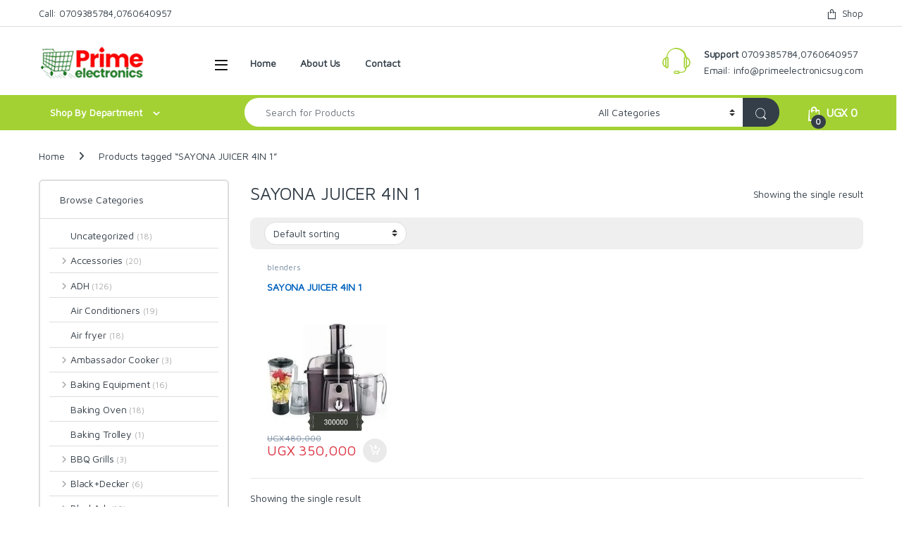

--- FILE ---
content_type: text/html; charset=UTF-8
request_url: https://primeelectronicsug.com/product-tag/sayona-juicer-4in-1/
body_size: 38839
content:
<!DOCTYPE html>
<html lang="en-US">
<head>
<meta charset="UTF-8">
<meta name="viewport" content="width=device-width, initial-scale=1">
<link rel="profile" href="http://gmpg.org/xfn/11">
<link rel="pingback" href="https://primeelectronicsug.com/xmlrpc.php">

<meta name='robots' content='index, follow, max-image-preview:large, max-snippet:-1, max-video-preview:-1' />

	<!-- This site is optimized with the Yoast SEO plugin v26.8 - https://yoast.com/product/yoast-seo-wordpress/ -->
	<title>SAYONA JUICER 4IN 1 Archives - Prime Electronics Uganda</title>
	<link rel="canonical" href="https://primeelectronicsug.com/product-tag/sayona-juicer-4in-1/" />
	<meta property="og:locale" content="en_US" />
	<meta property="og:type" content="article" />
	<meta property="og:title" content="SAYONA JUICER 4IN 1 Archives - Prime Electronics Uganda" />
	<meta property="og:url" content="https://primeelectronicsug.com/product-tag/sayona-juicer-4in-1/" />
	<meta property="og:site_name" content="Prime Electronics Uganda" />
	<meta name="twitter:card" content="summary_large_image" />
	<script type="application/ld+json" class="yoast-schema-graph">{"@context":"https://schema.org","@graph":[{"@type":"CollectionPage","@id":"https://primeelectronicsug.com/product-tag/sayona-juicer-4in-1/","url":"https://primeelectronicsug.com/product-tag/sayona-juicer-4in-1/","name":"SAYONA JUICER 4IN 1 Archives - Prime Electronics Uganda","isPartOf":{"@id":"https://primeelectronicsug.com/#website"},"primaryImageOfPage":{"@id":"https://primeelectronicsug.com/product-tag/sayona-juicer-4in-1/#primaryimage"},"image":{"@id":"https://primeelectronicsug.com/product-tag/sayona-juicer-4in-1/#primaryimage"},"thumbnailUrl":"https://primeelectronicsug.com/wp-content/uploads/2024/11/SAYONA-JUICER.jpg","breadcrumb":{"@id":"https://primeelectronicsug.com/product-tag/sayona-juicer-4in-1/#breadcrumb"},"inLanguage":"en-US"},{"@type":"ImageObject","inLanguage":"en-US","@id":"https://primeelectronicsug.com/product-tag/sayona-juicer-4in-1/#primaryimage","url":"https://primeelectronicsug.com/wp-content/uploads/2024/11/SAYONA-JUICER.jpg","contentUrl":"https://primeelectronicsug.com/wp-content/uploads/2024/11/SAYONA-JUICER.jpg","width":600,"height":600},{"@type":"BreadcrumbList","@id":"https://primeelectronicsug.com/product-tag/sayona-juicer-4in-1/#breadcrumb","itemListElement":[{"@type":"ListItem","position":1,"name":"Home","item":"https://primeelectronicsug.com/"},{"@type":"ListItem","position":2,"name":"SAYONA JUICER 4IN 1"}]},{"@type":"WebSite","@id":"https://primeelectronicsug.com/#website","url":"https://primeelectronicsug.com/","name":"Prime Electronics Uganda","description":"Online Mall For Home &amp; Kitchen Appliances","potentialAction":[{"@type":"SearchAction","target":{"@type":"EntryPoint","urlTemplate":"https://primeelectronicsug.com/?s={search_term_string}"},"query-input":{"@type":"PropertyValueSpecification","valueRequired":true,"valueName":"search_term_string"}}],"inLanguage":"en-US"}]}</script>
	<!-- / Yoast SEO plugin. -->


<link rel='dns-prefetch' href='//www.googletagmanager.com' />
<link rel='dns-prefetch' href='//fonts.googleapis.com' />
<link rel='preconnect' href='https://fonts.gstatic.com' crossorigin />
<link rel="alternate" type="application/rss+xml" title="Prime Electronics Uganda &raquo; Feed" href="https://primeelectronicsug.com/feed/" />
<link rel="alternate" type="application/rss+xml" title="Prime Electronics Uganda &raquo; Comments Feed" href="https://primeelectronicsug.com/comments/feed/" />
<link rel="alternate" type="application/rss+xml" title="Prime Electronics Uganda &raquo; SAYONA JUICER 4IN 1 Tag Feed" href="https://primeelectronicsug.com/product-tag/sayona-juicer-4in-1/feed/" />
<style id='wp-img-auto-sizes-contain-inline-css' type='text/css'>
img:is([sizes=auto i],[sizes^="auto," i]){contain-intrinsic-size:3000px 1500px}
/*# sourceURL=wp-img-auto-sizes-contain-inline-css */
</style>
<style id='wp-emoji-styles-inline-css' type='text/css'>

	img.wp-smiley, img.emoji {
		display: inline !important;
		border: none !important;
		box-shadow: none !important;
		height: 1em !important;
		width: 1em !important;
		margin: 0 0.07em !important;
		vertical-align: -0.1em !important;
		background: none !important;
		padding: 0 !important;
	}
/*# sourceURL=wp-emoji-styles-inline-css */
</style>
<style id='wp-block-library-inline-css' type='text/css'>
:root{--wp-block-synced-color:#7a00df;--wp-block-synced-color--rgb:122,0,223;--wp-bound-block-color:var(--wp-block-synced-color);--wp-editor-canvas-background:#ddd;--wp-admin-theme-color:#007cba;--wp-admin-theme-color--rgb:0,124,186;--wp-admin-theme-color-darker-10:#006ba1;--wp-admin-theme-color-darker-10--rgb:0,107,160.5;--wp-admin-theme-color-darker-20:#005a87;--wp-admin-theme-color-darker-20--rgb:0,90,135;--wp-admin-border-width-focus:2px}@media (min-resolution:192dpi){:root{--wp-admin-border-width-focus:1.5px}}.wp-element-button{cursor:pointer}:root .has-very-light-gray-background-color{background-color:#eee}:root .has-very-dark-gray-background-color{background-color:#313131}:root .has-very-light-gray-color{color:#eee}:root .has-very-dark-gray-color{color:#313131}:root .has-vivid-green-cyan-to-vivid-cyan-blue-gradient-background{background:linear-gradient(135deg,#00d084,#0693e3)}:root .has-purple-crush-gradient-background{background:linear-gradient(135deg,#34e2e4,#4721fb 50%,#ab1dfe)}:root .has-hazy-dawn-gradient-background{background:linear-gradient(135deg,#faaca8,#dad0ec)}:root .has-subdued-olive-gradient-background{background:linear-gradient(135deg,#fafae1,#67a671)}:root .has-atomic-cream-gradient-background{background:linear-gradient(135deg,#fdd79a,#004a59)}:root .has-nightshade-gradient-background{background:linear-gradient(135deg,#330968,#31cdcf)}:root .has-midnight-gradient-background{background:linear-gradient(135deg,#020381,#2874fc)}:root{--wp--preset--font-size--normal:16px;--wp--preset--font-size--huge:42px}.has-regular-font-size{font-size:1em}.has-larger-font-size{font-size:2.625em}.has-normal-font-size{font-size:var(--wp--preset--font-size--normal)}.has-huge-font-size{font-size:var(--wp--preset--font-size--huge)}.has-text-align-center{text-align:center}.has-text-align-left{text-align:left}.has-text-align-right{text-align:right}.has-fit-text{white-space:nowrap!important}#end-resizable-editor-section{display:none}.aligncenter{clear:both}.items-justified-left{justify-content:flex-start}.items-justified-center{justify-content:center}.items-justified-right{justify-content:flex-end}.items-justified-space-between{justify-content:space-between}.screen-reader-text{border:0;clip-path:inset(50%);height:1px;margin:-1px;overflow:hidden;padding:0;position:absolute;width:1px;word-wrap:normal!important}.screen-reader-text:focus{background-color:#ddd;clip-path:none;color:#444;display:block;font-size:1em;height:auto;left:5px;line-height:normal;padding:15px 23px 14px;text-decoration:none;top:5px;width:auto;z-index:100000}html :where(.has-border-color){border-style:solid}html :where([style*=border-top-color]){border-top-style:solid}html :where([style*=border-right-color]){border-right-style:solid}html :where([style*=border-bottom-color]){border-bottom-style:solid}html :where([style*=border-left-color]){border-left-style:solid}html :where([style*=border-width]){border-style:solid}html :where([style*=border-top-width]){border-top-style:solid}html :where([style*=border-right-width]){border-right-style:solid}html :where([style*=border-bottom-width]){border-bottom-style:solid}html :where([style*=border-left-width]){border-left-style:solid}html :where(img[class*=wp-image-]){height:auto;max-width:100%}:where(figure){margin:0 0 1em}html :where(.is-position-sticky){--wp-admin--admin-bar--position-offset:var(--wp-admin--admin-bar--height,0px)}@media screen and (max-width:600px){html :where(.is-position-sticky){--wp-admin--admin-bar--position-offset:0px}}

/*# sourceURL=wp-block-library-inline-css */
</style><link rel='stylesheet' id='wc-blocks-style-css' href='https://primeelectronicsug.com/wp-content/plugins/woocommerce/assets/client/blocks/wc-blocks.css?ver=wc-10.4.3' type='text/css' media='all' />
<style id='global-styles-inline-css' type='text/css'>
:root{--wp--preset--aspect-ratio--square: 1;--wp--preset--aspect-ratio--4-3: 4/3;--wp--preset--aspect-ratio--3-4: 3/4;--wp--preset--aspect-ratio--3-2: 3/2;--wp--preset--aspect-ratio--2-3: 2/3;--wp--preset--aspect-ratio--16-9: 16/9;--wp--preset--aspect-ratio--9-16: 9/16;--wp--preset--color--black: #000000;--wp--preset--color--cyan-bluish-gray: #abb8c3;--wp--preset--color--white: #ffffff;--wp--preset--color--pale-pink: #f78da7;--wp--preset--color--vivid-red: #cf2e2e;--wp--preset--color--luminous-vivid-orange: #ff6900;--wp--preset--color--luminous-vivid-amber: #fcb900;--wp--preset--color--light-green-cyan: #7bdcb5;--wp--preset--color--vivid-green-cyan: #00d084;--wp--preset--color--pale-cyan-blue: #8ed1fc;--wp--preset--color--vivid-cyan-blue: #0693e3;--wp--preset--color--vivid-purple: #9b51e0;--wp--preset--gradient--vivid-cyan-blue-to-vivid-purple: linear-gradient(135deg,rgb(6,147,227) 0%,rgb(155,81,224) 100%);--wp--preset--gradient--light-green-cyan-to-vivid-green-cyan: linear-gradient(135deg,rgb(122,220,180) 0%,rgb(0,208,130) 100%);--wp--preset--gradient--luminous-vivid-amber-to-luminous-vivid-orange: linear-gradient(135deg,rgb(252,185,0) 0%,rgb(255,105,0) 100%);--wp--preset--gradient--luminous-vivid-orange-to-vivid-red: linear-gradient(135deg,rgb(255,105,0) 0%,rgb(207,46,46) 100%);--wp--preset--gradient--very-light-gray-to-cyan-bluish-gray: linear-gradient(135deg,rgb(238,238,238) 0%,rgb(169,184,195) 100%);--wp--preset--gradient--cool-to-warm-spectrum: linear-gradient(135deg,rgb(74,234,220) 0%,rgb(151,120,209) 20%,rgb(207,42,186) 40%,rgb(238,44,130) 60%,rgb(251,105,98) 80%,rgb(254,248,76) 100%);--wp--preset--gradient--blush-light-purple: linear-gradient(135deg,rgb(255,206,236) 0%,rgb(152,150,240) 100%);--wp--preset--gradient--blush-bordeaux: linear-gradient(135deg,rgb(254,205,165) 0%,rgb(254,45,45) 50%,rgb(107,0,62) 100%);--wp--preset--gradient--luminous-dusk: linear-gradient(135deg,rgb(255,203,112) 0%,rgb(199,81,192) 50%,rgb(65,88,208) 100%);--wp--preset--gradient--pale-ocean: linear-gradient(135deg,rgb(255,245,203) 0%,rgb(182,227,212) 50%,rgb(51,167,181) 100%);--wp--preset--gradient--electric-grass: linear-gradient(135deg,rgb(202,248,128) 0%,rgb(113,206,126) 100%);--wp--preset--gradient--midnight: linear-gradient(135deg,rgb(2,3,129) 0%,rgb(40,116,252) 100%);--wp--preset--font-size--small: 13px;--wp--preset--font-size--medium: 20px;--wp--preset--font-size--large: 36px;--wp--preset--font-size--x-large: 42px;--wp--preset--spacing--20: 0.44rem;--wp--preset--spacing--30: 0.67rem;--wp--preset--spacing--40: 1rem;--wp--preset--spacing--50: 1.5rem;--wp--preset--spacing--60: 2.25rem;--wp--preset--spacing--70: 3.38rem;--wp--preset--spacing--80: 5.06rem;--wp--preset--shadow--natural: 6px 6px 9px rgba(0, 0, 0, 0.2);--wp--preset--shadow--deep: 12px 12px 50px rgba(0, 0, 0, 0.4);--wp--preset--shadow--sharp: 6px 6px 0px rgba(0, 0, 0, 0.2);--wp--preset--shadow--outlined: 6px 6px 0px -3px rgb(255, 255, 255), 6px 6px rgb(0, 0, 0);--wp--preset--shadow--crisp: 6px 6px 0px rgb(0, 0, 0);}:where(.is-layout-flex){gap: 0.5em;}:where(.is-layout-grid){gap: 0.5em;}body .is-layout-flex{display: flex;}.is-layout-flex{flex-wrap: wrap;align-items: center;}.is-layout-flex > :is(*, div){margin: 0;}body .is-layout-grid{display: grid;}.is-layout-grid > :is(*, div){margin: 0;}:where(.wp-block-columns.is-layout-flex){gap: 2em;}:where(.wp-block-columns.is-layout-grid){gap: 2em;}:where(.wp-block-post-template.is-layout-flex){gap: 1.25em;}:where(.wp-block-post-template.is-layout-grid){gap: 1.25em;}.has-black-color{color: var(--wp--preset--color--black) !important;}.has-cyan-bluish-gray-color{color: var(--wp--preset--color--cyan-bluish-gray) !important;}.has-white-color{color: var(--wp--preset--color--white) !important;}.has-pale-pink-color{color: var(--wp--preset--color--pale-pink) !important;}.has-vivid-red-color{color: var(--wp--preset--color--vivid-red) !important;}.has-luminous-vivid-orange-color{color: var(--wp--preset--color--luminous-vivid-orange) !important;}.has-luminous-vivid-amber-color{color: var(--wp--preset--color--luminous-vivid-amber) !important;}.has-light-green-cyan-color{color: var(--wp--preset--color--light-green-cyan) !important;}.has-vivid-green-cyan-color{color: var(--wp--preset--color--vivid-green-cyan) !important;}.has-pale-cyan-blue-color{color: var(--wp--preset--color--pale-cyan-blue) !important;}.has-vivid-cyan-blue-color{color: var(--wp--preset--color--vivid-cyan-blue) !important;}.has-vivid-purple-color{color: var(--wp--preset--color--vivid-purple) !important;}.has-black-background-color{background-color: var(--wp--preset--color--black) !important;}.has-cyan-bluish-gray-background-color{background-color: var(--wp--preset--color--cyan-bluish-gray) !important;}.has-white-background-color{background-color: var(--wp--preset--color--white) !important;}.has-pale-pink-background-color{background-color: var(--wp--preset--color--pale-pink) !important;}.has-vivid-red-background-color{background-color: var(--wp--preset--color--vivid-red) !important;}.has-luminous-vivid-orange-background-color{background-color: var(--wp--preset--color--luminous-vivid-orange) !important;}.has-luminous-vivid-amber-background-color{background-color: var(--wp--preset--color--luminous-vivid-amber) !important;}.has-light-green-cyan-background-color{background-color: var(--wp--preset--color--light-green-cyan) !important;}.has-vivid-green-cyan-background-color{background-color: var(--wp--preset--color--vivid-green-cyan) !important;}.has-pale-cyan-blue-background-color{background-color: var(--wp--preset--color--pale-cyan-blue) !important;}.has-vivid-cyan-blue-background-color{background-color: var(--wp--preset--color--vivid-cyan-blue) !important;}.has-vivid-purple-background-color{background-color: var(--wp--preset--color--vivid-purple) !important;}.has-black-border-color{border-color: var(--wp--preset--color--black) !important;}.has-cyan-bluish-gray-border-color{border-color: var(--wp--preset--color--cyan-bluish-gray) !important;}.has-white-border-color{border-color: var(--wp--preset--color--white) !important;}.has-pale-pink-border-color{border-color: var(--wp--preset--color--pale-pink) !important;}.has-vivid-red-border-color{border-color: var(--wp--preset--color--vivid-red) !important;}.has-luminous-vivid-orange-border-color{border-color: var(--wp--preset--color--luminous-vivid-orange) !important;}.has-luminous-vivid-amber-border-color{border-color: var(--wp--preset--color--luminous-vivid-amber) !important;}.has-light-green-cyan-border-color{border-color: var(--wp--preset--color--light-green-cyan) !important;}.has-vivid-green-cyan-border-color{border-color: var(--wp--preset--color--vivid-green-cyan) !important;}.has-pale-cyan-blue-border-color{border-color: var(--wp--preset--color--pale-cyan-blue) !important;}.has-vivid-cyan-blue-border-color{border-color: var(--wp--preset--color--vivid-cyan-blue) !important;}.has-vivid-purple-border-color{border-color: var(--wp--preset--color--vivid-purple) !important;}.has-vivid-cyan-blue-to-vivid-purple-gradient-background{background: var(--wp--preset--gradient--vivid-cyan-blue-to-vivid-purple) !important;}.has-light-green-cyan-to-vivid-green-cyan-gradient-background{background: var(--wp--preset--gradient--light-green-cyan-to-vivid-green-cyan) !important;}.has-luminous-vivid-amber-to-luminous-vivid-orange-gradient-background{background: var(--wp--preset--gradient--luminous-vivid-amber-to-luminous-vivid-orange) !important;}.has-luminous-vivid-orange-to-vivid-red-gradient-background{background: var(--wp--preset--gradient--luminous-vivid-orange-to-vivid-red) !important;}.has-very-light-gray-to-cyan-bluish-gray-gradient-background{background: var(--wp--preset--gradient--very-light-gray-to-cyan-bluish-gray) !important;}.has-cool-to-warm-spectrum-gradient-background{background: var(--wp--preset--gradient--cool-to-warm-spectrum) !important;}.has-blush-light-purple-gradient-background{background: var(--wp--preset--gradient--blush-light-purple) !important;}.has-blush-bordeaux-gradient-background{background: var(--wp--preset--gradient--blush-bordeaux) !important;}.has-luminous-dusk-gradient-background{background: var(--wp--preset--gradient--luminous-dusk) !important;}.has-pale-ocean-gradient-background{background: var(--wp--preset--gradient--pale-ocean) !important;}.has-electric-grass-gradient-background{background: var(--wp--preset--gradient--electric-grass) !important;}.has-midnight-gradient-background{background: var(--wp--preset--gradient--midnight) !important;}.has-small-font-size{font-size: var(--wp--preset--font-size--small) !important;}.has-medium-font-size{font-size: var(--wp--preset--font-size--medium) !important;}.has-large-font-size{font-size: var(--wp--preset--font-size--large) !important;}.has-x-large-font-size{font-size: var(--wp--preset--font-size--x-large) !important;}
/*# sourceURL=global-styles-inline-css */
</style>

<style id='classic-theme-styles-inline-css' type='text/css'>
/*! This file is auto-generated */
.wp-block-button__link{color:#fff;background-color:#32373c;border-radius:9999px;box-shadow:none;text-decoration:none;padding:calc(.667em + 2px) calc(1.333em + 2px);font-size:1.125em}.wp-block-file__button{background:#32373c;color:#fff;text-decoration:none}
/*# sourceURL=/wp-includes/css/classic-themes.min.css */
</style>
<link rel='stylesheet' id='pi-dcw-css' href='https://primeelectronicsug.com/wp-content/plugins/add-to-cart-direct-checkout-for-woocommerce/public/css/pi-dcw-public.css?ver=2.1.77' type='text/css' media='all' />
<style id='pi-dcw-inline-css' type='text/css'>

		.pisol_buy_now_button{
			color:#ffffff !important;
			background-color: #ee6443 !important;
		}
		
/*# sourceURL=pi-dcw-inline-css */
</style>
<link rel='stylesheet' id='mas-wc-brands-style-css' href='https://primeelectronicsug.com/wp-content/plugins/mas-woocommerce-brands/assets/css/style.css?ver=1.1.0' type='text/css' media='all' />
<link rel='stylesheet' id='sr7css-css' href='//primeelectronicsug.com/wp-content/plugins/revslider/public/css/sr7.css?ver=6.7.38' type='text/css' media='all' />
<style id='woocommerce-inline-inline-css' type='text/css'>
.woocommerce form .form-row .required { visibility: visible; }
/*# sourceURL=woocommerce-inline-inline-css */
</style>
<link rel='stylesheet' id='wa_order_style-css' href='https://primeelectronicsug.com/wp-content/plugins/oneclick-whatsapp-order/assets/css/main-style.css?ver=1.1.0' type='text/css' media='all' />
<link rel='stylesheet' id='wactc_style-css' href='https://primeelectronicsug.com/wp-content/plugins/woo-add-to-cart-text-change/css/style.css?ver=1.0' type='text/css' media='all' />
<link rel='stylesheet' id='font-electro-css' href='https://primeelectronicsug.com/wp-content/themes/electro/assets/css/font-electro.css?ver=3.6.3' type='text/css' media='all' />
<link rel='stylesheet' id='fontawesome-css' href='https://primeelectronicsug.com/wp-content/themes/electro/assets/vendor/fontawesome/css/all.min.css?ver=3.6.3' type='text/css' media='all' />
<link rel='stylesheet' id='animate-css-css' href='https://primeelectronicsug.com/wp-content/themes/electro/assets/vendor/animate.css/animate.min.css?ver=3.6.3' type='text/css' media='all' />
<link rel='stylesheet' id='electro-style-css' href='https://primeelectronicsug.com/wp-content/themes/electro/style.min.css?ver=3.6.3' type='text/css' media='all' />
<link rel='stylesheet' id='electro-color-css' href='https://primeelectronicsug.com/wp-content/themes/electro/assets/css/colors/green.min.css?ver=3.6.3' type='text/css' media='all' />
<link rel="preload" as="style" href="https://fonts.googleapis.com/css?family=Maven%20Pro&#038;subset=latin&#038;display=swap&#038;ver=1748687182" /><link rel="stylesheet" href="https://fonts.googleapis.com/css?family=Maven%20Pro&#038;subset=latin&#038;display=swap&#038;ver=1748687182" media="print" onload="this.media='all'"><noscript><link rel="stylesheet" href="https://fonts.googleapis.com/css?family=Maven%20Pro&#038;subset=latin&#038;display=swap&#038;ver=1748687182" /></noscript><script type="text/javascript" src="https://primeelectronicsug.com/wp-includes/js/jquery/jquery.min.js?ver=3.7.1" id="jquery-core-js"></script>
<script type="text/javascript" src="https://primeelectronicsug.com/wp-includes/js/jquery/jquery-migrate.min.js?ver=3.4.1" id="jquery-migrate-js"></script>
<script type="text/javascript" id="pi-dcw-js-extra">
/* <![CDATA[ */
var pisol_dcw_setting = {"ajax_url":"https://primeelectronicsug.com/wp-admin/admin-ajax.php"};
//# sourceURL=pi-dcw-js-extra
/* ]]> */
</script>
<script type="text/javascript" src="https://primeelectronicsug.com/wp-content/plugins/add-to-cart-direct-checkout-for-woocommerce/public/js/pi-dcw-public.js?ver=2.1.77" id="pi-dcw-js"></script>
<script type="text/javascript" src="//primeelectronicsug.com/wp-content/plugins/revslider/public/js/libs/tptools.js?ver=6.7.38" id="tp-tools-js" async="async" data-wp-strategy="async"></script>
<script type="text/javascript" src="//primeelectronicsug.com/wp-content/plugins/revslider/public/js/sr7.js?ver=6.7.38" id="sr7-js" async="async" data-wp-strategy="async"></script>
<script type="text/javascript" src="https://primeelectronicsug.com/wp-content/plugins/woocommerce/assets/js/jquery-blockui/jquery.blockUI.min.js?ver=2.7.0-wc.10.4.3" id="wc-jquery-blockui-js" data-wp-strategy="defer"></script>
<script type="text/javascript" id="wc-add-to-cart-js-extra">
/* <![CDATA[ */
var wc_add_to_cart_params = {"ajax_url":"/wp-admin/admin-ajax.php","wc_ajax_url":"/?wc-ajax=%%endpoint%%","i18n_view_cart":"View cart","cart_url":"https://primeelectronicsug.com/checkout-2/","is_cart":"","cart_redirect_after_add":"yes"};
//# sourceURL=wc-add-to-cart-js-extra
/* ]]> */
</script>
<script type="text/javascript" src="https://primeelectronicsug.com/wp-content/plugins/woocommerce/assets/js/frontend/add-to-cart.min.js?ver=10.4.3" id="wc-add-to-cart-js" data-wp-strategy="defer"></script>
<script type="text/javascript" src="https://primeelectronicsug.com/wp-content/plugins/woocommerce/assets/js/js-cookie/js.cookie.min.js?ver=2.1.4-wc.10.4.3" id="wc-js-cookie-js" data-wp-strategy="defer"></script>
<script type="text/javascript" src="https://primeelectronicsug.com/wp-content/plugins/js_composer/assets/js/vendors/woocommerce-add-to-cart.js?ver=8.6.1" id="vc_woocommerce-add-to-cart-js-js"></script>
<script type="text/javascript" id="wc-cart-fragments-js-extra">
/* <![CDATA[ */
var wc_cart_fragments_params = {"ajax_url":"/wp-admin/admin-ajax.php","wc_ajax_url":"/?wc-ajax=%%endpoint%%","cart_hash_key":"wc_cart_hash_3ab3fced0798a8bf87ec7130baa407a7","fragment_name":"wc_fragments_3ab3fced0798a8bf87ec7130baa407a7","request_timeout":"5000"};
//# sourceURL=wc-cart-fragments-js-extra
/* ]]> */
</script>
<script type="text/javascript" src="https://primeelectronicsug.com/wp-content/plugins/woocommerce/assets/js/frontend/cart-fragments.min.js?ver=10.4.3" id="wc-cart-fragments-js" defer="defer" data-wp-strategy="defer"></script>

<!-- Google tag (gtag.js) snippet added by Site Kit -->
<!-- Google Analytics snippet added by Site Kit -->
<script type="text/javascript" src="https://www.googletagmanager.com/gtag/js?id=G-QLSG7ZDGS6" id="google_gtagjs-js" async></script>
<script type="text/javascript" id="google_gtagjs-js-after">
/* <![CDATA[ */
window.dataLayer = window.dataLayer || [];function gtag(){dataLayer.push(arguments);}
gtag("set","linker",{"domains":["primeelectronicsug.com"]});
gtag("js", new Date());
gtag("set", "developer_id.dZTNiMT", true);
gtag("config", "G-QLSG7ZDGS6");
 window._googlesitekit = window._googlesitekit || {}; window._googlesitekit.throttledEvents = []; window._googlesitekit.gtagEvent = (name, data) => { var key = JSON.stringify( { name, data } ); if ( !! window._googlesitekit.throttledEvents[ key ] ) { return; } window._googlesitekit.throttledEvents[ key ] = true; setTimeout( () => { delete window._googlesitekit.throttledEvents[ key ]; }, 5 ); gtag( "event", name, { ...data, event_source: "site-kit" } ); }; 
//# sourceURL=google_gtagjs-js-after
/* ]]> */
</script>
<script></script><link rel="https://api.w.org/" href="https://primeelectronicsug.com/wp-json/" /><link rel="alternate" title="JSON" type="application/json" href="https://primeelectronicsug.com/wp-json/wp/v2/product_tag/470" /><link rel="EditURI" type="application/rsd+xml" title="RSD" href="https://primeelectronicsug.com/xmlrpc.php?rsd" />
<meta name="generator" content="WordPress 6.9" />
<meta name="generator" content="WooCommerce 10.4.3" />
<meta name="generator" content="Redux 4.5.10" /><meta name="generator" content="Site Kit by Google 1.170.0" />	<style>
		#sendbtn,
		#sendbtn2,
		.wa-order-button,
		.gdpr_wa_button_input,
		a.wa-order-checkout,
		a.wa-order-thankyou,
		.shortcode_wa_button,
		.shortcode_wa_button_nt,
		.floating_button {
			-webkit-box-shadow: inset 0px 4px 7px 0px rgba(0,0,0,0.25) !important;
			-moz-box-shadow: inset 0px 4px 7px 0px rgba(0,0,0,0.25) !important;
			box-shadow: inset 0px 4px 7px 0px rgba(0,0,0,0.25) !important;
		}

		#sendbtn:hover,
		#sendbtn2:hover,
		.wa-order-button:hover,
		.gdpr_wa_button_input:hover,
		a.wa-order-checkout:hover,
		a.wa-order-thankyou:hover,
		.shortcode_wa_button:hover,
		.shortcode_wa_button_nt:hover,
		.floating_button:hover {
			-webkit-box-shadow: inset 0px 4px 7px 0px rgba(0,0,0,0.25) !important;
			-moz-box-shadow: inset 0px 4px 7px 0px rgba(0,0,0,0.25) !important;
			box-shadow: inset 0px 4px 7px 0px rgba(0,0,0,0.25) !important;
		}
	</style>
    <style>
        .single_add_to_cart_button.buttonss,.add_to_cart_buttonss{
            font-size: initial;
        }
        .single_add_to_cart_button.button:after,.add_to_cart_button:after {
            content: "\e01d";
            z-index: 99;
            font-family: WooCommerce;
            font-size: initial;
            padding: 0 4px;     
        } 
    </style>
    		<script>
			document.documentElement.className = document.documentElement.className.replace('no-js', 'js');
		</script>
				<style>
			.no-js img.lazyload {
				display: none;
			}

			figure.wp-block-image img.lazyloading {
				min-width: 150px;
			}

						.lazyload, .lazyloading {
				opacity: 0;
			}

			.lazyloaded {
				opacity: 1;
				transition: opacity 400ms;
				transition-delay: 0ms;
			}

					</style>
		<!-- Google site verification - Google for WooCommerce -->
<meta name="google-site-verification" content="sZLehl48ClBkhyx5xdpajvzOZsLR2iioUeTD1GAdX6k" />
	<noscript><style>.woocommerce-product-gallery{ opacity: 1 !important; }</style></noscript>
	<meta name="generator" content="Powered by WPBakery Page Builder - drag and drop page builder for WordPress."/>

<!-- Google Tag Manager snippet added by Site Kit -->
<script type="text/javascript">
/* <![CDATA[ */

			( function( w, d, s, l, i ) {
				w[l] = w[l] || [];
				w[l].push( {'gtm.start': new Date().getTime(), event: 'gtm.js'} );
				var f = d.getElementsByTagName( s )[0],
					j = d.createElement( s ), dl = l != 'dataLayer' ? '&l=' + l : '';
				j.async = true;
				j.src = 'https://www.googletagmanager.com/gtm.js?id=' + i + dl;
				f.parentNode.insertBefore( j, f );
			} )( window, document, 'script', 'dataLayer', 'GTM-MBXMSQ2' );
			
/* ]]> */
</script>

<!-- End Google Tag Manager snippet added by Site Kit -->
<link rel="preconnect" href="https://fonts.googleapis.com">
<link rel="preconnect" href="https://fonts.gstatic.com/" crossorigin>
<meta name="generator" content="Powered by Slider Revolution 6.7.38 - responsive, Mobile-Friendly Slider Plugin for WordPress with comfortable drag and drop interface." />
<link rel="icon" href="https://primeelectronicsug.com/wp-content/uploads/2024/11/cropped-cropped-cropped-prime-electronics-logo-32x32.png" sizes="32x32" />
<link rel="icon" href="https://primeelectronicsug.com/wp-content/uploads/2024/11/cropped-cropped-cropped-prime-electronics-logo-192x192.png" sizes="192x192" />
<link rel="apple-touch-icon" href="https://primeelectronicsug.com/wp-content/uploads/2024/11/cropped-cropped-cropped-prime-electronics-logo-180x180.png" />
<meta name="msapplication-TileImage" content="https://primeelectronicsug.com/wp-content/uploads/2024/11/cropped-cropped-cropped-prime-electronics-logo-270x270.png" />
<script>
	window._tpt			??= {};
	window.SR7			??= {};
	_tpt.R				??= {};
	_tpt.R.fonts		??= {};
	_tpt.R.fonts.customFonts??= {};
	SR7.devMode			=  false;
	SR7.F 				??= {};
	SR7.G				??= {};
	SR7.LIB				??= {};
	SR7.E				??= {};
	SR7.E.gAddons		??= {};
	SR7.E.php 			??= {};
	SR7.E.nonce			= '10161b3d2a';
	SR7.E.ajaxurl		= 'https://primeelectronicsug.com/wp-admin/admin-ajax.php';
	SR7.E.resturl		= 'https://primeelectronicsug.com/wp-json/';
	SR7.E.slug_path		= 'revslider/revslider.php';
	SR7.E.slug			= 'revslider';
	SR7.E.plugin_url	= 'https://primeelectronicsug.com/wp-content/plugins/revslider/';
	SR7.E.wp_plugin_url = 'https://primeelectronicsug.com/wp-content/plugins/';
	SR7.E.revision		= '6.7.38';
	SR7.E.fontBaseUrl	= '';
	SR7.G.breakPoints 	= [1240,1024,778,480];
	SR7.G.fSUVW 		= false;
	SR7.E.modules 		= ['module','page','slide','layer','draw','animate','srtools','canvas','defaults','carousel','navigation','media','modifiers','migration'];
	SR7.E.libs 			= ['WEBGL'];
	SR7.E.css 			= ['csslp','cssbtns','cssfilters','cssnav','cssmedia'];
	SR7.E.resources		= {};
	SR7.E.ytnc			= false;
	SR7.JSON			??= {};
/*! Slider Revolution 7.0 - Page Processor */
!function(){"use strict";window.SR7??={},window._tpt??={},SR7.version="Slider Revolution 6.7.16",_tpt.getMobileZoom=()=>_tpt.is_mobile?document.documentElement.clientWidth/window.innerWidth:1,_tpt.getWinDim=function(t){_tpt.screenHeightWithUrlBar??=window.innerHeight;let e=SR7.F?.modal?.visible&&SR7.M[SR7.F.module.getIdByAlias(SR7.F.modal.requested)];_tpt.scrollBar=window.innerWidth!==document.documentElement.clientWidth||e&&window.innerWidth!==e.c.module.clientWidth,_tpt.winW=_tpt.getMobileZoom()*window.innerWidth-(_tpt.scrollBar||"prepare"==t?_tpt.scrollBarW??_tpt.mesureScrollBar():0),_tpt.winH=_tpt.getMobileZoom()*window.innerHeight,_tpt.winWAll=document.documentElement.clientWidth},_tpt.getResponsiveLevel=function(t,e){return SR7.G.fSUVW?_tpt.closestGE(t,window.innerWidth):_tpt.closestGE(t,_tpt.winWAll)},_tpt.mesureScrollBar=function(){let t=document.createElement("div");return t.className="RSscrollbar-measure",t.style.width="100px",t.style.height="100px",t.style.overflow="scroll",t.style.position="absolute",t.style.top="-9999px",document.body.appendChild(t),_tpt.scrollBarW=t.offsetWidth-t.clientWidth,document.body.removeChild(t),_tpt.scrollBarW},_tpt.loadCSS=async function(t,e,s){return s?_tpt.R.fonts.required[e].status=1:(_tpt.R[e]??={},_tpt.R[e].status=1),new Promise(((i,n)=>{if(_tpt.isStylesheetLoaded(t))s?_tpt.R.fonts.required[e].status=2:_tpt.R[e].status=2,i();else{const o=document.createElement("link");o.rel="stylesheet";let l="text",r="css";o["type"]=l+"/"+r,o.href=t,o.onload=()=>{s?_tpt.R.fonts.required[e].status=2:_tpt.R[e].status=2,i()},o.onerror=()=>{s?_tpt.R.fonts.required[e].status=3:_tpt.R[e].status=3,n(new Error(`Failed to load CSS: ${t}`))},document.head.appendChild(o)}}))},_tpt.addContainer=function(t){const{tag:e="div",id:s,class:i,datas:n,textContent:o,iHTML:l}=t,r=document.createElement(e);if(s&&""!==s&&(r.id=s),i&&""!==i&&(r.className=i),n)for(const[t,e]of Object.entries(n))"style"==t?r.style.cssText=e:r.setAttribute(`data-${t}`,e);return o&&(r.textContent=o),l&&(r.innerHTML=l),r},_tpt.collector=function(){return{fragment:new DocumentFragment,add(t){var e=_tpt.addContainer(t);return this.fragment.appendChild(e),e},append(t){t.appendChild(this.fragment)}}},_tpt.isStylesheetLoaded=function(t){let e=t.split("?")[0];return Array.from(document.querySelectorAll('link[rel="stylesheet"], link[rel="preload"]')).some((t=>t.href.split("?")[0]===e))},_tpt.preloader={requests:new Map,preloaderTemplates:new Map,show:function(t,e){if(!e||!t)return;const{type:s,color:i}=e;if(s<0||"off"==s)return;const n=`preloader_${s}`;let o=this.preloaderTemplates.get(n);o||(o=this.build(s,i),this.preloaderTemplates.set(n,o)),this.requests.has(t)||this.requests.set(t,{count:0});const l=this.requests.get(t);clearTimeout(l.timer),l.count++,1===l.count&&(l.timer=setTimeout((()=>{l.preloaderClone=o.cloneNode(!0),l.anim&&l.anim.kill(),void 0!==_tpt.gsap?l.anim=_tpt.gsap.fromTo(l.preloaderClone,1,{opacity:0},{opacity:1}):l.preloaderClone.classList.add("sr7-fade-in"),t.appendChild(l.preloaderClone)}),150))},hide:function(t){if(!this.requests.has(t))return;const e=this.requests.get(t);e.count--,e.count<0&&(e.count=0),e.anim&&e.anim.kill(),0===e.count&&(clearTimeout(e.timer),e.preloaderClone&&(e.preloaderClone.classList.remove("sr7-fade-in"),e.anim=_tpt.gsap.to(e.preloaderClone,.3,{opacity:0,onComplete:function(){e.preloaderClone.remove()}})))},state:function(t){if(!this.requests.has(t))return!1;return this.requests.get(t).count>0},build:(t,e="#ffffff",s="")=>{if(t<0||"off"===t)return null;const i=parseInt(t);if(t="prlt"+i,isNaN(i))return null;if(_tpt.loadCSS(SR7.E.plugin_url+"public/css/preloaders/t"+i+".css","preloader_"+t),isNaN(i)||i<6){const n=`background-color:${e}`,o=1===i||2==i?n:"",l=3===i||4==i?n:"",r=_tpt.collector();["dot1","dot2","bounce1","bounce2","bounce3"].forEach((t=>r.add({tag:"div",class:t,datas:{style:l}})));const d=_tpt.addContainer({tag:"sr7-prl",class:`${t} ${s}`,datas:{style:o}});return r.append(d),d}{let n={};if(7===i){let t;e.startsWith("#")?(t=e.replace("#",""),t=`rgba(${parseInt(t.substring(0,2),16)}, ${parseInt(t.substring(2,4),16)}, ${parseInt(t.substring(4,6),16)}, `):e.startsWith("rgb")&&(t=e.slice(e.indexOf("(")+1,e.lastIndexOf(")")).split(",").map((t=>t.trim())),t=`rgba(${t[0]}, ${t[1]}, ${t[2]}, `),t&&(n.style=`border-top-color: ${t}0.65); border-bottom-color: ${t}0.15); border-left-color: ${t}0.65); border-right-color: ${t}0.15)`)}else 12===i&&(n.style=`background:${e}`);const o=[10,0,4,2,5,9,0,4,4,2][i-6],l=_tpt.collector(),r=l.add({tag:"div",class:"sr7-prl-inner",datas:n});Array.from({length:o}).forEach((()=>r.appendChild(l.add({tag:"span",datas:{style:`background:${e}`}}))));const d=_tpt.addContainer({tag:"sr7-prl",class:`${t} ${s}`});return l.append(d),d}}},SR7.preLoader={show:(t,e)=>{"off"!==(SR7.M[t]?.settings?.pLoader?.type??"off")&&_tpt.preloader.show(e||SR7.M[t].c.module,SR7.M[t]?.settings?.pLoader??{color:"#fff",type:10})},hide:(t,e)=>{"off"!==(SR7.M[t]?.settings?.pLoader?.type??"off")&&_tpt.preloader.hide(e||SR7.M[t].c.module)},state:(t,e)=>_tpt.preloader.state(e||SR7.M[t].c.module)},_tpt.prepareModuleHeight=function(t){window.SR7.M??={},window.SR7.M[t.id]??={},"ignore"==t.googleFont&&(SR7.E.ignoreGoogleFont=!0);let e=window.SR7.M[t.id];if(null==_tpt.scrollBarW&&_tpt.mesureScrollBar(),e.c??={},e.states??={},e.settings??={},e.settings.size??={},t.fixed&&(e.settings.fixed=!0),e.c.module=document.querySelector("sr7-module#"+t.id),e.c.adjuster=e.c.module.getElementsByTagName("sr7-adjuster")[0],e.c.content=e.c.module.getElementsByTagName("sr7-content")[0],"carousel"==t.type&&(e.c.carousel=e.c.content.getElementsByTagName("sr7-carousel")[0]),null==e.c.module||null==e.c.module)return;t.plType&&t.plColor&&(e.settings.pLoader={type:t.plType,color:t.plColor}),void 0===t.plType||"off"===t.plType||SR7.preLoader.state(t.id)&&SR7.preLoader.state(t.id,e.c.module)||SR7.preLoader.show(t.id,e.c.module),_tpt.winW||_tpt.getWinDim("prepare"),_tpt.getWinDim();let s=""+e.c.module.dataset?.modal;"modal"==s||"true"==s||"undefined"!==s&&"false"!==s||(e.settings.size.fullWidth=t.size.fullWidth,e.LEV??=_tpt.getResponsiveLevel(window.SR7.G.breakPoints,t.id),t.vpt=_tpt.fillArray(t.vpt,5),e.settings.vPort=t.vpt[e.LEV],void 0!==t.el&&"720"==t.el[4]&&t.gh[4]!==t.el[4]&&"960"==t.el[3]&&t.gh[3]!==t.el[3]&&"768"==t.el[2]&&t.gh[2]!==t.el[2]&&delete t.el,e.settings.size.height=null==t.el||null==t.el[e.LEV]||0==t.el[e.LEV]||"auto"==t.el[e.LEV]?_tpt.fillArray(t.gh,5,-1):_tpt.fillArray(t.el,5,-1),e.settings.size.width=_tpt.fillArray(t.gw,5,-1),e.settings.size.minHeight=_tpt.fillArray(t.mh??[0],5,-1),e.cacheSize={fullWidth:e.settings.size?.fullWidth,fullHeight:e.settings.size?.fullHeight},void 0!==t.off&&(t.off?.t&&(e.settings.size.m??={})&&(e.settings.size.m.t=t.off.t),t.off?.b&&(e.settings.size.m??={})&&(e.settings.size.m.b=t.off.b),t.off?.l&&(e.settings.size.p??={})&&(e.settings.size.p.l=t.off.l),t.off?.r&&(e.settings.size.p??={})&&(e.settings.size.p.r=t.off.r),e.offsetPrepared=!0),_tpt.updatePMHeight(t.id,t,!0))},_tpt.updatePMHeight=(t,e,s)=>{let i=SR7.M[t];var n=i.settings.size.fullWidth?_tpt.winW:i.c.module.parentNode.offsetWidth;n=0===n||isNaN(n)?_tpt.winW:n;let o=i.settings.size.width[i.LEV]||i.settings.size.width[i.LEV++]||i.settings.size.width[i.LEV--]||n,l=i.settings.size.height[i.LEV]||i.settings.size.height[i.LEV++]||i.settings.size.height[i.LEV--]||0,r=i.settings.size.minHeight[i.LEV]||i.settings.size.minHeight[i.LEV++]||i.settings.size.minHeight[i.LEV--]||0;if(l="auto"==l?0:l,l=parseInt(l),"carousel"!==e.type&&(n-=parseInt(e.onw??0)||0),i.MP=!i.settings.size.fullWidth&&n<o||_tpt.winW<o?Math.min(1,n/o):1,e.size.fullScreen||e.size.fullHeight){let t=parseInt(e.fho)||0,s=(""+e.fho).indexOf("%")>-1;e.newh=_tpt.winH-(s?_tpt.winH*t/100:t)}else e.newh=i.MP*Math.max(l,r);if(e.newh+=(parseInt(e.onh??0)||0)+(parseInt(e.carousel?.pt)||0)+(parseInt(e.carousel?.pb)||0),void 0!==e.slideduration&&(e.newh=Math.max(e.newh,parseInt(e.slideduration)/3)),e.shdw&&_tpt.buildShadow(e.id,e),i.c.adjuster.style.height=e.newh+"px",i.c.module.style.height=e.newh+"px",i.c.content.style.height=e.newh+"px",i.states.heightPrepared=!0,i.dims??={},i.dims.moduleRect=i.c.module.getBoundingClientRect(),i.c.content.style.left="-"+i.dims.moduleRect.left+"px",!i.settings.size.fullWidth)return s&&requestAnimationFrame((()=>{n!==i.c.module.parentNode.offsetWidth&&_tpt.updatePMHeight(e.id,e)})),void _tpt.bgStyle(e.id,e,window.innerWidth==_tpt.winW,!0);_tpt.bgStyle(e.id,e,window.innerWidth==_tpt.winW,!0),requestAnimationFrame((function(){s&&requestAnimationFrame((()=>{n!==i.c.module.parentNode.offsetWidth&&_tpt.updatePMHeight(e.id,e)}))})),i.earlyResizerFunction||(i.earlyResizerFunction=function(){requestAnimationFrame((function(){_tpt.getWinDim(),_tpt.moduleDefaults(e.id,e),_tpt.updateSlideBg(t,!0)}))},window.addEventListener("resize",i.earlyResizerFunction))},_tpt.buildShadow=function(t,e){let s=SR7.M[t];null==s.c.shadow&&(s.c.shadow=document.createElement("sr7-module-shadow"),s.c.shadow.classList.add("sr7-shdw-"+e.shdw),s.c.content.appendChild(s.c.shadow))},_tpt.bgStyle=async(t,e,s,i,n)=>{const o=SR7.M[t];if((e=e??o.settings).fixed&&!o.c.module.classList.contains("sr7-top-fixed")&&(o.c.module.classList.add("sr7-top-fixed"),o.c.module.style.position="fixed",o.c.module.style.width="100%",o.c.module.style.top="0px",o.c.module.style.left="0px",o.c.module.style.pointerEvents="none",o.c.module.style.zIndex=5e3,o.c.content.style.pointerEvents="none"),null==o.c.bgcanvas){let t=document.createElement("sr7-module-bg"),l=!1;if("string"==typeof e?.bg?.color&&e?.bg?.color.includes("{"))if(_tpt.gradient&&_tpt.gsap)e.bg.color=_tpt.gradient.convert(e.bg.color);else try{let t=JSON.parse(e.bg.color);(t?.orig||t?.string)&&(e.bg.color=JSON.parse(e.bg.color))}catch(t){return}let r="string"==typeof e?.bg?.color?e?.bg?.color||"transparent":e?.bg?.color?.string??e?.bg?.color?.orig??e?.bg?.color?.color??"transparent";if(t.style["background"+(String(r).includes("grad")?"":"Color")]=r,("transparent"!==r||n)&&(l=!0),o.offsetPrepared&&(t.style.visibility="hidden"),e?.bg?.image?.src&&(t.style.backgroundImage=`url(${e?.bg?.image.src})`,t.style.backgroundSize=""==(e.bg.image?.size??"")?"cover":e.bg.image.size,t.style.backgroundPosition=e.bg.image.position,t.style.backgroundRepeat=""==e.bg.image.repeat||null==e.bg.image.repeat?"no-repeat":e.bg.image.repeat,l=!0),!l)return;o.c.bgcanvas=t,e.size.fullWidth?t.style.width=_tpt.winW-(s&&_tpt.winH<document.body.offsetHeight?_tpt.scrollBarW:0)+"px":i&&(t.style.width=o.c.module.offsetWidth+"px"),e.sbt?.use?o.c.content.appendChild(o.c.bgcanvas):o.c.module.appendChild(o.c.bgcanvas)}o.c.bgcanvas.style.height=void 0!==e.newh?e.newh+"px":("carousel"==e.type?o.dims.module.h:o.dims.content.h)+"px",o.c.bgcanvas.style.left=!s&&e.sbt?.use||o.c.bgcanvas.closest("SR7-CONTENT")?"0px":"-"+(o?.dims?.moduleRect?.left??0)+"px"},_tpt.updateSlideBg=function(t,e){const s=SR7.M[t];let i=s.settings;s?.c?.bgcanvas&&(i.size.fullWidth?s.c.bgcanvas.style.width=_tpt.winW-(e&&_tpt.winH<document.body.offsetHeight?_tpt.scrollBarW:0)+"px":preparing&&(s.c.bgcanvas.style.width=s.c.module.offsetWidth+"px"))},_tpt.moduleDefaults=(t,e)=>{let s=SR7.M[t];null!=s&&null!=s.c&&null!=s.c.module&&(s.dims??={},s.dims.moduleRect=s.c.module.getBoundingClientRect(),s.c.content.style.left="-"+s.dims.moduleRect.left+"px",s.c.content.style.width=_tpt.winW-_tpt.scrollBarW+"px","carousel"==e.type&&(s.c.module.style.overflow="visible"),_tpt.bgStyle(t,e,window.innerWidth==_tpt.winW))},_tpt.getOffset=t=>{var e=t.getBoundingClientRect(),s=window.pageXOffset||document.documentElement.scrollLeft,i=window.pageYOffset||document.documentElement.scrollTop;return{top:e.top+i,left:e.left+s}},_tpt.fillArray=function(t,e){let s,i;t=Array.isArray(t)?t:[t];let n=Array(e),o=t.length;for(i=0;i<t.length;i++)n[i+(e-o)]=t[i],null==s&&"#"!==t[i]&&(s=t[i]);for(let t=0;t<e;t++)void 0!==n[t]&&"#"!=n[t]||(n[t]=s),s=n[t];return n},_tpt.closestGE=function(t,e){let s=Number.MAX_VALUE,i=-1;for(let n=0;n<t.length;n++)t[n]-1>=e&&t[n]-1-e<s&&(s=t[n]-1-e,i=n);return++i}}();</script>
			<style type="text/css">

				h1, .h1,
				h2, .h2,
				h3, .h3,
				h4, .h4,
				h5, .h5,
				h6, .h6{
					font-family: Maven Pro !important;
					font-weight:  !important;
				}

				body {
					font-family: Maven Pro !important;
				}

			</style>
					<style type="text/css" id="wp-custom-css">
			@media (max-width: 400px) {
	.mobile-landing-iframe .da-block,
	.mobile-landing-iframe .product-categories-list .categories,
	.mobile-landing-iframe .mobile-handheld-department ul.nav,
	.mobile-landing-iframe .show-nav .nav,
	.mobile-landing-iframe .products-list.v2 ul.products,
	.mobile-landing-iframe .home-mobile-v2-features-block .features-list{
		    overflow: hidden;
	}
	
	.mobile-landing-iframe:not(.admin-bar) .mobile-header-v2,
	.mobile-landing-iframe:not(.admin-bar) .mobile-header-v1{
		padding-top: 40px;
	}
	
.mobile-landing-iframe .site-footer {
	  padding-bottom: 0;
}
}
		</style>
		<noscript><style> .wpb_animate_when_almost_visible { opacity: 1; }</style></noscript>
		<!-- Global site tag (gtag.js) - Google Ads: AW-17550015503 - Google for WooCommerce -->
		<script async src="https://www.googletagmanager.com/gtag/js?id=AW-17550015503"></script>
		<script>
			window.dataLayer = window.dataLayer || [];
			function gtag() { dataLayer.push(arguments); }
			gtag( 'consent', 'default', {
				analytics_storage: 'denied',
				ad_storage: 'denied',
				ad_user_data: 'denied',
				ad_personalization: 'denied',
				region: ['AT', 'BE', 'BG', 'HR', 'CY', 'CZ', 'DK', 'EE', 'FI', 'FR', 'DE', 'GR', 'HU', 'IS', 'IE', 'IT', 'LV', 'LI', 'LT', 'LU', 'MT', 'NL', 'NO', 'PL', 'PT', 'RO', 'SK', 'SI', 'ES', 'SE', 'GB', 'CH'],
				wait_for_update: 500,
			} );
			gtag('js', new Date());
			gtag('set', 'developer_id.dOGY3NW', true);
			gtag("config", "AW-17550015503", { "groups": "GLA", "send_page_view": false });		</script>

		<link rel='stylesheet' id='wpforms-modern-full-css' href='https://primeelectronicsug.com/wp-content/plugins/wpforms-lite/assets/css/frontend/modern/wpforms-full.min.css?ver=1.9.8.7' type='text/css' media='all' />
<style id='wpforms-modern-full-inline-css' type='text/css'>
:root {
				--wpforms-field-border-radius: 3px;
--wpforms-field-border-style: solid;
--wpforms-field-border-size: 1px;
--wpforms-field-background-color: #ffffff;
--wpforms-field-border-color: rgba( 0, 0, 0, 0.25 );
--wpforms-field-border-color-spare: rgba( 0, 0, 0, 0.25 );
--wpforms-field-text-color: rgba( 0, 0, 0, 0.7 );
--wpforms-field-menu-color: #ffffff;
--wpforms-label-color: rgba( 0, 0, 0, 0.85 );
--wpforms-label-sublabel-color: rgba( 0, 0, 0, 0.55 );
--wpforms-label-error-color: #d63637;
--wpforms-button-border-radius: 3px;
--wpforms-button-border-style: none;
--wpforms-button-border-size: 1px;
--wpforms-button-background-color: #066aab;
--wpforms-button-border-color: #066aab;
--wpforms-button-text-color: #ffffff;
--wpforms-page-break-color: #066aab;
--wpforms-background-image: none;
--wpforms-background-position: center center;
--wpforms-background-repeat: no-repeat;
--wpforms-background-size: cover;
--wpforms-background-width: 100px;
--wpforms-background-height: 100px;
--wpforms-background-color: rgba( 0, 0, 0, 0 );
--wpforms-background-url: none;
--wpforms-container-padding: 0px;
--wpforms-container-border-style: none;
--wpforms-container-border-width: 1px;
--wpforms-container-border-color: #000000;
--wpforms-container-border-radius: 3px;
--wpforms-field-size-input-height: 43px;
--wpforms-field-size-input-spacing: 15px;
--wpforms-field-size-font-size: 16px;
--wpforms-field-size-line-height: 19px;
--wpforms-field-size-padding-h: 14px;
--wpforms-field-size-checkbox-size: 16px;
--wpforms-field-size-sublabel-spacing: 5px;
--wpforms-field-size-icon-size: 1;
--wpforms-label-size-font-size: 16px;
--wpforms-label-size-line-height: 19px;
--wpforms-label-size-sublabel-font-size: 14px;
--wpforms-label-size-sublabel-line-height: 17px;
--wpforms-button-size-font-size: 17px;
--wpforms-button-size-height: 41px;
--wpforms-button-size-padding-h: 15px;
--wpforms-button-size-margin-top: 10px;
--wpforms-container-shadow-size-box-shadow: none;
			}
/*# sourceURL=wpforms-modern-full-inline-css */
</style>
</head>

<body class="archive tax-product_tag term-sayona-juicer-4in-1 term-470 wp-custom-logo wp-theme-electro theme-electro woocommerce woocommerce-page woocommerce-no-js left-sidebar wpb-js-composer js-comp-ver-8.6.1 vc_responsive">
    		<!-- Google Tag Manager (noscript) snippet added by Site Kit -->
		<noscript>
			<iframe data-src="https://www.googletagmanager.com/ns.html?id=GTM-MBXMSQ2" height="0" width="0" style="display:none;visibility:hidden" src="[data-uri]" class="lazyload" data-load-mode="1"></iframe>
		</noscript>
		<!-- End Google Tag Manager (noscript) snippet added by Site Kit -->
		<script type="text/javascript">
/* <![CDATA[ */
gtag("event", "page_view", {send_to: "GLA"});
/* ]]> */
</script>
<div class="off-canvas-wrapper w-100 position-relative">
<div id="page" class="hfeed site">
    		<a class="skip-link screen-reader-text visually-hidden" href="#site-navigation">Skip to navigation</a>
		<a class="skip-link screen-reader-text visually-hidden" href="#content">Skip to content</a>
		
			
		<div class="top-bar hidden-lg-down d-none d-xl-block">
			<div class="container clearfix">
			<ul id="menu-top-bar-left" class="nav nav-inline float-start electro-animate-dropdown flip"><li id="menu-item-3233" class="menu-item menu-item-type-custom menu-item-object-custom menu-item-3233"><a title="Call: 0709385784,0760640957" href="#">Call: 0709385784,0760640957</a></li>
</ul><ul id="menu-top-bar-right" class="nav nav-inline float-end electro-animate-dropdown flip"><li id="menu-item-4099" class="menu-item menu-item-type-post_type menu-item-object-page menu-item-4099"><a title="Shop" href="https://primeelectronicsug.com/shop-2/"><i class="ec ec-shopping-bag"></i>Shop</a></li>
</ul>			</div>
		</div><!-- /.top-bar -->

			
    
    <header id="masthead" class="header-v2 stick-this site-header">
        <div class="container hidden-lg-down d-none d-xl-block">
            <div class="masthead row align-items-center">
				<div class="header-logo-area d-flex justify-content-between align-items-center">
					<a href="https://primeelectronicsug.com/" class="d-none site-dark-logo header-logo-link">
				<img class="img-header-logo lazyload" data-src="https://primeelectronicsug.com/wp-content/uploads/2025/05/prime-logo1.png" alt="Prime Electronics Uganda" width="150" height="49" src="[data-uri]" style="--smush-placeholder-width: 150px; --smush-placeholder-aspect-ratio: 150/49;" />
			</a>
						<div class="header-site-branding">
				<a href="https://primeelectronicsug.com/" class="header-logo-link">
					<img data-src="https://primeelectronicsug.com/wp-content/uploads/2025/05/prime-logo1.png" alt="Prime Electronics Uganda" class="img-header-logo lazyload" width="150" height="49" src="[data-uri]" style="--smush-placeholder-width: 150px; --smush-placeholder-aspect-ratio: 150/49;" />
				</a>
			</div>
					<div class="off-canvas-navigation-wrapper ">
			<div class="off-canvas-navbar-toggle-buttons clearfix">
				<button class="navbar-toggler navbar-toggle-hamburger " type="button">
					<i class="ec ec-menu"></i>
				</button>
				<button class="navbar-toggler navbar-toggle-close " type="button">
					<i class="ec ec-close-remove"></i>
				</button>
			</div>

			<div class="off-canvas-navigation
							 light" id="default-oc-header">
				<ul id="menu-all-departments-menu" class="nav nav-inline yamm"><li id="menu-item-10705" class="menu-item menu-item-type-taxonomy menu-item-object-product_cat menu-item-10705"><a title="Fridges" href="https://primeelectronicsug.com/product-category/fridges/">Fridges</a></li>
<li id="menu-item-10708" class="menu-item menu-item-type-taxonomy menu-item-object-product_cat menu-item-10708"><a title="Freezers" href="https://primeelectronicsug.com/product-category/freezers/">Freezers</a></li>
<li id="menu-item-10712" class="menu-item menu-item-type-taxonomy menu-item-object-product_cat menu-item-10712"><a title="Ice Cream Machines" href="https://primeelectronicsug.com/product-category/ice-cream-machines/">Ice Cream Machines</a></li>
<li id="menu-item-10709" class="menu-item menu-item-type-taxonomy menu-item-object-product_cat menu-item-10709"><a title="Baking Equipment" href="https://primeelectronicsug.com/product-category/baking-equipment/">Baking Equipment</a></li>
<li id="menu-item-10711" class="menu-item menu-item-type-taxonomy menu-item-object-product_cat menu-item-10711"><a title="Dough &amp; Cake Mixers" href="https://primeelectronicsug.com/product-category/dough-cake-mixers/">Dough &amp; Cake Mixers</a></li>
<li id="menu-item-10706" class="menu-item menu-item-type-taxonomy menu-item-object-product_cat menu-item-10706"><a title="Cookers" href="https://primeelectronicsug.com/product-category/cookers/">Cookers</a></li>
<li id="menu-item-10707" class="menu-item menu-item-type-taxonomy menu-item-object-product_cat menu-item-10707"><a title="blenders" href="https://primeelectronicsug.com/product-category/blenders/">blenders</a></li>
<li id="menu-item-10710" class="menu-item menu-item-type-taxonomy menu-item-object-product_cat menu-item-10710"><a title="Coffee Maker Machine" href="https://primeelectronicsug.com/product-category/coffee-maker-machine/">Coffee Maker Machine</a></li>
<li id="menu-item-10713" class="menu-item menu-item-type-taxonomy menu-item-object-product_cat menu-item-10713"><a title="Juice Dispensers" href="https://primeelectronicsug.com/product-category/juice-dispensers/">Juice Dispensers</a></li>
<li id="menu-item-10714" class="menu-item menu-item-type-taxonomy menu-item-object-product_cat menu-item-10714"><a title="Microwaves / Ovens" href="https://primeelectronicsug.com/product-category/microwaves-ovens/">Microwaves / Ovens</a></li>
<li id="menu-item-10723" class="menu-item menu-item-type-taxonomy menu-item-object-product_cat menu-item-10723"><a title="Deep Fryers" href="https://primeelectronicsug.com/product-category/deep-fryers/">Deep Fryers</a></li>
<li id="menu-item-10724" class="menu-item menu-item-type-taxonomy menu-item-object-product_cat menu-item-10724"><a title="Ice Cream Machines" href="https://primeelectronicsug.com/product-category/ice-cream-machines/">Ice Cream Machines</a></li>
<li id="menu-item-10725" class="menu-item menu-item-type-taxonomy menu-item-object-product_cat menu-item-10725"><a title="Popcorn Machines" href="https://primeelectronicsug.com/product-category/popcorn-machines/">Popcorn Machines</a></li>
<li id="menu-item-10715" class="menu-item menu-item-type-taxonomy menu-item-object-product_cat menu-item-10715"><a title="Washing Machines" href="https://primeelectronicsug.com/product-category/washing-machines/">Washing Machines</a></li>
</ul>			</div>
		</div>
				</div>
		<div class="primary-nav-menu col position-relative electro-animate-dropdown"><ul id="menu-main-menu" class="nav nav-inline yamm"><li id="menu-item-4101" class="menu-item menu-item-type-post_type menu-item-object-page menu-item-4101"><a title="Home" href="https://primeelectronicsug.com/shop-2/">Home</a></li>
<li id="menu-item-4123" class="menu-item menu-item-type-post_type menu-item-object-page menu-item-4123"><a title="About Us" href="https://primeelectronicsug.com/about/">About Us</a></li>
<li id="menu-item-11078" class="menu-item menu-item-type-post_type menu-item-object-page menu-item-11078"><a title="Contact" href="https://primeelectronicsug.com/contact/">Contact</a></li>
</ul></div>		<div class="header-support col-3">
			<div class="header-support-inner">
				<div class="support-icon">
					<i class="ec ec-support"></i>
				</div>
				<div class="support-info">
					<div class="support-number"><strong>Support</strong> 0709385784,0760640957</div>
					<div class="support-email">Email: info@primeelectronicsug.com</div>
				</div>
			</div>
		</div>
					</div>
				<div class="electro-navbar">
			<div class="container">
				<div class="electro-navbar-inner row">
						<div class="departments-menu-v2">
			<div class="dropdown 
			">
				<a href="#" class="departments-menu-v2-title" 
									data-bs-toggle="dropdown">
					<span>Shop By Department<i class="departments-menu-v2-icon ec ec-arrow-down-search"></i></span>
				</a>
				<ul id="menu-all-departments-menu-1" class="dropdown-menu yamm"><li id="menu-item-10705" class="menu-item menu-item-type-taxonomy menu-item-object-product_cat menu-item-10705"><a title="Fridges" href="https://primeelectronicsug.com/product-category/fridges/">Fridges</a></li>
<li id="menu-item-10708" class="menu-item menu-item-type-taxonomy menu-item-object-product_cat menu-item-10708"><a title="Freezers" href="https://primeelectronicsug.com/product-category/freezers/">Freezers</a></li>
<li id="menu-item-10712" class="menu-item menu-item-type-taxonomy menu-item-object-product_cat menu-item-10712"><a title="Ice Cream Machines" href="https://primeelectronicsug.com/product-category/ice-cream-machines/">Ice Cream Machines</a></li>
<li id="menu-item-10709" class="menu-item menu-item-type-taxonomy menu-item-object-product_cat menu-item-10709"><a title="Baking Equipment" href="https://primeelectronicsug.com/product-category/baking-equipment/">Baking Equipment</a></li>
<li id="menu-item-10711" class="menu-item menu-item-type-taxonomy menu-item-object-product_cat menu-item-10711"><a title="Dough &amp; Cake Mixers" href="https://primeelectronicsug.com/product-category/dough-cake-mixers/">Dough &amp; Cake Mixers</a></li>
<li id="menu-item-10706" class="menu-item menu-item-type-taxonomy menu-item-object-product_cat menu-item-10706"><a title="Cookers" href="https://primeelectronicsug.com/product-category/cookers/">Cookers</a></li>
<li id="menu-item-10707" class="menu-item menu-item-type-taxonomy menu-item-object-product_cat menu-item-10707"><a title="blenders" href="https://primeelectronicsug.com/product-category/blenders/">blenders</a></li>
<li id="menu-item-10710" class="menu-item menu-item-type-taxonomy menu-item-object-product_cat menu-item-10710"><a title="Coffee Maker Machine" href="https://primeelectronicsug.com/product-category/coffee-maker-machine/">Coffee Maker Machine</a></li>
<li id="menu-item-10713" class="menu-item menu-item-type-taxonomy menu-item-object-product_cat menu-item-10713"><a title="Juice Dispensers" href="https://primeelectronicsug.com/product-category/juice-dispensers/">Juice Dispensers</a></li>
<li id="menu-item-10714" class="menu-item menu-item-type-taxonomy menu-item-object-product_cat menu-item-10714"><a title="Microwaves / Ovens" href="https://primeelectronicsug.com/product-category/microwaves-ovens/">Microwaves / Ovens</a></li>
<li id="menu-item-10723" class="menu-item menu-item-type-taxonomy menu-item-object-product_cat menu-item-10723"><a title="Deep Fryers" href="https://primeelectronicsug.com/product-category/deep-fryers/">Deep Fryers</a></li>
<li id="menu-item-10724" class="menu-item menu-item-type-taxonomy menu-item-object-product_cat menu-item-10724"><a title="Ice Cream Machines" href="https://primeelectronicsug.com/product-category/ice-cream-machines/">Ice Cream Machines</a></li>
<li id="menu-item-10725" class="menu-item menu-item-type-taxonomy menu-item-object-product_cat menu-item-10725"><a title="Popcorn Machines" href="https://primeelectronicsug.com/product-category/popcorn-machines/">Popcorn Machines</a></li>
<li id="menu-item-10715" class="menu-item menu-item-type-taxonomy menu-item-object-product_cat menu-item-10715"><a title="Washing Machines" href="https://primeelectronicsug.com/product-category/washing-machines/">Washing Machines</a></li>
</ul>			</div>
		</div>
		
<form class="navbar-search col" method="get" action="https://primeelectronicsug.com/" autocomplete="off">
	<label class="sr-only screen-reader-text visually-hidden" for="search">Search for:</label>
	<div class="input-group">
		<div class="input-search-field">
			<input type="text" id="search" class="form-control search-field product-search-field" dir="ltr" value="" name="s" placeholder="Search for Products" autocomplete="off" />
		</div>
				<div class="input-group-addon search-categories d-flex">
			<select  name='product_cat' id='electro_header_search_categories_dropdown' class='postform resizeselect'>
	<option value='0' selected='selected'>All Categories</option>
	<option class="level-0" value="uncategorized">Uncategorized</option>
	<option class="level-0" value="home-audio">HOME AUDIO</option>
	<option class="level-0" value="television-video">TELEVISION &amp; VIDEO</option>
	<option class="level-0" value="hisense">hisense</option>
	<option class="level-0" value="blenders">blenders</option>
	<option class="level-0" value="home-appliances">HOME APPLIANCES</option>
	<option class="level-0" value="kenwood">Kenwood</option>
	<option class="level-0" value="washing-machines">Washing Machines</option>
	<option class="level-0" value="ice-cream-machines">Ice Cream Machines</option>
	<option class="level-0" value="adh">ADH</option>
	<option class="level-0" value="fridges">Fridges</option>
	<option class="level-0" value="freezers">Freezers</option>
	<option class="level-0" value="sayona">Sayona</option>
	<option class="level-0" value="microwaves-ovens">Microwaves / Ovens</option>
	<option class="level-0" value="lucid">LUCID</option>
	<option class="level-0" value="juice-dispensers">Juice Dispensers</option>
	<option class="level-0" value="deep-fryers">Deep Fryers</option>
	<option class="level-0" value="sandwich-makers">Sandwich Makers</option>
	<option class="level-0" value="flat-iron">Flat iron</option>
	<option class="level-0" value="display-fridge">Display Fridge</option>
	<option class="level-0" value="pacolator">Pacolator</option>
	<option class="level-0" value="pressure-cooker">Pressure Cooker</option>
	<option class="level-0" value="vyom">Vyom</option>
	<option class="level-0" value="samsung">Samsung</option>
	<option class="level-0" value="blueflame">Blueflame</option>
	<option class="level-0" value="mini-oven">Mini Oven</option>
	<option class="level-0" value="dough-cake-mixers">Dough &amp; Cake Mixers</option>
	<option class="level-0" value="home-appliance">Home Appliance</option>
	<option class="level-0" value="chafing-dishes">Chafing Dishes</option>
	<option class="level-0" value="table-juice-cooler">Table juice cooler</option>
	<option class="level-0" value="cookers">Cookers</option>
	<option class="level-0" value="chimney-hood">Chimney Hood</option>
	<option class="level-0" value="gas-plate-gas-stove">Gas Plate &amp; Gas Stove</option>
	<option class="level-0" value="grinders">GRINDERS</option>
	<option class="level-0" value="food-warmers">Food Warmers</option>
	<option class="level-0" value="woofers">Woofers</option>
	<option class="level-0" value="speakers-2">Speakers</option>
	<option class="level-0" value="cereal-dispenser">Cereal Dispenser</option>
	<option class="level-0" value="ice-cube-maker">Ice Cube Maker</option>
	<option class="level-0" value="changhong">Changhong</option>
	<option class="level-0" value="tablet-accesories">Tablet Accesories</option>
	<option class="level-0" value="coolers">coolers</option>
	<option class="level-0" value="lg">LG</option>
	<option class="level-0" value="kithen-ware">kithen ware</option>
	<option class="level-0" value="ice-cream-cone-maker">ice cream cone maker</option>
	<option class="level-0" value="fan">fan</option>
	<option class="level-0" value="baking-equipment">Baking Equipment</option>
	<option class="level-0" value="baking-oven">Baking Oven</option>
	<option class="level-0" value="sealer-machine">SEALER MACHINE</option>
	<option class="level-0" value="extension">EXTENSION</option>
	<option class="level-0" value="chips-cutter">chips cutter</option>
	<option class="level-0" value="coffee-maker-machine">Coffee Maker Machine</option>
	<option class="level-0" value="stove">STOVE</option>
	<option class="level-0" value="popcorn-machines">Popcorn Machines</option>
	<option class="level-0" value="donut-maker">Donut maker</option>
	<option class="level-0" value="dvd">DVD</option>
	<option class="level-0" value="go-tv-antenna">Go Tv Antenna</option>
	<option class="level-0" value="wall-mount">WALL MOUNT</option>
	<option class="level-0" value="mirror">Mirror</option>
	<option class="level-0" value="steam-iron">Steam iron</option>
	<option class="level-0" value="wafle-makers">Wafle makers</option>
	<option class="level-0" value="ice-cool">ICE COOL</option>
	<option class="level-0" value="bone-saw-machines">Bone saw machines</option>
	<option class="level-0" value="meat-bone-saw">Meat bone saw</option>
	<option class="level-0" value="ice-cone-maker">Ice Cone Maker</option>
	<option class="level-0" value="electro-master">Electro master</option>
	<option class="level-0" value="digiwave">Digiwave</option>
	<option class="level-0" value="juice-extractors">juice extractors</option>
	<option class="level-0" value="juicer">juicer</option>
	<option class="level-0" value="potateo-peeler">potateo peeler</option>
	<option class="level-0" value="sugar-cane-michine">sugar cane michine</option>
	<option class="level-0" value="sausage-maker">Sausage Maker</option>
	<option class="level-0" value="bread-proofer">bread proofer</option>
	<option class="level-0" value="bread-slicer">Bread slicer</option>
	<option class="level-0" value="tomateo-paste-machine">Tomateo paste machine</option>
	<option class="level-0" value="globalstar">Globalstar</option>
	<option class="level-0" value="winning-star">Winning star</option>
	<option class="level-0" value="grinder">grinder</option>
	<option class="level-0" value="dough-mixer">Dough Mixer</option>
	<option class="level-0" value="bread-toaster">Bread toaster</option>
	<option class="level-0" value="oil-press-machine">Oil press machine</option>
	<option class="level-0" value="spj">SPJ</option>
	<option class="level-0" value="meat-slicer-machine">Meat slicer machine</option>
	<option class="level-0" value="pastar-machine">Pastar machine</option>
	<option class="level-0" value="orange-squeezer">Orange squeezer</option>
	<option class="level-0" value="electric-soup-warmer">Electric soup warmer</option>
	<option class="level-0" value="soup-warmer">Soup Warmer</option>
	<option class="level-0" value="kettle">Kettle</option>
	<option class="level-0" value="sonashi">Sonashi</option>
	<option class="level-0" value="hot-plate">hot plate</option>
	<option class="level-0" value="pizza-oven-cooker">Pizza Oven Cooker</option>
	<option class="level-0" value="hand-mixer">hand mixer</option>
	<option class="level-0" value="spj-product">spj product</option>
	<option class="level-0" value="geepas">Geepas</option>
	<option class="level-0" value="knife">KNIFE</option>
	<option class="level-0" value="fridge-guard">fridge guard</option>
	<option class="level-0" value="iqra">iqra</option>
	<option class="level-0" value="cone-maker">Cone Maker</option>
	<option class="level-0" value="spj-microwaves">spj microwaves</option>
	<option class="level-0" value="meat-chiller-display">Meat Chiller Display</option>
	<option class="level-0" value="cjk">CJK</option>
	<option class="level-0" value="griddle">Griddle</option>
	<option class="level-0" value="shawarma-machine">Shawarma Machine</option>
	<option class="level-0" value="vegetable-cutting-machine">Vegetable Cutting Machine</option>
	<option class="level-0" value="milk-shake-machine">Milk Shake Machine</option>
	<option class="level-0" value="kitchen-working-table">Kitchen Working Table</option>
	<option class="level-0" value="newal">Newal</option>
	<option class="level-0" value="coffee-grinder">Coffee Grinder</option>
	<option class="level-0" value="sano-appliances">Sano Appliances</option>
	<option class="level-0" value="air-conditioners">Air Conditioners</option>
	<option class="level-0" value="potato-peeler">Potato Peeler</option>
	<option class="level-0" value="air-fryer">Air fryer</option>
	<option class="level-0" value="chiq">Chiq</option>
	<option class="level-0" value="milkshake-maker-machine">Milkshake Maker Machine.</option>
	<option class="level-0" value="meat-mincer">Meat Mincer</option>
	<option class="level-0" value="vacuum-cleaner">Vacuum Cleaner</option>
	<option class="level-0" value="philips-products">Philips Products</option>
	<option class="level-0" value="blackdecker">Black+Decker</option>
	<option class="level-0" value="hoffmans">Hoffmans</option>
	<option class="level-0" value="crownline">Crownline</option>
	<option class="level-0" value="haier">Haier</option>
	<option class="level-0" value="baking-trolley">Baking Trolley</option>
	<option class="level-0" value="onida">ONIDA</option>
	<option class="level-0" value="blackark">BlackArk</option>
	<option class="level-0" value="raf">RAF</option>
	<option class="level-0" value="smartec">Smartec</option>
	<option class="level-0" value="midea">Midea</option>
	<option class="level-0" value="water-boiler-2">Water Boiler</option>
	<option class="level-0" value="cake-display-chiller">Cake Display Chiller</option>
	<option class="level-0" value="chicken-rotisserie">Chicken Rotisserie</option>
	<option class="level-0" value="dsp">DSP</option>
	<option class="level-0" value="bbq-grills">BBQ Grills</option>
	<option class="level-0" value="fiesta">Fiesta</option>
	<option class="level-0" value="paste-machine">Paste Machine</option>
	<option class="level-0" value="tcl">TCL</option>
	<option class="level-0" value="panasonic">Panasonic</option>
	<option class="level-0" value="nut-roaster">Nut Roaster</option>
	<option class="level-0" value="crisps-cutter">Crisps Cutter</option>
	<option class="level-0" value="pixel">Pixel</option>
	<option class="level-0" value="remotes">Remotes</option>
	<option class="level-0" value="toshiba">Toshiba</option>
	<option class="level-0" value="blowers">Blowers</option>
	<option class="level-0" value="sonifer">Sonifer</option>
	<option class="level-0" value="saachi">Saachi</option>
	<option class="level-0" value="ujia">Ujia</option>
	<option class="level-0" value="kaile">Kaile</option>
	<option class="level-0" value="stands">Stands</option>
	<option class="level-0" value="food-chopper">Food Chopper</option>
	<option class="level-0" value="working-table">Working Table</option>
	<option class="level-0" value="jbl">JBL</option>
	<option class="level-0" value="garment-steamer">Garment Steamer</option>
	<option class="level-0" value="clipper">Clipper</option>
	<option class="level-0" value="sokany">Sokany</option>
	<option class="level-0" value="whirlpool">Whirlpool</option>
	<option class="level-0" value="accessories">Accessories</option>
	<option class="level-0" value="breakfast-maker">Breakfast Maker</option>
	<option class="level-0" value="silver-crest">Silver Crest</option>
	<option class="level-0" value="projector">Projector</option>
	<option class="level-0" value="hp">HP</option>
	<option class="level-0" value="candy-machine">Candy Machine</option>
	<option class="level-0" value="golden-tech">Golden Tech</option>
	<option class="level-0" value="trolley">Trolley</option>
	<option class="level-0" value="florsa">FLORSA</option>
	<option class="level-0" value="cortina">Cortina</option>
	<option class="level-0" value="porodo">Porodo</option>
	<option class="level-0" value="mi">MI</option>
	<option class="level-0" value="owngreat">Owngreat</option>
	<option class="level-0" value="russell-hobbs">Russell Hobbs</option>
	<option class="level-0" value="water-heater">Water Heater</option>
	<option class="level-0" value="voltage-protector">Voltage Protector</option>
	<option class="level-0" value="hand-dryer">Hand dryer</option>
	<option class="level-0" value="production-machines">Production Machines</option>
	<option class="level-0" value="ambassador-cooker">Ambassador Cooker</option>
	<option class="level-0" value="roch">ROCH</option>
	<option class="level-0" value="solstar">Solstar</option>
	<option class="level-0" value="tefal">Tefal</option>
	<option class="level-0" value="dishwasher">Dishwasher</option>
	<option class="level-0" value="milk-boiler">Milk Boiler</option>
	<option class="level-0" value="gas-set">Gas Set</option>
	<option class="level-0" value="saucepans">Saucepans</option>
</select>
		</div>
				<div class="input-group-btn">
			<input type="hidden" id="search-param" name="post_type" value="product" />
			<button type="submit" class="btn btn-secondary"><i class="ec ec-search"></i></button>
		</div>
	</div>
	</form>
		<div class="header-icons col-auto d-flex justify-content-end align-items-center">
		<div class="header-icon header-icon__cart animate-dropdown dropdown"data-bs-toggle="tooltip" data-bs-placement="bottom" data-bs-title="Cart">
            <a class="dropdown-toggle" href="https://primeelectronicsug.com/cart-2/" data-bs-toggle="dropdown">
                <i class="ec ec-shopping-bag"></i>
                <span class="cart-items-count count header-icon-counter">0</span>
                <span class="cart-items-total-price total-price"><span class="woocommerce-Price-amount amount"><bdi><span class="woocommerce-Price-currencySymbol">UGX</span>&nbsp;0</bdi></span></span>
            </a>
                                <ul class="dropdown-menu dropdown-menu-mini-cart border-bottom-0-last-child">
                        <li>
                            <div class="widget_shopping_cart_content border-bottom-0-last-child">
                              

	<p class="woocommerce-mini-cart__empty-message">No products in the cart.</p>


                            </div>
                        </li>
                    </ul>        </div>		</div><!-- /.header-icons -->
						</div>
			</div>
		</div>
		
        </div>

        			<div class="handheld-header-wrap container hidden-xl-up d-xl-none">
				<div class="handheld-header-v2 row align-items-center handheld-stick-this ">
							<div class="off-canvas-navigation-wrapper ">
			<div class="off-canvas-navbar-toggle-buttons clearfix">
				<button class="navbar-toggler navbar-toggle-hamburger " type="button">
					<i class="ec ec-menu"></i>
				</button>
				<button class="navbar-toggler navbar-toggle-close " type="button">
					<i class="ec ec-close-remove"></i>
				</button>
			</div>

			<div class="off-canvas-navigation
							 light" id="default-oc-header">
				<ul id="menu-all-departments-menu-2" class="nav nav-inline yamm"><li id="menu-item-10705" class="menu-item menu-item-type-taxonomy menu-item-object-product_cat menu-item-10705"><a title="Fridges" href="https://primeelectronicsug.com/product-category/fridges/">Fridges</a></li>
<li id="menu-item-10708" class="menu-item menu-item-type-taxonomy menu-item-object-product_cat menu-item-10708"><a title="Freezers" href="https://primeelectronicsug.com/product-category/freezers/">Freezers</a></li>
<li id="menu-item-10712" class="menu-item menu-item-type-taxonomy menu-item-object-product_cat menu-item-10712"><a title="Ice Cream Machines" href="https://primeelectronicsug.com/product-category/ice-cream-machines/">Ice Cream Machines</a></li>
<li id="menu-item-10709" class="menu-item menu-item-type-taxonomy menu-item-object-product_cat menu-item-10709"><a title="Baking Equipment" href="https://primeelectronicsug.com/product-category/baking-equipment/">Baking Equipment</a></li>
<li id="menu-item-10711" class="menu-item menu-item-type-taxonomy menu-item-object-product_cat menu-item-10711"><a title="Dough &amp; Cake Mixers" href="https://primeelectronicsug.com/product-category/dough-cake-mixers/">Dough &amp; Cake Mixers</a></li>
<li id="menu-item-10706" class="menu-item menu-item-type-taxonomy menu-item-object-product_cat menu-item-10706"><a title="Cookers" href="https://primeelectronicsug.com/product-category/cookers/">Cookers</a></li>
<li id="menu-item-10707" class="menu-item menu-item-type-taxonomy menu-item-object-product_cat menu-item-10707"><a title="blenders" href="https://primeelectronicsug.com/product-category/blenders/">blenders</a></li>
<li id="menu-item-10710" class="menu-item menu-item-type-taxonomy menu-item-object-product_cat menu-item-10710"><a title="Coffee Maker Machine" href="https://primeelectronicsug.com/product-category/coffee-maker-machine/">Coffee Maker Machine</a></li>
<li id="menu-item-10713" class="menu-item menu-item-type-taxonomy menu-item-object-product_cat menu-item-10713"><a title="Juice Dispensers" href="https://primeelectronicsug.com/product-category/juice-dispensers/">Juice Dispensers</a></li>
<li id="menu-item-10714" class="menu-item menu-item-type-taxonomy menu-item-object-product_cat menu-item-10714"><a title="Microwaves / Ovens" href="https://primeelectronicsug.com/product-category/microwaves-ovens/">Microwaves / Ovens</a></li>
<li id="menu-item-10723" class="menu-item menu-item-type-taxonomy menu-item-object-product_cat menu-item-10723"><a title="Deep Fryers" href="https://primeelectronicsug.com/product-category/deep-fryers/">Deep Fryers</a></li>
<li id="menu-item-10724" class="menu-item menu-item-type-taxonomy menu-item-object-product_cat menu-item-10724"><a title="Ice Cream Machines" href="https://primeelectronicsug.com/product-category/ice-cream-machines/">Ice Cream Machines</a></li>
<li id="menu-item-10725" class="menu-item menu-item-type-taxonomy menu-item-object-product_cat menu-item-10725"><a title="Popcorn Machines" href="https://primeelectronicsug.com/product-category/popcorn-machines/">Popcorn Machines</a></li>
<li id="menu-item-10715" class="menu-item menu-item-type-taxonomy menu-item-object-product_cat menu-item-10715"><a title="Washing Machines" href="https://primeelectronicsug.com/product-category/washing-machines/">Washing Machines</a></li>
</ul>			</div>
		</div>
					<a href="https://primeelectronicsug.com/" class="d-none site-dark-logo header-logo-link header-logo">
				<img class="img-header-logo lazyload" data-src="https://primeelectronicsug.com/wp-content/uploads/2025/05/prime-logo1.png" alt="Prime Electronics Uganda" width="150" height="49" src="[data-uri]" style="--smush-placeholder-width: 150px; --smush-placeholder-aspect-ratio: 150/49;" />
			</a>
			            <div class="header-logo">
                <a href="https://primeelectronicsug.com/" class="header-logo-link">
                    <img data-src="https://primeelectronicsug.com/wp-content/uploads/2025/05/prime-logo-white1.png" alt="Prime Electronics Uganda" class="img-header-logo lazyload" width="150" height="49" src="[data-uri]" style="--smush-placeholder-width: 150px; --smush-placeholder-aspect-ratio: 150/49;" />
                </a>
            </div>
            		<div class="handheld-header-links">
			<ul class="columns-3">
									<li class="search">
						<a href="">Search</a>			<div class="site-search">
				<div class="widget woocommerce widget_product_search"><form role="search" method="get" class="woocommerce-product-search" action="https://primeelectronicsug.com/">
	<label class="screen-reader-text" for="woocommerce-product-search-field-0">Search for:</label>
	<input type="search" id="woocommerce-product-search-field-0" class="search-field" placeholder="Search products&hellip;" value="" name="s" />
	<button type="submit" value="Search" class="">Search</button>
	<input type="hidden" name="post_type" value="product" />
</form>
</div>			</div>
							</li>
									<li class="my-account">
						<a href="https://primeelectronicsug.com/my-account-2/"><i class="ec ec-user"></i></a>					</li>
									<li class="cart">
									<a class="footer-cart-contents" href="https://primeelectronicsug.com/cart-2/" title="View your shopping cart">
				<i class="ec ec-shopping-bag"></i>
				<span class="cart-items-count count">0</span>
			</a>
								</li>
							</ul>
		</div>
						</div>
			</div>
			
    </header><!-- #masthead -->

    
    
    <div id="content" class="site-content" tabindex="-1">
        <div class="container">
        <nav class="woocommerce-breadcrumb" aria-label="Breadcrumb"><a href="https://primeelectronicsug.com">Home</a><span class="delimiter"><i class="fa fa-angle-right"></i></span>Products tagged &ldquo;SAYONA JUICER 4IN 1&rdquo;</nav><div class="site-content-inner row">
		
    		<div id="primary" class="content-area">
			<main id="main" class="site-main">
			
        
                    <div class="woocommerce-notices-wrapper"></div>
			<header class="page-header">
				<h1 class="page-title">SAYONA JUICER 4IN 1</h1>

				<p class="woocommerce-result-count" role="alert" aria-relevant="all" >
	Showing the single result</p>
			</header>

			<div class="shop-control-bar">
			<div class="handheld-sidebar-toggle"><button class="btn sidebar-toggler" type="button"><i class="fas fa-sliders-h"></i><span>Filters</span></button></div><form class="woocommerce-ordering" method="get">
		<select
		name="orderby"
		class="orderby"
					aria-label="Shop order"
			>
					<option value="menu_order"  selected='selected'>Default sorting</option>
					<option value="popularity" >Sort by popularity</option>
					<option value="date" >Sort by latest</option>
					<option value="price" >Sort by price: low to high</option>
					<option value="price-desc" >Sort by price: high to low</option>
			</select>
	<input type="hidden" name="paged" value="1" />
	</form>
		</div>            
            		<ul data-view="grid" data-bs-toggle="shop-products" class="products products list-unstyled row g-0 row-cols-2 row-cols-md-3 row-cols-lg-4 row-cols-xl-4 row-cols-xxl-5">
			
				<li class="product type-product post-5766 status-publish first instock product_cat-blenders product_tag-sayona-juicer product_tag-sayona-juicer-4in-1 has-post-thumbnail sale shipping-taxable purchasable product-type-simple">
	<div class="product-outer product-item__outer"><div class="product-inner product-item__inner"><div class="product-loop-header product-item__header"><span class="loop-product-categories"><a href="https://primeelectronicsug.com/product-category/blenders/" rel="tag">blenders</a></span><a href="https://primeelectronicsug.com/product/sayona-juicer-4in-1/" class="woocommerce-LoopProduct-link woocommerce-loop-product__link"><h2 class="woocommerce-loop-product__title">SAYONA JUICER 4IN 1</h2><div class="product-thumbnail product-item__thumbnail"><img width="300" height="300" data-src="https://primeelectronicsug.com/wp-content/uploads/2024/11/SAYONA-JUICER-300x300.jpg" class="attachment-woocommerce_thumbnail size-woocommerce_thumbnail lazyload" alt="SAYONA JUICER 4IN 1" src="[data-uri]" style="--smush-placeholder-width: 300px; --smush-placeholder-aspect-ratio: 300/300;" /></div></a></div><!-- /.product-loop-header --><div class="product-loop-body product-item__body"><span class="loop-product-categories"><a href="https://primeelectronicsug.com/product-category/blenders/" rel="tag">blenders</a></span><a href="https://primeelectronicsug.com/product/sayona-juicer-4in-1/" class="woocommerce-LoopProduct-link woocommerce-loop-product__link"><h2 class="woocommerce-loop-product__title">SAYONA JUICER 4IN 1</h2>		<div class="product-rating">
			<div class="star-rating" title="Rated 0 out of 5"><span style="width:0%"><strong class="rating">0</strong> out of 5</span></div> (0)
		</div>
				<div class="product-short-description">
			<p>Key Features</p>
<ul>
<li>Available for juicing a whole apple, carrot, pear, etc</li>
<li>For fruit/ vegetable blending, meat mincing, and dry food milling</li>
<li>Unique detachable parts for easy operating and cleaning</li>
<li>1.6 L extra-large pulp container</li>
<li>1.5L glass blender jug</li>
</ul>
		</div>
				<div class="product-sku">SKU: n/a</div></a></div><!-- /.product-loop-body --><div class="product-loop-footer product-item__footer"><div class="price-add-to-cart">
	<span class="price"><span class="electro-price"><ins><span class="woocommerce-Price-amount amount"><bdi><span class="woocommerce-Price-currencySymbol">UGX</span>&nbsp;350,000</bdi></span></ins> <del><span class="woocommerce-Price-amount amount"><bdi><span class="woocommerce-Price-currencySymbol">UGX</span>&nbsp;480,000</bdi></span></del></span></span>
<div class="add-to-cart-wrap" data-bs-toggle="tooltip" data-bs-title="Order Here"><a href="/product-tag/sayona-juicer-4in-1/?add-to-cart=5766" aria-describedby="woocommerce_loop_add_to_cart_link_describedby_5766" data-quantity="1" class="button product_type_simple add_to_cart_button ajax_add_to_cart" data-product_id="5766" data-product_sku="" aria-label="Add to cart: &ldquo;SAYONA JUICER 4IN 1&rdquo;" rel="nofollow" data-success_message="&ldquo;SAYONA JUICER 4IN 1&rdquo; has been added to your cart" role="button">Order Here</a></div>	<span id="woocommerce_loop_add_to_cart_link_describedby_5766" class="screen-reader-text">
			</span>
</div><!-- /.price-add-to-cart --><div class="hover-area"><div class="action-buttons"></div></div></div><!-- /.product-loop-footer --></div><!-- /.product-inner --></div><!-- /.product-outer --></li>

			
		</ul>
		
            		<div class="shop-control-bar-bottom">
			<p class="woocommerce-result-count" role="alert" aria-relevant="all" >
	Showing the single result</p>
		</div>
		
        
    			</main><!-- #main -->
		</div><!-- #primary -->

		

<div id="sidebar" class="sidebar" role="complementary">
<aside id="electro_product_categories_widget-1" class="widget woocommerce widget_product_categories electro_widget_product_categories"><ul class="product-categories "><li class="product_cat"><span>Browse Categories</span><ul>	<li class="cat-item cat-item-15"><a href="https://primeelectronicsug.com/product-category/uncategorized/">Uncategorized <span class="count">(18)</span></a>
</li>
	<li class="cat-item cat-item-3323"><a href="https://primeelectronicsug.com/product-category/accessories/">Accessories <span class="count">(20)</span></a>
<ul class='children'>
	<li class="cat-item cat-item-3324"><a href="https://primeelectronicsug.com/product-category/accessories/adjustable-movable-stand/">Adjustable Movable Stand <span class="count">(1)</span></a>
</li>
	<li class="cat-item cat-item-3844"><a href="https://primeelectronicsug.com/product-category/accessories/camera/">Camera <span class="count">(1)</span></a>
</li>
	<li class="cat-item cat-item-3769"><a href="https://primeelectronicsug.com/product-category/accessories/flasks/">Flasks <span class="count">(1)</span></a>
</li>
	<li class="cat-item cat-item-4242"><a href="https://primeelectronicsug.com/product-category/accessories/food-steamer/">Food Steamer <span class="count">(1)</span></a>
</li>
	<li class="cat-item cat-item-3838"><a href="https://primeelectronicsug.com/product-category/accessories/hair-dryer/">Hair Dryer <span class="count">(2)</span></a>
</li>
	<li class="cat-item cat-item-3449"><a href="https://primeelectronicsug.com/product-category/accessories/hair-straightener/">Hair Straightener <span class="count">(3)</span></a>
</li>
	<li class="cat-item cat-item-3442"><a href="https://primeelectronicsug.com/product-category/accessories/headphones/">Headphones <span class="count">(2)</span></a>
</li>
	<li class="cat-item cat-item-3428"><a href="https://primeelectronicsug.com/product-category/accessories/laptop-stand/">Laptop Stand <span class="count">(1)</span></a>
</li>
	<li class="cat-item cat-item-4187"><a href="https://primeelectronicsug.com/product-category/accessories/powerbank/">Powerbank <span class="count">(1)</span></a>
</li>
	<li class="cat-item cat-item-3439"><a href="https://primeelectronicsug.com/product-category/accessories/printer/">Printer <span class="count">(1)</span></a>
</li>
	<li class="cat-item cat-item-4198"><a href="https://primeelectronicsug.com/product-category/accessories/projector-accessories/">Projector <span class="count">(1)</span></a>
</li>
	<li class="cat-item cat-item-3801"><a href="https://primeelectronicsug.com/product-category/accessories/tablet-stand/">Tablet Stand <span class="count">(1)</span></a>
</li>
	<li class="cat-item cat-item-4248"><a href="https://primeelectronicsug.com/product-category/accessories/tv-stand/">TV Stand <span class="count">(1)</span></a>
</li>
	<li class="cat-item cat-item-3807"><a href="https://primeelectronicsug.com/product-category/accessories/tv-stick/">TV Stick <span class="count">(3)</span></a>
</li>
</ul>
</li>
	<li class="cat-item cat-item-254"><a href="https://primeelectronicsug.com/product-category/adh/">ADH <span class="count">(126)</span></a>
<ul class='children'>
	<li class="cat-item cat-item-3692"><a href="https://primeelectronicsug.com/product-category/adh/adh-air-fryer/">ADH Air Fryer <span class="count">(2)</span></a>
</li>
	<li class="cat-item cat-item-1642"><a href="https://primeelectronicsug.com/product-category/adh/adh-baking-oven/">ADH Baking Oven <span class="count">(5)</span></a>
</li>
	<li class="cat-item cat-item-1996"><a href="https://primeelectronicsug.com/product-category/adh/adh-burner-gas-stove/">ADH Burner Gas Stove <span class="count">(6)</span></a>
</li>
	<li class="cat-item cat-item-1657"><a href="https://primeelectronicsug.com/product-category/adh/adh-cake-mixer/">ADH Cake Mixer <span class="count">(5)</span></a>
</li>
	<li class="cat-item cat-item-4057"><a href="https://primeelectronicsug.com/product-category/adh/adh-cooker/">ADH Cooker <span class="count">(3)</span></a>
</li>
	<li class="cat-item cat-item-1749"><a href="https://primeelectronicsug.com/product-category/adh/adh-deep-fryer/">ADH Deep Fryer <span class="count">(5)</span></a>
</li>
	<li class="cat-item cat-item-2853"><a href="https://primeelectronicsug.com/product-category/adh/adh-electric-kettle/">ADH Electric Kettle <span class="count">(1)</span></a>
</li>
	<li class="cat-item cat-item-270"><a href="https://primeelectronicsug.com/product-category/adh/adh-freezer/">ADH FREEZER <span class="count">(27)</span></a>
</li>
	<li class="cat-item cat-item-255"><a href="https://primeelectronicsug.com/product-category/adh/adh-fridge/">adh fridge <span class="count">(34)</span></a>
</li>
	<li class="cat-item cat-item-3246"><a href="https://primeelectronicsug.com/product-category/adh/adh-ice-cube-maker/">ADH Ice Cube Maker. <span class="count">(1)</span></a>
</li>
	<li class="cat-item cat-item-3700"><a href="https://primeelectronicsug.com/product-category/adh/adh-juice-dispenser/">ADH Juice Dispenser <span class="count">(3)</span></a>
</li>
	<li class="cat-item cat-item-2683"><a href="https://primeelectronicsug.com/product-category/adh/adh-microwave-oven/">ADH Microwave Oven <span class="count">(5)</span></a>
</li>
	<li class="cat-item cat-item-1409"><a href="https://primeelectronicsug.com/product-category/adh/adh-tv/">ADH TV <span class="count">(6)</span></a>
</li>
	<li class="cat-item cat-item-2539"><a href="https://primeelectronicsug.com/product-category/adh/adh-washing-machine/">ADH Washing Machine <span class="count">(6)</span></a>
</li>
	<li class="cat-item cat-item-2047"><a href="https://primeelectronicsug.com/product-category/adh/adh-water-dispenser/">ADH Water Dispenser <span class="count">(2)</span></a>
</li>
	<li class="cat-item cat-item-1321"><a href="https://primeelectronicsug.com/product-category/adh/solar-fridges-freezers/">Solar Fridges &amp; Freezers <span class="count">(9)</span></a>
</li>
</ul>
</li>
	<li class="cat-item cat-item-1805"><a href="https://primeelectronicsug.com/product-category/air-conditioners/">Air Conditioners <span class="count">(19)</span></a>
</li>
	<li class="cat-item cat-item-1854"><a href="https://primeelectronicsug.com/product-category/air-fryer/">Air fryer <span class="count">(18)</span></a>
</li>
	<li class="cat-item cat-item-3949"><a href="https://primeelectronicsug.com/product-category/ambassador-cooker/">Ambassador Cooker <span class="count">(3)</span></a>
<ul class='children'>
	<li class="cat-item cat-item-3961"><a href="https://primeelectronicsug.com/product-category/ambassador-cooker/ambassador-cooker-ambassador-cooker/">Ambassador Cooker <span class="count">(2)</span></a>
</li>
</ul>
</li>
	<li class="cat-item cat-item-689"><a href="https://primeelectronicsug.com/product-category/baking-equipment/">Baking Equipment <span class="count">(16)</span></a>
<ul class='children'>
	<li class="cat-item cat-item-691"><a href="https://primeelectronicsug.com/product-category/baking-equipment/commercial-oven/">Commercial Oven <span class="count">(13)</span></a>
</li>
</ul>
</li>
	<li class="cat-item cat-item-690"><a href="https://primeelectronicsug.com/product-category/baking-oven/">Baking Oven <span class="count">(18)</span></a>
</li>
	<li class="cat-item cat-item-2351"><a href="https://primeelectronicsug.com/product-category/baking-trolley/">Baking Trolley <span class="count">(1)</span></a>
</li>
	<li class="cat-item cat-item-2720"><a href="https://primeelectronicsug.com/product-category/bbq-grills/">BBQ Grills <span class="count">(3)</span></a>
<ul class='children'>
	<li class="cat-item cat-item-2721"><a href="https://primeelectronicsug.com/product-category/bbq-grills/charcoal-bbq-grills/">Charcoal BBQ Grills <span class="count">(3)</span></a>
</li>
</ul>
</li>
	<li class="cat-item cat-item-2179"><a href="https://primeelectronicsug.com/product-category/blackdecker/">Black+Decker <span class="count">(6)</span></a>
<ul class='children'>
	<li class="cat-item cat-item-4072"><a href="https://primeelectronicsug.com/product-category/blackdecker/black-decker-coffee-maker/">Black &amp; Decker Coffee Maker <span class="count">(1)</span></a>
</li>
	<li class="cat-item cat-item-3788"><a href="https://primeelectronicsug.com/product-category/blackdecker/black-decker-vacuum-cleaner/">Black Decker Vacuum Cleaner <span class="count">(1)</span></a>
</li>
	<li class="cat-item cat-item-2180"><a href="https://primeelectronicsug.com/product-category/blackdecker/blackdecker-blender/">Black+Decker Blender <span class="count">(3)</span></a>
</li>
	<li class="cat-item cat-item-2217"><a href="https://primeelectronicsug.com/product-category/blackdecker/blackdecker-coffee-machine/">BLACK+DECKER Coffee Machine <span class="count">(1)</span></a>
</li>
</ul>
</li>
	<li class="cat-item cat-item-2406"><a href="https://primeelectronicsug.com/product-category/blackark/">BlackArk <span class="count">(10)</span></a>
<ul class='children'>
	<li class="cat-item cat-item-2866"><a href="https://primeelectronicsug.com/product-category/blackark/blackark-deep-freezer/">BlackArk Deep Freezer <span class="count">(4)</span></a>
</li>
	<li class="cat-item cat-item-2407"><a href="https://primeelectronicsug.com/product-category/blackark/blackark-tv/">BlackArk Tv <span class="count">(6)</span></a>
</li>
</ul>
</li>
	<li class="cat-item cat-item-239"><a href="https://primeelectronicsug.com/product-category/blenders/">blenders <span class="count">(126)</span></a>
</li>
	<li class="cat-item cat-item-2990"><a href="https://primeelectronicsug.com/product-category/blowers/">Blowers <span class="count">(1)</span></a>
</li>
	<li class="cat-item cat-item-408"><a href="https://primeelectronicsug.com/product-category/blueflame/">Blueflame <span class="count">(17)</span></a>
<ul class='children'>
	<li class="cat-item cat-item-3576"><a href="https://primeelectronicsug.com/product-category/blueflame/blueflame-cooker/">Blueflame Cooker <span class="count">(13)</span></a>
</li>
	<li class="cat-item cat-item-2891"><a href="https://primeelectronicsug.com/product-category/blueflame/blueflame-microwave/">Blueflame Microwave <span class="count">(1)</span></a>
</li>
	<li class="cat-item cat-item-409"><a href="https://primeelectronicsug.com/product-category/blueflame/blueflame-mini-oven/">Blueflame Mini Oven <span class="count">(2)</span></a>
</li>
	<li class="cat-item cat-item-3066"><a href="https://primeelectronicsug.com/product-category/blueflame/blueflame-water-dispenser/">Blueflame Water Dispenser <span class="count">(1)</span></a>
</li>
</ul>
</li>
	<li class="cat-item cat-item-872"><a href="https://primeelectronicsug.com/product-category/bone-saw-machines/">Bone saw machines <span class="count">(3)</span></a>
<ul class='children'>
	<li class="cat-item cat-item-1837"><a href="https://primeelectronicsug.com/product-category/bone-saw-machines/meat-bone-saw-blade/">Meat &amp; Bone Saw Blade <span class="count">(1)</span></a>
</li>
</ul>
</li>
	<li class="cat-item cat-item-1039"><a href="https://primeelectronicsug.com/product-category/bread-proofer/">bread proofer <span class="count">(2)</span></a>
</li>
	<li class="cat-item cat-item-1045"><a href="https://primeelectronicsug.com/product-category/bread-slicer/">Bread slicer <span class="count">(2)</span></a>
</li>
	<li class="cat-item cat-item-1207"><a href="https://primeelectronicsug.com/product-category/bread-toaster/">Bread toaster <span class="count">(12)</span></a>
</li>
	<li class="cat-item cat-item-3333"><a href="https://primeelectronicsug.com/product-category/breakfast-maker/">Breakfast Maker <span class="count">(2)</span></a>
</li>
	<li class="cat-item cat-item-2614"><a href="https://primeelectronicsug.com/product-category/cake-display-chiller/">Cake Display Chiller <span class="count">(2)</span></a>
</li>
	<li class="cat-item cat-item-3492"><a href="https://primeelectronicsug.com/product-category/candy-machine/">Candy Machine <span class="count">(2)</span></a>
</li>
	<li class="cat-item cat-item-564"><a href="https://primeelectronicsug.com/product-category/cereal-dispenser/">Cereal Dispenser <span class="count">(2)</span></a>
</li>
	<li class="cat-item cat-item-441"><a href="https://primeelectronicsug.com/product-category/chafing-dishes/">Chafing Dishes <span class="count">(5)</span></a>
</li>
	<li class="cat-item cat-item-571"><a href="https://primeelectronicsug.com/product-category/changhong/">Changhong <span class="count">(10)</span></a>
<ul class='children'>
	<li class="cat-item cat-item-826"><a href="https://primeelectronicsug.com/product-category/changhong/changhong-freezers/">changhong Freezers <span class="count">(1)</span></a>
</li>
	<li class="cat-item cat-item-572"><a href="https://primeelectronicsug.com/product-category/changhong/changhong-tvs/">Changhong Tv&#039;s <span class="count">(9)</span></a>
</li>
</ul>
</li>
	<li class="cat-item cat-item-2619"><a href="https://primeelectronicsug.com/product-category/chicken-rotisserie/">Chicken Rotisserie <span class="count">(1)</span></a>
</li>
	<li class="cat-item cat-item-499"><a href="https://primeelectronicsug.com/product-category/chimney-hood/">Chimney Hood <span class="count">(12)</span></a>
</li>
	<li class="cat-item cat-item-724"><a href="https://primeelectronicsug.com/product-category/chips-cutter/">chips cutter <span class="count">(4)</span></a>
</li>
	<li class="cat-item cat-item-1961"><a href="https://primeelectronicsug.com/product-category/chiq/">Chiq <span class="count">(20)</span></a>
<ul class='children'>
	<li class="cat-item cat-item-3301"><a href="https://primeelectronicsug.com/product-category/chiq/chiq-air-conditioner/">CHIQ Air Conditioner <span class="count">(3)</span></a>
</li>
	<li class="cat-item cat-item-1962"><a href="https://primeelectronicsug.com/product-category/chiq/chiq-chest-freezer/">Chiq Chest Freezer <span class="count">(5)</span></a>
</li>
	<li class="cat-item cat-item-2971"><a href="https://primeelectronicsug.com/product-category/chiq/chiq-fridge/">CHiQ Fridge <span class="count">(2)</span></a>
</li>
	<li class="cat-item cat-item-3176"><a href="https://primeelectronicsug.com/product-category/chiq/chiq-microwave-oven/">CHiQ Microwave Oven <span class="count">(2)</span></a>
</li>
	<li class="cat-item cat-item-2514"><a href="https://primeelectronicsug.com/product-category/chiq/chiq-tvs/">Chiq TVS <span class="count">(6)</span></a>
</li>
	<li class="cat-item cat-item-3188"><a href="https://primeelectronicsug.com/product-category/chiq/chiq-washing-machine/">CHiQ Washing Machine <span class="count">(2)</span></a>
</li>
</ul>
</li>
	<li class="cat-item cat-item-1457"><a href="https://primeelectronicsug.com/product-category/cjk/">CJK <span class="count">(26)</span></a>
<ul class='children'>
	<li class="cat-item cat-item-1543"><a href="https://primeelectronicsug.com/product-category/cjk/cjk-blenders/">cjk blenders <span class="count">(2)</span></a>
</li>
	<li class="cat-item cat-item-1469"><a href="https://primeelectronicsug.com/product-category/cjk/cjk-deep-fryer/">CJK Deep Fryer <span class="count">(12)</span></a>
</li>
	<li class="cat-item cat-item-1458"><a href="https://primeelectronicsug.com/product-category/cjk/cjk-griddle/">CJK griddle <span class="count">(13)</span></a>
</li>
</ul>
</li>
	<li class="cat-item cat-item-3226"><a href="https://primeelectronicsug.com/product-category/clipper/">Clipper <span class="count">(3)</span></a>
</li>
	<li class="cat-item cat-item-1754"><a href="https://primeelectronicsug.com/product-category/coffee-grinder/">Coffee Grinder <span class="count">(1)</span></a>
</li>
	<li class="cat-item cat-item-727"><a href="https://primeelectronicsug.com/product-category/coffee-maker-machine/">Coffee Maker Machine <span class="count">(21)</span></a>
</li>
	<li class="cat-item cat-item-1404"><a href="https://primeelectronicsug.com/product-category/cone-maker/">Cone Maker <span class="count">(1)</span></a>
</li>
	<li class="cat-item cat-item-480"><a href="https://primeelectronicsug.com/product-category/cookers/">Cookers <span class="count">(141)</span></a>
<ul class='children'>
	<li class="cat-item cat-item-485"><a href="https://primeelectronicsug.com/product-category/cookers/besto/">Besto <span class="count">(8)</span></a>
</li>
	<li class="cat-item cat-item-490"><a href="https://primeelectronicsug.com/product-category/cookers/blueflame-cookers/">blueflame <span class="count">(53)</span></a>
</li>
	<li class="cat-item cat-item-2729"><a href="https://primeelectronicsug.com/product-category/cookers/cooker-tops/">Cooker tops <span class="count">(6)</span></a>
</li>
	<li class="cat-item cat-item-3583"><a href="https://primeelectronicsug.com/product-category/cookers/florsa-cooker/">FLORSA Cooker <span class="count">(4)</span></a>
</li>
	<li class="cat-item cat-item-1397"><a href="https://primeelectronicsug.com/product-category/cookers/iqra-cooker/">iqra cooker <span class="count">(5)</span></a>
</li>
	<li class="cat-item cat-item-1791"><a href="https://primeelectronicsug.com/product-category/cookers/sano-cooker-kla/">Sano Cooker kla <span class="count">(3)</span></a>
</li>
	<li class="cat-item cat-item-1587"><a href="https://primeelectronicsug.com/product-category/cookers/style-cooker/">Style Cooker <span class="count">(4)</span></a>
</li>
</ul>
</li>
	<li class="cat-item cat-item-610"><a href="https://primeelectronicsug.com/product-category/coolers/">coolers <span class="count">(13)</span></a>
<ul class='children'>
	<li class="cat-item cat-item-611"><a href="https://primeelectronicsug.com/product-category/coolers/ice-box/">Ice Box <span class="count">(6)</span></a>
</li>
</ul>
</li>
	<li class="cat-item cat-item-3627"><a href="https://primeelectronicsug.com/product-category/cortina/">Cortina <span class="count">(1)</span></a>
<ul class='children'>
	<li class="cat-item cat-item-3628"><a href="https://primeelectronicsug.com/product-category/cortina/cortina-pressure-cooker/">Cortina Pressure Cooker <span class="count">(1)</span></a>
</li>
</ul>
</li>
	<li class="cat-item cat-item-2922"><a href="https://primeelectronicsug.com/product-category/crisps-cutter/">Crisps Cutter <span class="count">(1)</span></a>
</li>
	<li class="cat-item cat-item-2224"><a href="https://primeelectronicsug.com/product-category/crownline/">Crownline <span class="count">(1)</span></a>
<ul class='children'>
	<li class="cat-item cat-item-2225"><a href="https://primeelectronicsug.com/product-category/crownline/crownline-rice-cooker/">Crownline Rice Cooker <span class="count">(1)</span></a>
</li>
</ul>
</li>
	<li class="cat-item cat-item-287"><a href="https://primeelectronicsug.com/product-category/deep-fryers/">Deep Fryers <span class="count">(53)</span></a>
</li>
	<li class="cat-item cat-item-923"><a href="https://primeelectronicsug.com/product-category/digiwave/">Digiwave <span class="count">(23)</span></a>
<ul class='children'>
	<li class="cat-item cat-item-2262"><a href="https://primeelectronicsug.com/product-category/digiwave/digiwave-blender/">Digiwave Blender <span class="count">(5)</span></a>
</li>
	<li class="cat-item cat-item-4391"><a href="https://primeelectronicsug.com/product-category/digiwave/digiwave-chimney-hood/">Digiwave chimney Hood <span class="count">(1)</span></a>
</li>
	<li class="cat-item cat-item-3764"><a href="https://primeelectronicsug.com/product-category/digiwave/digiwave-electric-oven/">Digiwave Electric Oven <span class="count">(1)</span></a>
</li>
	<li class="cat-item cat-item-3141"><a href="https://primeelectronicsug.com/product-category/digiwave/digiwave-gas-burner/">Digiwave Gas Burner <span class="count">(3)</span></a>
</li>
	<li class="cat-item cat-item-3662"><a href="https://primeelectronicsug.com/product-category/digiwave/digiwave-ice-cube-maker/">Digiwave Ice Cube Maker <span class="count">(1)</span></a>
</li>
	<li class="cat-item cat-item-3734"><a href="https://primeelectronicsug.com/product-category/digiwave/digiwave-kettle/">Digiwave Kettle <span class="count">(1)</span></a>
</li>
	<li class="cat-item cat-item-2837"><a href="https://primeelectronicsug.com/product-category/digiwave/digiwave-meat-grinder/">Digiwave Meat Grinder <span class="count">(1)</span></a>
</li>
	<li class="cat-item cat-item-4288"><a href="https://primeelectronicsug.com/product-category/digiwave/digiwave-pressure-cooker/">Digiwave Pressure Cooker <span class="count">(4)</span></a>
</li>
	<li class="cat-item cat-item-2386"><a href="https://primeelectronicsug.com/product-category/digiwave/digiwave-stand-mixer/">Digiwave Stand Mixer <span class="count">(1)</span></a>
</li>
</ul>
</li>
	<li class="cat-item cat-item-4264"><a href="https://primeelectronicsug.com/product-category/dishwasher/">Dishwasher <span class="count">(2)</span></a>
</li>
	<li class="cat-item cat-item-346"><a href="https://primeelectronicsug.com/product-category/display-fridge/">Display Fridge <span class="count">(14)</span></a>
</li>
	<li class="cat-item cat-item-769"><a href="https://primeelectronicsug.com/product-category/donut-maker/">Donut maker <span class="count">(1)</span></a>
</li>
	<li class="cat-item cat-item-422"><a href="https://primeelectronicsug.com/product-category/dough-cake-mixers/">Dough &amp; Cake Mixers <span class="count">(33)</span></a>
</li>
	<li class="cat-item cat-item-1200"><a href="https://primeelectronicsug.com/product-category/dough-mixer/">Dough Mixer <span class="count">(8)</span></a>
</li>
	<li class="cat-item cat-item-2637"><a href="https://primeelectronicsug.com/product-category/dsp/">DSP <span class="count">(3)</span></a>
<ul class='children'>
	<li class="cat-item cat-item-3017"><a href="https://primeelectronicsug.com/product-category/dsp/dsp-flat-iron/">Dsp Flat Iron <span class="count">(1)</span></a>
</li>
	<li class="cat-item cat-item-2638"><a href="https://primeelectronicsug.com/product-category/dsp/dsp-mixer/">DSP Mixer <span class="count">(1)</span></a>
</li>
	<li class="cat-item cat-item-3418"><a href="https://primeelectronicsug.com/product-category/dsp/dsp-spot-cleaner/">DSP Spot Cleaner <span class="count">(1)</span></a>
</li>
</ul>
</li>
	<li class="cat-item cat-item-785"><a href="https://primeelectronicsug.com/product-category/dvd/">DVD <span class="count">(1)</span></a>
</li>
	<li class="cat-item cat-item-1248"><a href="https://primeelectronicsug.com/product-category/electric-soup-warmer/">Electric soup warmer <span class="count">(1)</span></a>
</li>
	<li class="cat-item cat-item-917"><a href="https://primeelectronicsug.com/product-category/electro-master/">Electro master <span class="count">(44)</span></a>
<ul class='children'>
	<li class="cat-item cat-item-3729"><a href="https://primeelectronicsug.com/product-category/electro-master/electro-gas-burner/">Electro Gas Burner <span class="count">(1)</span></a>
</li>
	<li class="cat-item cat-item-3319"><a href="https://primeelectronicsug.com/product-category/electro-master/electro-hotplate/">Electro Hotplate <span class="count">(1)</span></a>
</li>
	<li class="cat-item cat-item-2578"><a href="https://primeelectronicsug.com/product-category/electro-master/electro-master-blenders/">Electro Master Blenders <span class="count">(4)</span></a>
</li>
	<li class="cat-item cat-item-2594"><a href="https://primeelectronicsug.com/product-category/electro-master/electro-master-cooker/">Electro master Cooker <span class="count">(7)</span></a>
</li>
	<li class="cat-item cat-item-2575"><a href="https://primeelectronicsug.com/product-category/electro-master/electro-master-deep-fryer/">Electro Master Deep Fryer <span class="count">(1)</span></a>
</li>
	<li class="cat-item cat-item-2602"><a href="https://primeelectronicsug.com/product-category/electro-master/electro-master-flat-iron/">Electro Master Flat Iron <span class="count">(1)</span></a>
</li>
	<li class="cat-item cat-item-2590"><a href="https://primeelectronicsug.com/product-category/electro-master/electro-master-ice-maker/">Electro Master Ice Maker <span class="count">(1)</span></a>
</li>
	<li class="cat-item cat-item-4174"><a href="https://primeelectronicsug.com/product-category/electro-master/electro-master-kettle/">Electro Master Kettle <span class="count">(1)</span></a>
</li>
	<li class="cat-item cat-item-2600"><a href="https://primeelectronicsug.com/product-category/electro-master/electro-master-mixer/">Electro master Mixer <span class="count">(3)</span></a>
</li>
	<li class="cat-item cat-item-2909"><a href="https://primeelectronicsug.com/product-category/electro-master/electro-master-nut-roaster/">Electro Master Nut Roaster <span class="count">(1)</span></a>
</li>
	<li class="cat-item cat-item-2585"><a href="https://primeelectronicsug.com/product-category/electro-master/electro-master-water-boiler/">Electro Master Water Boiler <span class="count">(1)</span></a>
</li>
	<li class="cat-item cat-item-2247"><a href="https://primeelectronicsug.com/product-category/electro-master/electromaster-bread-toaster/">ElectroMaster Bread Toaster <span class="count">(4)</span></a>
</li>
</ul>
</li>
	<li class="cat-item cat-item-722"><a href="https://primeelectronicsug.com/product-category/extension/">EXTENSION <span class="count">(3)</span></a>
</li>
	<li class="cat-item cat-item-662"><a href="https://primeelectronicsug.com/product-category/fan/">fan <span class="count">(27)</span></a>
<ul class='children'>
	<li class="cat-item cat-item-3081"><a href="https://primeelectronicsug.com/product-category/fan/ceiling-fan/">Ceiling Fan <span class="count">(1)</span></a>
</li>
	<li class="cat-item cat-item-3104"><a href="https://primeelectronicsug.com/product-category/fan/folding-fan/">Folding Fan <span class="count">(2)</span></a>
</li>
	<li class="cat-item cat-item-3352"><a href="https://primeelectronicsug.com/product-category/fan/mist-fan/">Mist Fan <span class="count">(2)</span></a>
</li>
</ul>
</li>
	<li class="cat-item cat-item-2730"><a href="https://primeelectronicsug.com/product-category/fiesta/">Fiesta <span class="count">(1)</span></a>
</li>
	<li class="cat-item cat-item-305"><a href="https://primeelectronicsug.com/product-category/flat-iron/">Flat iron <span class="count">(20)</span></a>
</li>
	<li class="cat-item cat-item-3582"><a href="https://primeelectronicsug.com/product-category/florsa/">FLORSA <span class="count">(11)</span></a>
<ul class='children'>
	<li class="cat-item cat-item-3584"><a href="https://primeelectronicsug.com/product-category/florsa/florsa-cooker-florsa/">FLORSA Cooker <span class="count">(4)</span></a>
</li>
	<li class="cat-item cat-item-4435"><a href="https://primeelectronicsug.com/product-category/florsa/florsa-deep-freezer/">FLORSA Deep Freezer <span class="count">(3)</span></a>
</li>
	<li class="cat-item cat-item-3859"><a href="https://primeelectronicsug.com/product-category/florsa/florsa-solar-water-heater/">Florsa Solar Water Heater <span class="count">(3)</span></a>
</li>
</ul>
</li>
	<li class="cat-item cat-item-3099"><a href="https://primeelectronicsug.com/product-category/food-chopper/">Food Chopper <span class="count">(8)</span></a>
</li>
	<li class="cat-item cat-item-531"><a href="https://primeelectronicsug.com/product-category/food-warmers/">Food Warmers <span class="count">(10)</span></a>
<ul class='children'>
	<li class="cat-item cat-item-1919"><a href="https://primeelectronicsug.com/product-category/food-warmers/bain-marie/">Bain Marie <span class="count">(5)</span></a>
</li>
	<li class="cat-item cat-item-532"><a href="https://primeelectronicsug.com/product-category/food-warmers/food-display-warmers/">Food Display Warmers <span class="count">(5)</span></a>
</li>
</ul>
</li>
	<li class="cat-item cat-item-265"><a href="https://primeelectronicsug.com/product-category/freezers/">Freezers <span class="count">(111)</span></a>
<ul class='children'>
	<li class="cat-item cat-item-339"><a href="https://primeelectronicsug.com/product-category/freezers/display-freezer/">display freezer <span class="count">(10)</span></a>
</li>
</ul>
</li>
	<li class="cat-item cat-item-1301"><a href="https://primeelectronicsug.com/product-category/fridge-guard/">fridge guard <span class="count">(2)</span></a>
</li>
	<li class="cat-item cat-item-256"><a href="https://primeelectronicsug.com/product-category/fridges/">Fridges <span class="count">(169)</span></a>
</li>
	<li class="cat-item cat-item-3213"><a href="https://primeelectronicsug.com/product-category/garment-steamer/">Garment Steamer <span class="count">(3)</span></a>
</li>
	<li class="cat-item cat-item-514"><a href="https://primeelectronicsug.com/product-category/gas-plate-gas-stove/">Gas Plate &amp; Gas Stove <span class="count">(44)</span></a>
</li>
	<li class="cat-item cat-item-4441"><a href="https://primeelectronicsug.com/product-category/gas-set/">Gas Set <span class="count">(1)</span></a>
</li>
	<li class="cat-item cat-item-1262"><a href="https://primeelectronicsug.com/product-category/geepas/">Geepas <span class="count">(26)</span></a>
<ul class='children'>
	<li class="cat-item cat-item-3635"><a href="https://primeelectronicsug.com/product-category/geepas/geepas-air-cooler/">Geepas Air Cooler <span class="count">(1)</span></a>
</li>
	<li class="cat-item cat-item-2648"><a href="https://primeelectronicsug.com/product-category/geepas/geepas-blender/">Geepas Blender <span class="count">(7)</span></a>
</li>
	<li class="cat-item cat-item-3230"><a href="https://primeelectronicsug.com/product-category/geepas/geepas-clippers/">Geepas Clippers <span class="count">(1)</span></a>
</li>
	<li class="cat-item cat-item-4419"><a href="https://primeelectronicsug.com/product-category/geepas/geepas-cooker/">Geepas Cooker <span class="count">(2)</span></a>
</li>
	<li class="cat-item cat-item-3136"><a href="https://primeelectronicsug.com/product-category/geepas/geepas-fan/">Geepas Fan <span class="count">(2)</span></a>
</li>
	<li class="cat-item cat-item-3479"><a href="https://primeelectronicsug.com/product-category/geepas/geepas-flat-iron/">Geepas Flat Iron <span class="count">(2)</span></a>
</li>
	<li class="cat-item cat-item-4276"><a href="https://primeelectronicsug.com/product-category/geepas/geepas-garment-steamer/">Geepas Garment Steamer <span class="count">(1)</span></a>
</li>
	<li class="cat-item cat-item-3830"><a href="https://primeelectronicsug.com/product-category/geepas/geepas-hair-straightener/">Geepas Hair Straightener <span class="count">(2)</span></a>
</li>
	<li class="cat-item cat-item-2463"><a href="https://primeelectronicsug.com/product-category/geepas/geepas-hot-plate/">Geepas Hot Plate <span class="count">(1)</span></a>
</li>
	<li class="cat-item cat-item-3488"><a href="https://primeelectronicsug.com/product-category/geepas/geepas-kettle/">Geepas Kettle <span class="count">(3)</span></a>
</li>
	<li class="cat-item cat-item-1263"><a href="https://primeelectronicsug.com/product-category/geepas/geepas-mixer/">Geepas Mixer <span class="count">(1)</span></a>
</li>
	<li class="cat-item cat-item-3506"><a href="https://primeelectronicsug.com/product-category/geepas/geepas-sandwich-maker/">Geepas Sandwich Maker <span class="count">(2)</span></a>
</li>
	<li class="cat-item cat-item-3616"><a href="https://primeelectronicsug.com/product-category/geepas/geepas-speaker/">Geepas Speaker <span class="count">(1)</span></a>
</li>
	<li class="cat-item cat-item-3152"><a href="https://primeelectronicsug.com/product-category/geepas/geepas-uicer-extractor/">Geepas uicer Extractor <span class="count">(1)</span></a>
</li>
</ul>
</li>
	<li class="cat-item cat-item-1076"><a href="https://primeelectronicsug.com/product-category/globalstar/">Globalstar <span class="count">(9)</span></a>
<ul class='children'>
	<li class="cat-item cat-item-3868"><a href="https://primeelectronicsug.com/product-category/globalstar/globalstar-cooker/">Globalstar Cooker <span class="count">(2)</span></a>
</li>
	<li class="cat-item cat-item-3957"><a href="https://primeelectronicsug.com/product-category/globalstar/globalstar-electric-mini-oven/">GlobalStar Electric Mini Oven <span class="count">(1)</span></a>
</li>
</ul>
</li>
	<li class="cat-item cat-item-786"><a href="https://primeelectronicsug.com/product-category/go-tv-antenna/">Go Tv Antenna <span class="count">(1)</span></a>
</li>
	<li class="cat-item cat-item-3510"><a href="https://primeelectronicsug.com/product-category/golden-tech/">Golden Tech <span class="count">(1)</span></a>
<ul class='children'>
	<li class="cat-item cat-item-3511"><a href="https://primeelectronicsug.com/product-category/golden-tech/golden-tech-fan/">Golden Tech Fan <span class="count">(1)</span></a>
</li>
</ul>
</li>
	<li class="cat-item cat-item-1459"><a href="https://primeelectronicsug.com/product-category/griddle/">Griddle <span class="count">(14)</span></a>
<ul class='children'>
	<li class="cat-item cat-item-3795"><a href="https://primeelectronicsug.com/product-category/griddle/gas-griddle/">Gas Griddle <span class="count">(1)</span></a>
</li>
</ul>
</li>
	<li class="cat-item cat-item-1182"><a href="https://primeelectronicsug.com/product-category/grinder/">grinder <span class="count">(4)</span></a>
</li>
	<li class="cat-item cat-item-520"><a href="https://primeelectronicsug.com/product-category/grinders/">GRINDERS <span class="count">(16)</span></a>
<ul class='children'>
	<li class="cat-item cat-item-1181"><a href="https://primeelectronicsug.com/product-category/grinders/grain-grinder/">Grain Grinder <span class="count">(6)</span></a>
</li>
	<li class="cat-item cat-item-929"><a href="https://primeelectronicsug.com/product-category/grinders/meat-grinder/">Meat Grinder <span class="count">(9)</span></a>
</li>
</ul>
</li>
	<li class="cat-item cat-item-2271"><a href="https://primeelectronicsug.com/product-category/haier/">Haier <span class="count">(5)</span></a>
<ul class='children'>
	<li class="cat-item cat-item-2342"><a href="https://primeelectronicsug.com/product-category/haier/haier-chest-freezer/">Haier chest freezer <span class="count">(3)</span></a>
</li>
	<li class="cat-item cat-item-2272"><a href="https://primeelectronicsug.com/product-category/haier/haier-washing-machine/">Haier washing machine <span class="count">(2)</span></a>
</li>
</ul>
</li>
	<li class="cat-item cat-item-3898"><a href="https://primeelectronicsug.com/product-category/hand-dryer/">Hand dryer <span class="count">(1)</span></a>
</li>
	<li class="cat-item cat-item-1257"><a href="https://primeelectronicsug.com/product-category/hand-mixer/">hand mixer <span class="count">(9)</span></a>
</li>
	<li class="cat-item cat-item-234"><a href="https://primeelectronicsug.com/product-category/hisense/">hisense <span class="count">(103)</span></a>
<ul class='children'>
	<li class="cat-item cat-item-235"><a href="https://primeelectronicsug.com/product-category/hisense/hisence-tv/">Hisence Tv <span class="count">(10)</span></a>
</li>
	<li class="cat-item cat-item-3716"><a href="https://primeelectronicsug.com/product-category/hisense/hisense-air-conditioner/">Hisense Air Conditioner <span class="count">(2)</span></a>
</li>
	<li class="cat-item cat-item-2825"><a href="https://primeelectronicsug.com/product-category/hisense/hisense-air-fryer/">Hisense Air Fryer <span class="count">(2)</span></a>
</li>
	<li class="cat-item cat-item-3405"><a href="https://primeelectronicsug.com/product-category/hisense/hisense-chimney-hood/">Hisense Chimney Hood <span class="count">(2)</span></a>
</li>
	<li class="cat-item cat-item-4218"><a href="https://primeelectronicsug.com/product-category/hisense/hisense-cooker/">Hisense Cooker <span class="count">(10)</span></a>
</li>
	<li class="cat-item cat-item-800"><a href="https://primeelectronicsug.com/product-category/hisense/hisense-dishwasher/">Hisense dishwasher <span class="count">(2)</span></a>
</li>
	<li class="cat-item cat-item-595"><a href="https://primeelectronicsug.com/product-category/hisense/hisense-freezer/">Hisense freezer <span class="count">(10)</span></a>
</li>
	<li class="cat-item cat-item-579"><a href="https://primeelectronicsug.com/product-category/hisense/hisense-fridges/">Hisense Fridges <span class="count">(29)</span></a>
</li>
	<li class="cat-item cat-item-679"><a href="https://primeelectronicsug.com/product-category/hisense/hisense-microwaves/">Hisense Microwaves <span class="count">(8)</span></a>
</li>
	<li class="cat-item cat-item-3128"><a href="https://primeelectronicsug.com/product-category/hisense/hisense-speaker/">Hisense Speaker <span class="count">(8)</span></a>
</li>
	<li class="cat-item cat-item-715"><a href="https://primeelectronicsug.com/product-category/hisense/hisense-washing-machines/">Hisense Washing Machines <span class="count">(18)</span></a>
</li>
	<li class="cat-item cat-item-4205"><a href="https://primeelectronicsug.com/product-category/hisense/hisense-water-dispenser/">Hisense Water Dispenser <span class="count">(2)</span></a>
</li>
</ul>
</li>
	<li class="cat-item cat-item-2197"><a href="https://primeelectronicsug.com/product-category/hoffmans/">Hoffmans <span class="count">(26)</span></a>
<ul class='children'>
	<li class="cat-item cat-item-3095"><a href="https://primeelectronicsug.com/product-category/hoffmans/hoffman-air-fryer/">Hoffman Air Fryer <span class="count">(1)</span></a>
</li>
	<li class="cat-item cat-item-3107"><a href="https://primeelectronicsug.com/product-category/hoffmans/hoffman-cooker/">hoffman Cooker <span class="count">(2)</span></a>
</li>
	<li class="cat-item cat-item-3757"><a href="https://primeelectronicsug.com/product-category/hoffmans/hoffman-deep-fryers/">Hoffman Deep Fryers <span class="count">(2)</span></a>
</li>
	<li class="cat-item cat-item-3546"><a href="https://primeelectronicsug.com/product-category/hoffmans/hoffman-electric-oven/">Hoffman Electric Oven <span class="count">(1)</span></a>
</li>
	<li class="cat-item cat-item-2768"><a href="https://primeelectronicsug.com/product-category/hoffmans/hoffman-mixer/">Hoffman Mixer <span class="count">(4)</span></a>
</li>
	<li class="cat-item cat-item-3328"><a href="https://primeelectronicsug.com/product-category/hoffmans/hoffmans-blender/">Hoffmans Blender <span class="count">(4)</span></a>
</li>
	<li class="cat-item cat-item-3334"><a href="https://primeelectronicsug.com/product-category/hoffmans/hoffmans-breakfast-maker/">Hoffmans Breakfast Maker <span class="count">(1)</span></a>
</li>
	<li class="cat-item cat-item-3004"><a href="https://primeelectronicsug.com/product-category/hoffmans/hoffmans-flat-iron/">Hoffmans Flat Iron <span class="count">(1)</span></a>
</li>
	<li class="cat-item cat-item-3337"><a href="https://primeelectronicsug.com/product-category/hoffmans/hoffmans-food-processor/">Hoffmans Food Processor <span class="count">(3)</span></a>
</li>
	<li class="cat-item cat-item-4098"><a href="https://primeelectronicsug.com/product-category/hoffmans/hoffmans-juice-extractor/">Hoffmans Juice Extractor <span class="count">(2)</span></a>
</li>
	<li class="cat-item cat-item-2198"><a href="https://primeelectronicsug.com/product-category/hoffmans/hoffmans-pressure-cooker/">Hoffmans Pressure Cooker <span class="count">(4)</span></a>
</li>
	<li class="cat-item cat-item-4053"><a href="https://primeelectronicsug.com/product-category/hoffmans/hoffmans-slow-juicer/">Hoffmans Slow Juicer <span class="count">(1)</span></a>
</li>
</ul>
</li>
	<li class="cat-item cat-item-423"><a href="https://primeelectronicsug.com/product-category/home-appliance/">Home Appliance <span class="count">(46)</span></a>
<ul class='children'>
	<li class="cat-item cat-item-424"><a href="https://primeelectronicsug.com/product-category/home-appliance/mixers/">Mixers <span class="count">(46)</span></a>
</li>
</ul>
</li>
	<li class="cat-item cat-item-240"><a href="https://primeelectronicsug.com/product-category/home-appliances/">HOME APPLIANCES <span class="count">(115)</span></a>
<ul class='children'>
	<li class="cat-item cat-item-275"><a href="https://primeelectronicsug.com/product-category/home-appliances/microwaves/">Microwaves <span class="count">(58)</span></a>
</li>
	<li class="cat-item cat-item-280"><a href="https://primeelectronicsug.com/product-category/home-appliances/rice-cookers/">Rice Cookers <span class="count">(26)</span></a>
</li>
	<li class="cat-item cat-item-565"><a href="https://primeelectronicsug.com/product-category/home-appliances/water-dispensers/">Water Dispensers <span class="count">(23)</span></a>
</li>
</ul>
</li>
	<li class="cat-item cat-item-225"><a href="https://primeelectronicsug.com/product-category/home-audio/">HOME AUDIO <span class="count">(17)</span></a>
<ul class='children'>
	<li class="cat-item cat-item-226"><a href="https://primeelectronicsug.com/product-category/home-audio/speakers/">Speakers <span class="count">(17)</span></a>
</li>
</ul>
</li>
	<li class="cat-item cat-item-1253"><a href="https://primeelectronicsug.com/product-category/hot-plate/">hot plate <span class="count">(14)</span></a>
</li>
	<li class="cat-item cat-item-3437"><a href="https://primeelectronicsug.com/product-category/hp/">HP <span class="count">(1)</span></a>
<ul class='children'>
	<li class="cat-item cat-item-3438"><a href="https://primeelectronicsug.com/product-category/hp/hp-printer/">HP Printer <span class="count">(1)</span></a>
</li>
</ul>
</li>
	<li class="cat-item cat-item-909"><a href="https://primeelectronicsug.com/product-category/ice-cone-maker/">Ice Cone Maker <span class="count">(1)</span></a>
</li>
	<li class="cat-item cat-item-855"><a href="https://primeelectronicsug.com/product-category/ice-cool/">ICE COOL <span class="count">(3)</span></a>
<ul class='children'>
	<li class="cat-item cat-item-856"><a href="https://primeelectronicsug.com/product-category/ice-cool/ice-cool-fridge/">ICE COOL FRIDGE <span class="count">(3)</span></a>
</li>
</ul>
</li>
	<li class="cat-item cat-item-636"><a href="https://primeelectronicsug.com/product-category/ice-cream-cone-maker/">ice cream cone maker <span class="count">(1)</span></a>
</li>
	<li class="cat-item cat-item-252"><a href="https://primeelectronicsug.com/product-category/ice-cream-machines/">Ice Cream Machines <span class="count">(22)</span></a>
<ul class='children'>
	<li class="cat-item cat-item-3493"><a href="https://primeelectronicsug.com/product-category/ice-cream-machines/cotton-candy-machine/">Cotton Candy Machine <span class="count">(1)</span></a>
</li>
	<li class="cat-item cat-item-1010"><a href="https://primeelectronicsug.com/product-category/ice-cream-machines/fried-ice-cream-machines/">fried ice cream machines <span class="count">(2)</span></a>
</li>
	<li class="cat-item cat-item-1730"><a href="https://primeelectronicsug.com/product-category/ice-cream-machines/popsicle-ice-cream-machine/">Popsicle Ice Cream Machine. <span class="count">(3)</span></a>
</li>
</ul>
</li>
	<li class="cat-item cat-item-567"><a href="https://primeelectronicsug.com/product-category/ice-cube-maker/">Ice Cube Maker <span class="count">(8)</span></a>
</li>
	<li class="cat-item cat-item-1396"><a href="https://primeelectronicsug.com/product-category/iqra/">iqra <span class="count">(8)</span></a>
<ul class='children'>
	<li class="cat-item cat-item-4036"><a href="https://primeelectronicsug.com/product-category/iqra/iqra-burners/">IQRA Burners <span class="count">(4)</span></a>
</li>
	<li class="cat-item cat-item-4050"><a href="https://primeelectronicsug.com/product-category/iqra/iqra-cooker-iqra/">IQRA Cooker <span class="count">(2)</span></a>
</li>
</ul>
</li>
	<li class="cat-item cat-item-3162"><a href="https://primeelectronicsug.com/product-category/jbl/">JBL <span class="count">(6)</span></a>
<ul class='children'>
	<li class="cat-item cat-item-3515"><a href="https://primeelectronicsug.com/product-category/jbl/jbl-bar/">JBL Bar <span class="count">(1)</span></a>
</li>
	<li class="cat-item cat-item-3163"><a href="https://primeelectronicsug.com/product-category/jbl/jbl-portable-speaker/">JBL Portable Speaker <span class="count">(2)</span></a>
</li>
	<li class="cat-item cat-item-3170"><a href="https://primeelectronicsug.com/product-category/jbl/jbl-xtreme/">JBL Xtreme <span class="count">(1)</span></a>
</li>
</ul>
</li>
	<li class="cat-item cat-item-285"><a href="https://primeelectronicsug.com/product-category/juice-dispensers/">Juice Dispensers <span class="count">(26)</span></a>
</li>
	<li class="cat-item cat-item-930"><a href="https://primeelectronicsug.com/product-category/juice-extractors/">juice extractors <span class="count">(24)</span></a>
</li>
	<li class="cat-item cat-item-931"><a href="https://primeelectronicsug.com/product-category/juicer/">juicer <span class="count">(23)</span></a>
</li>
	<li class="cat-item cat-item-3073"><a href="https://primeelectronicsug.com/product-category/kaile/">Kaile <span class="count">(1)</span></a>
<ul class='children'>
	<li class="cat-item cat-item-3074"><a href="https://primeelectronicsug.com/product-category/kaile/kaile-stand-fan/">Kaile Stand Fan <span class="count">(1)</span></a>
</li>
</ul>
</li>
	<li class="cat-item cat-item-242"><a href="https://primeelectronicsug.com/product-category/kenwood/">Kenwood <span class="count">(11)</span></a>
<ul class='children'>
	<li class="cat-item cat-item-2821"><a href="https://primeelectronicsug.com/product-category/kenwood/kenwood-air-fryer/">Kenwood Air Fryer <span class="count">(1)</span></a>
</li>
	<li class="cat-item cat-item-2884"><a href="https://primeelectronicsug.com/product-category/kenwood/kenwood-blender/">Kenwood Blender <span class="count">(1)</span></a>
</li>
	<li class="cat-item cat-item-3503"><a href="https://primeelectronicsug.com/product-category/kenwood/kenwood-bread-toaster/">Kenwood Bread Toaster <span class="count">(1)</span></a>
</li>
	<li class="cat-item cat-item-3471"><a href="https://primeelectronicsug.com/product-category/kenwood/kenwood-coffee-maker/">Kenwood Coffee Maker <span class="count">(1)</span></a>
</li>
	<li class="cat-item cat-item-2210"><a href="https://primeelectronicsug.com/product-category/kenwood/kenwood-electric-kettle/">Kenwood Electric Kettle <span class="count">(2)</span></a>
</li>
	<li class="cat-item cat-item-2664"><a href="https://primeelectronicsug.com/product-category/kenwood/kenwood-juice-extractor/">Kenwood Juice Extractor <span class="count">(2)</span></a>
</li>
	<li class="cat-item cat-item-2993"><a href="https://primeelectronicsug.com/product-category/kenwood/kenwood-stand-mixer/">Kenwood Stand Mixer <span class="count">(2)</span></a>
</li>
</ul>
</li>
	<li class="cat-item cat-item-1251"><a href="https://primeelectronicsug.com/product-category/kettle/">Kettle <span class="count">(36)</span></a>
</li>
	<li class="cat-item cat-item-1535"><a href="https://primeelectronicsug.com/product-category/kitchen-working-table/">Kitchen Working Table <span class="count">(3)</span></a>
</li>
	<li class="cat-item cat-item-626"><a href="https://primeelectronicsug.com/product-category/kithen-ware/">kithen ware <span class="count">(15)</span></a>
</li>
	<li class="cat-item cat-item-1287"><a href="https://primeelectronicsug.com/product-category/knife/">KNIFE <span class="count">(1)</span></a>
</li>
	<li class="cat-item cat-item-613"><a href="https://primeelectronicsug.com/product-category/lg/">LG <span class="count">(23)</span></a>
<ul class='children'>
	<li class="cat-item cat-item-1107"><a href="https://primeelectronicsug.com/product-category/lg/lg-fridges/">LG Fridges <span class="count">(11)</span></a>
</li>
	<li class="cat-item cat-item-3422"><a href="https://primeelectronicsug.com/product-category/lg/lg-home-theater/">LG Home Theater <span class="count">(2)</span></a>
</li>
	<li class="cat-item cat-item-2977"><a href="https://primeelectronicsug.com/product-category/lg/lg-microwave/">LG Microwave <span class="count">(1)</span></a>
</li>
	<li class="cat-item cat-item-614"><a href="https://primeelectronicsug.com/product-category/lg/lg-television/">LG television <span class="count">(8)</span></a>
</li>
	<li class="cat-item cat-item-4133"><a href="https://primeelectronicsug.com/product-category/lg/lg-washing-machine/">LG Washing Machine <span class="count">(1)</span></a>
</li>
</ul>
</li>
	<li class="cat-item cat-item-279"><a href="https://primeelectronicsug.com/product-category/lucid/">LUCID <span class="count">(25)</span></a>
<ul class='children'>
	<li class="cat-item cat-item-3567"><a href="https://primeelectronicsug.com/product-category/lucid/lucid-air-fryer/">Lucid Air Fryer <span class="count">(2)</span></a>
</li>
	<li class="cat-item cat-item-2701"><a href="https://primeelectronicsug.com/product-category/lucid/lucid-blender/">LUCID Blender <span class="count">(5)</span></a>
</li>
	<li class="cat-item cat-item-2707"><a href="https://primeelectronicsug.com/product-category/lucid/lucid-electric-kettle/">Lucid Electric Kettle <span class="count">(2)</span></a>
</li>
	<li class="cat-item cat-item-3883"><a href="https://primeelectronicsug.com/product-category/lucid/lucid-electric-oven/">LUCID Electric Oven <span class="count">(2)</span></a>
</li>
	<li class="cat-item cat-item-3086"><a href="https://primeelectronicsug.com/product-category/lucid/lucid-fan/">Lucid Fan <span class="count">(1)</span></a>
</li>
	<li class="cat-item cat-item-3875"><a href="https://primeelectronicsug.com/product-category/lucid/lucid-pressure-cooker/">Lucid Pressure Cooker <span class="count">(1)</span></a>
</li>
</ul>
</li>
	<li class="cat-item cat-item-873"><a href="https://primeelectronicsug.com/product-category/meat-bone-saw/">Meat bone saw <span class="count">(3)</span></a>
</li>
	<li class="cat-item cat-item-1446"><a href="https://primeelectronicsug.com/product-category/meat-chiller-display/">Meat Chiller Display <span class="count">(2)</span></a>
</li>
	<li class="cat-item cat-item-2059"><a href="https://primeelectronicsug.com/product-category/meat-mincer/">Meat Mincer <span class="count">(8)</span></a>
</li>
	<li class="cat-item cat-item-1242"><a href="https://primeelectronicsug.com/product-category/meat-slicer-machine/">Meat slicer machine <span class="count">(2)</span></a>
</li>
	<li class="cat-item cat-item-3805"><a href="https://primeelectronicsug.com/product-category/mi/">MI <span class="count">(2)</span></a>
<ul class='children'>
	<li class="cat-item cat-item-3806"><a href="https://primeelectronicsug.com/product-category/mi/mi-android-tv-stick/">MI Android TV Stick <span class="count">(1)</span></a>
</li>
	<li class="cat-item cat-item-3811"><a href="https://primeelectronicsug.com/product-category/mi/xiaomi-mi-tv-stick/">Xiaomi Mi TV Stick <span class="count">(1)</span></a>
</li>
</ul>
</li>
	<li class="cat-item cat-item-276"><a href="https://primeelectronicsug.com/product-category/microwaves-ovens/">Microwaves / Ovens <span class="count">(62)</span></a>
</li>
	<li class="cat-item cat-item-2472"><a href="https://primeelectronicsug.com/product-category/midea/">Midea <span class="count">(1)</span></a>
<ul class='children'>
	<li class="cat-item cat-item-2473"><a href="https://primeelectronicsug.com/product-category/midea/midea-refrigerator/">Midea Refrigerator <span class="count">(1)</span></a>
</li>
</ul>
</li>
	<li class="cat-item cat-item-4430"><a href="https://primeelectronicsug.com/product-category/milk-boiler/">Milk Boiler <span class="count">(2)</span></a>
</li>
	<li class="cat-item cat-item-1530"><a href="https://primeelectronicsug.com/product-category/milk-shake-machine/">Milk Shake Machine <span class="count">(2)</span></a>
</li>
	<li class="cat-item cat-item-1983"><a href="https://primeelectronicsug.com/product-category/milkshake-maker-machine/">Milkshake Maker Machine. <span class="count">(2)</span></a>
</li>
	<li class="cat-item cat-item-410"><a href="https://primeelectronicsug.com/product-category/mini-oven/">Mini Oven <span class="count">(32)</span></a>
</li>
	<li class="cat-item cat-item-795"><a href="https://primeelectronicsug.com/product-category/mirror/">Mirror <span class="count">(4)</span></a>
</li>
	<li class="cat-item cat-item-1620"><a href="https://primeelectronicsug.com/product-category/newal/">Newal <span class="count">(3)</span></a>
<ul class='children'>
	<li class="cat-item cat-item-1704"><a href="https://primeelectronicsug.com/product-category/newal/newal-air-fryer/">Newal Air Fryer <span class="count">(1)</span></a>
</li>
	<li class="cat-item cat-item-4304"><a href="https://primeelectronicsug.com/product-category/newal/newal-chimney-hood/">Newal Chimney hood <span class="count">(1)</span></a>
</li>
	<li class="cat-item cat-item-1621"><a href="https://primeelectronicsug.com/product-category/newal/newal-microwave/">Newal Microwave <span class="count">(1)</span></a>
</li>
</ul>
</li>
	<li class="cat-item cat-item-2910"><a href="https://primeelectronicsug.com/product-category/nut-roaster/">Nut Roaster <span class="count">(1)</span></a>
</li>
	<li class="cat-item cat-item-1216"><a href="https://primeelectronicsug.com/product-category/oil-press-machine/">Oil press machine <span class="count">(4)</span></a>
</li>
	<li class="cat-item cat-item-2354"><a href="https://primeelectronicsug.com/product-category/onida/">ONIDA <span class="count">(25)</span></a>
<ul class='children'>
	<li class="cat-item cat-item-3965"><a href="https://primeelectronicsug.com/product-category/onida/onida-air-cooler/">Onida Air Cooler <span class="count">(3)</span></a>
</li>
	<li class="cat-item cat-item-2399"><a href="https://primeelectronicsug.com/product-category/onida/onida-deep-freezer/">Onida Deep Freezer <span class="count">(7)</span></a>
</li>
	<li class="cat-item cat-item-2673"><a href="https://primeelectronicsug.com/product-category/onida/onida-fridge/">Onida Fridge <span class="count">(3)</span></a>
</li>
	<li class="cat-item cat-item-3039"><a href="https://primeelectronicsug.com/product-category/onida/onida-television/">Onida Television <span class="count">(4)</span></a>
</li>
	<li class="cat-item cat-item-2355"><a href="https://primeelectronicsug.com/product-category/onida/onida-washing-machine/">ONIDA Washing Machine <span class="count">(8)</span></a>
</li>
</ul>
</li>
	<li class="cat-item cat-item-1247"><a href="https://primeelectronicsug.com/product-category/orange-squeezer/">Orange squeezer <span class="count">(1)</span></a>
</li>
	<li class="cat-item cat-item-3819"><a href="https://primeelectronicsug.com/product-category/owngreat/">Owngreat <span class="count">(2)</span></a>
<ul class='children'>
	<li class="cat-item cat-item-3820"><a href="https://primeelectronicsug.com/product-category/owngreat/owngreat-deep-fryer/">Owngreat Deep Fryer <span class="count">(2)</span></a>
</li>
</ul>
</li>
	<li class="cat-item cat-item-365"><a href="https://primeelectronicsug.com/product-category/pacolator/">Pacolator <span class="count">(29)</span></a>
<ul class='children'>
	<li class="cat-item cat-item-802"><a href="https://primeelectronicsug.com/product-category/pacolator/eletric-kettle/">Eletric kettle <span class="count">(18)</span></a>
</li>
	<li class="cat-item cat-item-920"><a href="https://primeelectronicsug.com/product-category/pacolator/water-boiler/">water boiler <span class="count">(1)</span></a>
</li>
</ul>
</li>
	<li class="cat-item cat-item-2840"><a href="https://primeelectronicsug.com/product-category/panasonic/">Panasonic <span class="count">(1)</span></a>
<ul class='children'>
	<li class="cat-item cat-item-2841"><a href="https://primeelectronicsug.com/product-category/panasonic/panasonic-meat-grinder/">Panasonic Meat Grinder <span class="count">(1)</span></a>
</li>
</ul>
</li>
	<li class="cat-item cat-item-1246"><a href="https://primeelectronicsug.com/product-category/pastar-machine/">Pastar machine <span class="count">(1)</span></a>
</li>
	<li class="cat-item cat-item-2738"><a href="https://primeelectronicsug.com/product-category/paste-machine/">Paste Machine <span class="count">(5)</span></a>
</li>
	<li class="cat-item cat-item-2168"><a href="https://primeelectronicsug.com/product-category/philips-products/">Philips Products <span class="count">(13)</span></a>
<ul class='children'>
	<li class="cat-item cat-item-2815"><a href="https://primeelectronicsug.com/product-category/philips-products/philips-air-fryer/">Philips Air fryer. <span class="count">(2)</span></a>
</li>
	<li class="cat-item cat-item-2184"><a href="https://primeelectronicsug.com/product-category/philips-products/philips-bread-toaster/">PHILIPS Bread Toaster <span class="count">(1)</span></a>
</li>
	<li class="cat-item cat-item-3650"><a href="https://primeelectronicsug.com/product-category/philips-products/philips-flat-iron/">Philips Flat Iron <span class="count">(1)</span></a>
</li>
	<li class="cat-item cat-item-3214"><a href="https://primeelectronicsug.com/product-category/philips-products/philips-garment-steamer/">Philips Garment Steamer <span class="count">(1)</span></a>
</li>
	<li class="cat-item cat-item-3234"><a href="https://primeelectronicsug.com/product-category/philips-products/philips-hair-clipper/">Philips Hair Clipper <span class="count">(1)</span></a>
</li>
	<li class="cat-item cat-item-3839"><a href="https://primeelectronicsug.com/product-category/philips-products/philips-hair-dryer/">Philips Hair Dryer <span class="count">(1)</span></a>
</li>
	<li class="cat-item cat-item-3450"><a href="https://primeelectronicsug.com/product-category/philips-products/philips-hair-straightener/">Philips Hair Straightener <span class="count">(1)</span></a>
</li>
	<li class="cat-item cat-item-3432"><a href="https://primeelectronicsug.com/product-category/philips-products/philips-projector/">Philips Projector <span class="count">(1)</span></a>
</li>
	<li class="cat-item cat-item-2169"><a href="https://primeelectronicsug.com/product-category/philips-products/phillips-blender/">Phillips blender <span class="count">(3)</span></a>
</li>
	<li class="cat-item cat-item-2255"><a href="https://primeelectronicsug.com/product-category/philips-products/phillips-coffee-machine/">Phillips Coffee Machine <span class="count">(1)</span></a>
</li>
</ul>
</li>
	<li class="cat-item cat-item-2926"><a href="https://primeelectronicsug.com/product-category/pixel/">Pixel <span class="count">(19)</span></a>
<ul class='children'>
	<li class="cat-item cat-item-3021"><a href="https://primeelectronicsug.com/product-category/pixel/pixel-blender/">Pixel Blender <span class="count">(1)</span></a>
</li>
	<li class="cat-item cat-item-4192"><a href="https://primeelectronicsug.com/product-category/pixel/pixel-cooker/">Pixel Cooker <span class="count">(1)</span></a>
</li>
	<li class="cat-item cat-item-2931"><a href="https://primeelectronicsug.com/product-category/pixel/pixel-deep-fryer/">Pixel Deep Fryer <span class="count">(2)</span></a>
</li>
	<li class="cat-item cat-item-4332"><a href="https://primeelectronicsug.com/product-category/pixel/pixel-flat-iron/">Pixel Flat Iron <span class="count">(1)</span></a>
</li>
	<li class="cat-item cat-item-2927"><a href="https://primeelectronicsug.com/product-category/pixel/pixel-fridge/">Pixel Fridge <span class="count">(4)</span></a>
</li>
	<li class="cat-item cat-item-3915"><a href="https://primeelectronicsug.com/product-category/pixel/pixel-gas-burner/">Pixel Gas Burner <span class="count">(3)</span></a>
</li>
	<li class="cat-item cat-item-4335"><a href="https://primeelectronicsug.com/product-category/pixel/pixel-hot-plate/">Pixel Hot Plate <span class="count">(2)</span></a>
</li>
	<li class="cat-item cat-item-4260"><a href="https://primeelectronicsug.com/product-category/pixel/pixel-juice-dispenser/">Pixel Juice Dispenser <span class="count">(1)</span></a>
</li>
	<li class="cat-item cat-item-4007"><a href="https://primeelectronicsug.com/product-category/pixel/pixel-microwave/">Pixel Microwave <span class="count">(1)</span></a>
</li>
	<li class="cat-item cat-item-4323"><a href="https://primeelectronicsug.com/product-category/pixel/pixel-pressure-cooker/">Pixel Pressure Cooker <span class="count">(1)</span></a>
</li>
	<li class="cat-item cat-item-4103"><a href="https://primeelectronicsug.com/product-category/pixel/pixel-washing-machine/">Pixel Washing Machine <span class="count">(1)</span></a>
</li>
</ul>
</li>
	<li class="cat-item cat-item-1254"><a href="https://primeelectronicsug.com/product-category/pizza-oven-cooker/">Pizza Oven Cooker <span class="count">(3)</span></a>
</li>
	<li class="cat-item cat-item-764"><a href="https://primeelectronicsug.com/product-category/popcorn-machines/">Popcorn Machines <span class="count">(7)</span></a>
</li>
	<li class="cat-item cat-item-3799"><a href="https://primeelectronicsug.com/product-category/porodo/">Porodo <span class="count">(1)</span></a>
<ul class='children'>
	<li class="cat-item cat-item-3800"><a href="https://primeelectronicsug.com/product-category/porodo/porodo-tablet-stand/">Porodo Tablet Stand <span class="count">(1)</span></a>
</li>
</ul>
</li>
	<li class="cat-item cat-item-1014"><a href="https://primeelectronicsug.com/product-category/potateo-peeler/">potateo peeler <span class="count">(1)</span></a>
</li>
	<li class="cat-item cat-item-1848"><a href="https://primeelectronicsug.com/product-category/potato-peeler/">Potato Peeler <span class="count">(1)</span></a>
</li>
	<li class="cat-item cat-item-375"><a href="https://primeelectronicsug.com/product-category/pressure-cooker/">Pressure Cooker <span class="count">(31)</span></a>
</li>
	<li class="cat-item cat-item-3937"><a href="https://primeelectronicsug.com/product-category/production-machines/">Production Machines <span class="count">(2)</span></a>
<ul class='children'>
	<li class="cat-item cat-item-3938"><a href="https://primeelectronicsug.com/product-category/production-machines/maize-milling-machine/">Maize Milling Machine <span class="count">(1)</span></a>
</li>
	<li class="cat-item cat-item-3943"><a href="https://primeelectronicsug.com/product-category/production-machines/silage-making-machine/">Silage Making Machine <span class="count">(1)</span></a>
</li>
</ul>
</li>
	<li class="cat-item cat-item-3433"><a href="https://primeelectronicsug.com/product-category/projector/">Projector <span class="count">(1)</span></a>
</li>
	<li class="cat-item cat-item-2440"><a href="https://primeelectronicsug.com/product-category/raf/">RAF <span class="count">(39)</span></a>
<ul class='children'>
	<li class="cat-item cat-item-2441"><a href="https://primeelectronicsug.com/product-category/raf/raf-air-fryer/">RAF Air Fryer <span class="count">(4)</span></a>
</li>
	<li class="cat-item cat-item-2634"><a href="https://primeelectronicsug.com/product-category/raf/raf-blenders/">RAF Blenders <span class="count">(8)</span></a>
</li>
	<li class="cat-item cat-item-3532"><a href="https://primeelectronicsug.com/product-category/raf/raf-breakfast-maker/">RAF Breakfast Maker <span class="count">(1)</span></a>
</li>
	<li class="cat-item cat-item-2750"><a href="https://primeelectronicsug.com/product-category/raf/raf-coffee-machine/">RAF Coffee Machine <span class="count">(2)</span></a>
</li>
	<li class="cat-item cat-item-2900"><a href="https://primeelectronicsug.com/product-category/raf/raf-deep-fryer/">RAF Deep Fryer <span class="count">(2)</span></a>
</li>
	<li class="cat-item cat-item-2630"><a href="https://primeelectronicsug.com/product-category/raf/raf-electric-kettle/">RAF Electric Kettle <span class="count">(4)</span></a>
</li>
	<li class="cat-item cat-item-2547"><a href="https://primeelectronicsug.com/product-category/raf/raf-electric-oven/">RAF Electric Oven <span class="count">(4)</span></a>
</li>
	<li class="cat-item cat-item-2903"><a href="https://primeelectronicsug.com/product-category/raf/raf-electric-rice-cooker/">RAF Electric Rice Cooker <span class="count">(1)</span></a>
</li>
	<li class="cat-item cat-item-2626"><a href="https://primeelectronicsug.com/product-category/raf/raf-flat-iron/">RAF Flat Iron <span class="count">(2)</span></a>
</li>
	<li class="cat-item cat-item-3297"><a href="https://primeelectronicsug.com/product-category/raf/raf-food-processor/">RAF Food Processor <span class="count">(1)</span></a>
</li>
	<li class="cat-item cat-item-2753"><a href="https://primeelectronicsug.com/product-category/raf/raf-hot-plate/">RAF Hot Plate <span class="count">(5)</span></a>
</li>
	<li class="cat-item cat-item-2621"><a href="https://primeelectronicsug.com/product-category/raf/raf-mixer/">RAF Mixer <span class="count">(3)</span></a>
</li>
	<li class="cat-item cat-item-3000"><a href="https://primeelectronicsug.com/product-category/raf/raf-vacuum-cleaner/">RAF Vacuum Cleaner <span class="count">(1)</span></a>
</li>
	<li class="cat-item cat-item-3738"><a href="https://primeelectronicsug.com/product-category/raf/raf-waffle-maker/">RAF Waffle Maker <span class="count">(1)</span></a>
</li>
</ul>
</li>
	<li class="cat-item cat-item-2942"><a href="https://primeelectronicsug.com/product-category/remotes/">Remotes <span class="count">(1)</span></a>
</li>
	<li class="cat-item cat-item-4118"><a href="https://primeelectronicsug.com/product-category/roch/">ROCH <span class="count">(11)</span></a>
<ul class='children'>
	<li class="cat-item cat-item-4119"><a href="https://primeelectronicsug.com/product-category/roch/roch-freezer/">ROCH Freezer <span class="count">(3)</span></a>
</li>
	<li class="cat-item cat-item-4370"><a href="https://primeelectronicsug.com/product-category/roch/roch-fridge/">Roch Fridge <span class="count">(8)</span></a>
</li>
</ul>
</li>
	<li class="cat-item cat-item-3849"><a href="https://primeelectronicsug.com/product-category/russell-hobbs/">Russell Hobbs <span class="count">(2)</span></a>
<ul class='children'>
	<li class="cat-item cat-item-4134"><a href="https://primeelectronicsug.com/product-category/russell-hobbs/russell-hobbs-electric-kettle/">Russell Hobbs Electric Kettle <span class="count">(1)</span></a>
</li>
	<li class="cat-item cat-item-3850"><a href="https://primeelectronicsug.com/product-category/russell-hobbs/russell-hobbs-steam-iron/">Russell Hobbs Steam Iron <span class="count">(1)</span></a>
</li>
</ul>
</li>
	<li class="cat-item cat-item-3013"><a href="https://primeelectronicsug.com/product-category/saachi/">Saachi <span class="count">(21)</span></a>
<ul class='children'>
	<li class="cat-item cat-item-4091"><a href="https://primeelectronicsug.com/product-category/saachi/saachi-blender/">Saachi Blender <span class="count">(2)</span></a>
</li>
	<li class="cat-item cat-item-4348"><a href="https://primeelectronicsug.com/product-category/saachi/saachi-cooker/">Saachi Cooker <span class="count">(3)</span></a>
</li>
	<li class="cat-item cat-item-4320"><a href="https://primeelectronicsug.com/product-category/saachi/saachi-deep-fryer/">Saachi Deep Fryer <span class="count">(1)</span></a>
</li>
	<li class="cat-item cat-item-3014"><a href="https://primeelectronicsug.com/product-category/saachi/saachi-flat-iron/">Saachi Flat Iron <span class="count">(4)</span></a>
</li>
	<li class="cat-item cat-item-4075"><a href="https://primeelectronicsug.com/product-category/saachi/saachi-gas-stove/">Saachi Gas Stove <span class="count">(1)</span></a>
</li>
	<li class="cat-item cat-item-4083"><a href="https://primeelectronicsug.com/product-category/saachi/saachi-ice-cube-maker/">Saachi Ice Cube Maker <span class="count">(1)</span></a>
</li>
	<li class="cat-item cat-item-4079"><a href="https://primeelectronicsug.com/product-category/saachi/saachi-microwave/">Saachi Microwave <span class="count">(1)</span></a>
</li>
	<li class="cat-item cat-item-4112"><a href="https://primeelectronicsug.com/product-category/saachi/saachi-rice-cooker/">Saachi Rice Cooker <span class="count">(2)</span></a>
</li>
	<li class="cat-item cat-item-3485"><a href="https://primeelectronicsug.com/product-category/saachi/saachi-slow-juicer/">Saachi slow juicer <span class="count">(1)</span></a>
</li>
	<li class="cat-item cat-item-4030"><a href="https://primeelectronicsug.com/product-category/saachi/saachi-speaker/">Saachi Speaker <span class="count">(2)</span></a>
</li>
	<li class="cat-item cat-item-3132"><a href="https://primeelectronicsug.com/product-category/saachi/saachi-stand-fan/">Saachi Stand Fan <span class="count">(1)</span></a>
</li>
	<li class="cat-item cat-item-3119"><a href="https://primeelectronicsug.com/product-category/saachi/saachi-sub-woofer/">Saachi Sub Woofer <span class="count">(2)</span></a>
</li>
</ul>
</li>
	<li class="cat-item cat-item-391"><a href="https://primeelectronicsug.com/product-category/samsung/">Samsung <span class="count">(8)</span></a>
<ul class='children'>
	<li class="cat-item cat-item-3183"><a href="https://primeelectronicsug.com/product-category/samsung/samsung-soundbar/">SAMSUNG Soundbar <span class="count">(1)</span></a>
</li>
	<li class="cat-item cat-item-392"><a href="https://primeelectronicsug.com/product-category/samsung/samsung-television/">Samsung Television <span class="count">(7)</span></a>
</li>
</ul>
</li>
	<li class="cat-item cat-item-300"><a href="https://primeelectronicsug.com/product-category/sandwich-makers/">Sandwich Makers <span class="count">(5)</span></a>
</li>
	<li class="cat-item cat-item-1784"><a href="https://primeelectronicsug.com/product-category/sano-appliances/">Sano Appliances <span class="count">(3)</span></a>
<ul class='children'>
	<li class="cat-item cat-item-1785"><a href="https://primeelectronicsug.com/product-category/sano-appliances/sano-cookers/">Sano Cookers <span class="count">(3)</span></a>
</li>
</ul>
</li>
	<li class="cat-item cat-item-4445"><a href="https://primeelectronicsug.com/product-category/saucepans/">Saucepans <span class="count">(2)</span></a>
</li>
	<li class="cat-item cat-item-1033"><a href="https://primeelectronicsug.com/product-category/sausage-maker/">Sausage Maker <span class="count">(4)</span></a>
</li>
	<li class="cat-item cat-item-272"><a href="https://primeelectronicsug.com/product-category/sayona/">Sayona <span class="count">(56)</span></a>
<ul class='children'>
	<li class="cat-item cat-item-3683"><a href="https://primeelectronicsug.com/product-category/sayona/sayona-air-cooler/">Sayona Air Cooler <span class="count">(2)</span></a>
</li>
	<li class="cat-item cat-item-1672"><a href="https://primeelectronicsug.com/product-category/sayona/sayona-blenders/">Sayona Blenders <span class="count">(7)</span></a>
</li>
	<li class="cat-item cat-item-1872"><a href="https://primeelectronicsug.com/product-category/sayona/sayona-electric-kettle/">Sayona Electric Kettle <span class="count">(2)</span></a>
</li>
	<li class="cat-item cat-item-2432"><a href="https://primeelectronicsug.com/product-category/sayona/sayona-electric-oven/">Sayona Electric Oven <span class="count">(2)</span></a>
</li>
	<li class="cat-item cat-item-3993"><a href="https://primeelectronicsug.com/product-category/sayona/sayona-fan/">Sayona fan <span class="count">(1)</span></a>
</li>
	<li class="cat-item cat-item-601"><a href="https://primeelectronicsug.com/product-category/sayona/sayona-freezer/">Sayona Freezer <span class="count">(2)</span></a>
</li>
	<li class="cat-item cat-item-2679"><a href="https://primeelectronicsug.com/product-category/sayona/sayona-fridge/">Sayona Fridge <span class="count">(3)</span></a>
</li>
	<li class="cat-item cat-item-3603"><a href="https://primeelectronicsug.com/product-category/sayona/sayona-microwave/">Sayona Microwave <span class="count">(3)</span></a>
</li>
	<li class="cat-item cat-item-3689"><a href="https://primeelectronicsug.com/product-category/sayona/sayona-mixer/">Sayona Mixer <span class="count">(1)</span></a>
</li>
	<li class="cat-item cat-item-302"><a href="https://primeelectronicsug.com/product-category/sayona/sayona-refrigerator/">Sayona Refrigerator <span class="count">(10)</span></a>
</li>
	<li class="cat-item cat-item-3675"><a href="https://primeelectronicsug.com/product-category/sayona/sayona-rice-cooker/">Sayona Rice Cooker <span class="count">(2)</span></a>
</li>
	<li class="cat-item cat-item-1699"><a href="https://primeelectronicsug.com/product-category/sayona/sayona-vacuum-cleaners/">Sayona Vacuum Cleaners <span class="count">(1)</span></a>
</li>
	<li class="cat-item cat-item-3463"><a href="https://primeelectronicsug.com/product-category/sayona/sayona-washing-machine/">Sayona Washing Machine <span class="count">(4)</span></a>
</li>
</ul>
</li>
	<li class="cat-item cat-item-718"><a href="https://primeelectronicsug.com/product-category/sealer-machine/">SEALER MACHINE <span class="count">(3)</span></a>
</li>
	<li class="cat-item cat-item-1499"><a href="https://primeelectronicsug.com/product-category/shawarma-machine/">Shawarma Machine <span class="count">(3)</span></a>
<ul class='children'>
	<li class="cat-item cat-item-1511"><a href="https://primeelectronicsug.com/product-category/shawarma-machine/electric-shawarma-machine/">Electric Shawarma Machine <span class="count">(1)</span></a>
</li>
	<li class="cat-item cat-item-1500"><a href="https://primeelectronicsug.com/product-category/shawarma-machine/gas-shawarma-machine/">Gas Shawarma Machine <span class="count">(2)</span></a>
</li>
</ul>
</li>
	<li class="cat-item cat-item-3344"><a href="https://primeelectronicsug.com/product-category/silver-crest/">Silver Crest <span class="count">(1)</span></a>
<ul class='children'>
	<li class="cat-item cat-item-3345"><a href="https://primeelectronicsug.com/product-category/silver-crest/silver-crest-pressure-cooker/">Silver Crest Pressure Cooker. <span class="count">(1)</span></a>
</li>
</ul>
</li>
	<li class="cat-item cat-item-2445"><a href="https://primeelectronicsug.com/product-category/smartec/">Smartec <span class="count">(18)</span></a>
<ul class='children'>
	<li class="cat-item cat-item-3365"><a href="https://primeelectronicsug.com/product-category/smartec/smartec-deep-freezer/">Smartec Deep Freezer <span class="count">(4)</span></a>
</li>
	<li class="cat-item cat-item-2879"><a href="https://primeelectronicsug.com/product-category/smartec/smartec-mini-oven/">Smartec Mini Oven <span class="count">(2)</span></a>
</li>
	<li class="cat-item cat-item-2468"><a href="https://primeelectronicsug.com/product-category/smartec/smartec-refrigerator/">Smartec Refrigerator <span class="count">(7)</span></a>
</li>
	<li class="cat-item cat-item-2446"><a href="https://primeelectronicsug.com/product-category/smartec/smartec-tv/">Smartec TV. <span class="count">(5)</span></a>
</li>
</ul>
</li>
	<li class="cat-item cat-item-3248"><a href="https://primeelectronicsug.com/product-category/sokany/">Sokany <span class="count">(9)</span></a>
<ul class='children'>
	<li class="cat-item cat-item-3257"><a href="https://primeelectronicsug.com/product-category/sokany/sokany-blender/">Sokany Blender <span class="count">(2)</span></a>
</li>
	<li class="cat-item cat-item-3261"><a href="https://primeelectronicsug.com/product-category/sokany/sokany-bread-toaster/">Sokany Bread Toaster <span class="count">(1)</span></a>
</li>
	<li class="cat-item cat-item-3264"><a href="https://primeelectronicsug.com/product-category/sokany/sokany-coffee-maker/">Sokany Coffee Maker <span class="count">(1)</span></a>
</li>
	<li class="cat-item cat-item-3249"><a href="https://primeelectronicsug.com/product-category/sokany/sokany-deep-fryer/">Sokany Deep Fryer <span class="count">(1)</span></a>
</li>
	<li class="cat-item cat-item-3785"><a href="https://primeelectronicsug.com/product-category/sokany/sokany-electric-stove/">Sokany Electric Stove <span class="count">(1)</span></a>
</li>
	<li class="cat-item cat-item-3277"><a href="https://primeelectronicsug.com/product-category/sokany/sokany-food-chopper/">Sokany Food Chopper <span class="count">(1)</span></a>
</li>
	<li class="cat-item cat-item-3274"><a href="https://primeelectronicsug.com/product-category/sokany/sokany-hand-mixer/">Sokany Hand Mixer  <span class="count">(1)</span></a>
</li>
	<li class="cat-item cat-item-3253"><a href="https://primeelectronicsug.com/product-category/sokany/sokany-meat-grinder/">Sokany Meat Grinder <span class="count">(1)</span></a>
</li>
</ul>
</li>
	<li class="cat-item cat-item-4146"><a href="https://primeelectronicsug.com/product-category/solstar/">Solstar <span class="count">(4)</span></a>
<ul class='children'>
	<li class="cat-item cat-item-4147"><a href="https://primeelectronicsug.com/product-category/solstar/solstar-fridge/">Solstar Fridge <span class="count">(4)</span></a>
</li>
</ul>
</li>
	<li class="cat-item cat-item-1252"><a href="https://primeelectronicsug.com/product-category/sonashi/">Sonashi <span class="count">(54)</span></a>
<ul class='children'>
	<li class="cat-item cat-item-3890"><a href="https://primeelectronicsug.com/product-category/sonashi/sonachi-bread-toaster/">Sonachi Bread Toaster <span class="count">(1)</span></a>
</li>
	<li class="cat-item cat-item-2085"><a href="https://primeelectronicsug.com/product-category/sonashi/sonashi-air-cooler/">Sonashi Air Cooler <span class="count">(2)</span></a>
</li>
	<li class="cat-item cat-item-3996"><a href="https://primeelectronicsug.com/product-category/sonashi/sonashi-air-fryer/">Sonashi Air Fryer <span class="count">(1)</span></a>
</li>
	<li class="cat-item cat-item-2105"><a href="https://primeelectronicsug.com/product-category/sonashi/sonashi-blender/">Sonashi Blender <span class="count">(6)</span></a>
</li>
	<li class="cat-item cat-item-3906"><a href="https://primeelectronicsug.com/product-category/sonashi/sonashi-chopper/">Sonashi Chopper <span class="count">(1)</span></a>
</li>
	<li class="cat-item cat-item-2071"><a href="https://primeelectronicsug.com/product-category/sonashi/sonashi-fan/">Sonashi Fan <span class="count">(5)</span></a>
</li>
	<li class="cat-item cat-item-2843"><a href="https://primeelectronicsug.com/product-category/sonashi/sonashi-flat-iron/">Sonashi Flat Iron <span class="count">(2)</span></a>
</li>
	<li class="cat-item cat-item-3646"><a href="https://primeelectronicsug.com/product-category/sonashi/sonashi-garment-steamer/">Sonashi Garment Steamer <span class="count">(1)</span></a>
</li>
	<li class="cat-item cat-item-4087"><a href="https://primeelectronicsug.com/product-category/sonashi/sonashi-gas-burner/">Sonashi Gas Burner <span class="count">(1)</span></a>
</li>
	<li class="cat-item cat-item-3899"><a href="https://primeelectronicsug.com/product-category/sonashi/sonashi-hair-dryer/">Sonashi Hair Dryer <span class="count">(1)</span></a>
</li>
	<li class="cat-item cat-item-3910"><a href="https://primeelectronicsug.com/product-category/sonashi/sonashi-hot-plate/">Sonashi Hot Plate <span class="count">(1)</span></a>
</li>
	<li class="cat-item cat-item-2098"><a href="https://primeelectronicsug.com/product-category/sonashi/sonashi-kettle/">Sonashi Kettle <span class="count">(3)</span></a>
</li>
	<li class="cat-item cat-item-3925"><a href="https://primeelectronicsug.com/product-category/sonashi/sonashi-meat-grinder/">Sonashi Meat Grinder <span class="count">(1)</span></a>
</li>
	<li class="cat-item cat-item-1261"><a href="https://primeelectronicsug.com/product-category/sonashi/sonashi-microwave/">Sonashi Microwave <span class="count">(4)</span></a>
</li>
	<li class="cat-item cat-item-2125"><a href="https://primeelectronicsug.com/product-category/sonashi/sonashi-mini-oven/">Sonashi Mini Oven <span class="count">(4)</span></a>
</li>
	<li class="cat-item cat-item-2118"><a href="https://primeelectronicsug.com/product-category/sonashi/sonashi-rice-cooker/">Sonashi Rice Cooker <span class="count">(2)</span></a>
</li>
	<li class="cat-item cat-item-2111"><a href="https://primeelectronicsug.com/product-category/sonashi/sonashi-snack-maker/">Sonashi Snack Maker <span class="count">(1)</span></a>
</li>
	<li class="cat-item cat-item-2158"><a href="https://primeelectronicsug.com/product-category/sonashi/sonashi-speaker/">SONASHI Speaker <span class="count">(4)</span></a>
</li>
	<li class="cat-item cat-item-2078"><a href="https://primeelectronicsug.com/product-category/sonashi/sonashi-team-iron/">Sonashi team Iron <span class="count">(1)</span></a>
</li>
	<li class="cat-item cat-item-3770"><a href="https://primeelectronicsug.com/product-category/sonashi/sonashi-vacuum-flask/">Sonashi Vacuum Flask <span class="count">(1)</span></a>
</li>
	<li class="cat-item cat-item-3639"><a href="https://primeelectronicsug.com/product-category/sonashi/sonashi-water-dispenser/">Sonashi Water Dispenser <span class="count">(1)</span></a>
</li>
</ul>
</li>
	<li class="cat-item cat-item-3008"><a href="https://primeelectronicsug.com/product-category/sonifer/">Sonifer <span class="count">(1)</span></a>
<ul class='children'>
	<li class="cat-item cat-item-3009"><a href="https://primeelectronicsug.com/product-category/sonifer/sonifer-flat-iron/">Sonifer Flat Iron <span class="count">(1)</span></a>
</li>
</ul>
</li>
	<li class="cat-item cat-item-1249"><a href="https://primeelectronicsug.com/product-category/soup-warmer/">Soup Warmer <span class="count">(1)</span></a>
</li>
	<li class="cat-item cat-item-563"><a href="https://primeelectronicsug.com/product-category/speakers-2/">Speakers <span class="count">(36)</span></a>
<ul class='children'>
	<li class="cat-item cat-item-3421"><a href="https://primeelectronicsug.com/product-category/speakers-2/home-theater-system/">Home Theater System <span class="count">(6)</span></a>
</li>
	<li class="cat-item cat-item-3158"><a href="https://primeelectronicsug.com/product-category/speakers-2/portable-speakers/">Portable Speakers <span class="count">(9)</span></a>
</li>
	<li class="cat-item cat-item-3184"><a href="https://primeelectronicsug.com/product-category/speakers-2/soundbar/">Soundbar <span class="count">(8)</span></a>
</li>
</ul>
</li>
	<li class="cat-item cat-item-1218"><a href="https://primeelectronicsug.com/product-category/spj/">SPJ <span class="count">(83)</span></a>
<ul class='children'>
	<li class="cat-item cat-item-1806"><a href="https://primeelectronicsug.com/product-category/spj/spj-air-conditioner/">SPJ Air Conditioner <span class="count">(6)</span></a>
</li>
	<li class="cat-item cat-item-4010"><a href="https://primeelectronicsug.com/product-category/spj/spj-audio-woofer/">SPJ Audio Woofer <span class="count">(1)</span></a>
</li>
	<li class="cat-item cat-item-1627"><a href="https://primeelectronicsug.com/product-category/spj/spj-blender/">SPJ Blender <span class="count">(2)</span></a>
</li>
	<li class="cat-item cat-item-2550"><a href="https://primeelectronicsug.com/product-category/spj/spj-cooker/">SPJ Cooker <span class="count">(8)</span></a>
</li>
	<li class="cat-item cat-item-1227"><a href="https://primeelectronicsug.com/product-category/spj/spj-freezers/">SPJ Freezers <span class="count">(11)</span></a>
</li>
	<li class="cat-item cat-item-2279"><a href="https://primeelectronicsug.com/product-category/spj/spj-kettle/">SPJ Kettle <span class="count">(3)</span></a>
</li>
	<li class="cat-item cat-item-1427"><a href="https://primeelectronicsug.com/product-category/spj/spj-microwaves-spj/">SPJ MICROWAVES <span class="count">(5)</span></a>
</li>
	<li class="cat-item cat-item-1219"><a href="https://primeelectronicsug.com/product-category/spj/spj-refrigerator/">SPJ Refrigerator <span class="count">(19)</span></a>
</li>
	<li class="cat-item cat-item-2558"><a href="https://primeelectronicsug.com/product-category/spj/spj-rice-cooker/">SPJ Rice Cooker <span class="count">(1)</span></a>
</li>
	<li class="cat-item cat-item-1441"><a href="https://primeelectronicsug.com/product-category/spj/spj-tvs/">SPJ TVS <span class="count">(10)</span></a>
</li>
	<li class="cat-item cat-item-1600"><a href="https://primeelectronicsug.com/product-category/spj/spj-washing-machine/">Spj Washing Machine <span class="count">(14)</span></a>
</li>
	<li class="cat-item cat-item-2311"><a href="https://primeelectronicsug.com/product-category/spj/spj-water-dispenser/">SPJ Water Dispenser <span class="count">(3)</span></a>
</li>
</ul>
</li>
	<li class="cat-item cat-item-1426"><a href="https://primeelectronicsug.com/product-category/spj-microwaves/">spj microwaves <span class="count">(2)</span></a>
</li>
	<li class="cat-item cat-item-1260"><a href="https://primeelectronicsug.com/product-category/spj-product/">spj product <span class="count">(3)</span></a>
</li>
	<li class="cat-item cat-item-3078"><a href="https://primeelectronicsug.com/product-category/stands/">Stands <span class="count">(1)</span></a>
</li>
	<li class="cat-item cat-item-808"><a href="https://primeelectronicsug.com/product-category/steam-iron/">Steam iron <span class="count">(1)</span></a>
</li>
	<li class="cat-item cat-item-748"><a href="https://primeelectronicsug.com/product-category/stove/">STOVE <span class="count">(2)</span></a>
</li>
	<li class="cat-item cat-item-1028"><a href="https://primeelectronicsug.com/product-category/sugar-cane-michine/">sugar cane michine <span class="count">(3)</span></a>
</li>
	<li class="cat-item cat-item-477"><a href="https://primeelectronicsug.com/product-category/table-juice-cooler/">Table juice cooler <span class="count">(4)</span></a>
</li>
	<li class="cat-item cat-item-581"><a href="https://primeelectronicsug.com/product-category/tablet-accesories/">Tablet Accesories <span class="count">(1)</span></a>
</li>
	<li class="cat-item cat-item-2783"><a href="https://primeelectronicsug.com/product-category/tcl/">TCL <span class="count">(11)</span></a>
<ul class='children'>
	<li class="cat-item cat-item-2784"><a href="https://primeelectronicsug.com/product-category/tcl/tcl-chest-freezer/">TCL Chest Freezer <span class="count">(6)</span></a>
</li>
	<li class="cat-item cat-item-2800"><a href="https://primeelectronicsug.com/product-category/tcl/tcl-tv/">TCL TV <span class="count">(5)</span></a>
</li>
</ul>
</li>
	<li class="cat-item cat-item-4243"><a href="https://primeelectronicsug.com/product-category/tefal/">Tefal <span class="count">(1)</span></a>
<ul class='children'>
	<li class="cat-item cat-item-4244"><a href="https://primeelectronicsug.com/product-category/tefal/tefal-food-steamer/">Tefal Food Steamer <span class="count">(1)</span></a>
</li>
</ul>
</li>
	<li class="cat-item cat-item-229"><a href="https://primeelectronicsug.com/product-category/television-video/">TELEVISION &amp; VIDEO <span class="count">(121)</span></a>
<ul class='children'>
	<li class="cat-item cat-item-914"><a href="https://primeelectronicsug.com/product-category/television-video/dvd-players/">DVD Players <span class="count">(2)</span></a>
</li>
	<li class="cat-item cat-item-230"><a href="https://primeelectronicsug.com/product-category/television-video/led-lcd-tvs/">LED &amp; LCD TVs <span class="count">(43)</span></a>
</li>
	<li class="cat-item cat-item-232"><a href="https://primeelectronicsug.com/product-category/television-video/smart-tvs/">Smart TVs <span class="count">(75)</span></a>
</li>
	<li class="cat-item cat-item-236"><a href="https://primeelectronicsug.com/product-category/television-video/televisions/">Televisions <span class="count">(116)</span></a>
</li>
</ul>
</li>
	<li class="cat-item cat-item-1047"><a href="https://primeelectronicsug.com/product-category/tomateo-paste-machine/">Tomateo paste machine <span class="count">(1)</span></a>
</li>
	<li class="cat-item cat-item-2946"><a href="https://primeelectronicsug.com/product-category/toshiba/">Toshiba <span class="count">(6)</span></a>
<ul class='children'>
	<li class="cat-item cat-item-2947"><a href="https://primeelectronicsug.com/product-category/toshiba/toshiba-tvs/">Toshiba Tvs <span class="count">(6)</span></a>
</li>
</ul>
</li>
	<li class="cat-item cat-item-3518"><a href="https://primeelectronicsug.com/product-category/trolley/">Trolley <span class="count">(2)</span></a>
<ul class='children'>
	<li class="cat-item cat-item-3519"><a href="https://primeelectronicsug.com/product-category/trolley/serving-trolley/">Serving Trolley <span class="count">(2)</span></a>
</li>
</ul>
</li>
	<li class="cat-item cat-item-3052"><a href="https://primeelectronicsug.com/product-category/ujia/">Ujia <span class="count">(5)</span></a>
<ul class='children'>
	<li class="cat-item cat-item-3061"><a href="https://primeelectronicsug.com/product-category/ujia/ujia-flat-iron/">Ujia Flat Iron <span class="count">(1)</span></a>
</li>
	<li class="cat-item cat-item-3053"><a href="https://primeelectronicsug.com/product-category/ujia/ujia-rice-cooker/">Ujia Rice Cooker <span class="count">(1)</span></a>
</li>
	<li class="cat-item cat-item-3057"><a href="https://primeelectronicsug.com/product-category/ujia/ujia-water-kettle/">Ujia Water Kettle <span class="count">(3)</span></a>
</li>
</ul>
</li>
	<li class="cat-item cat-item-2152"><a href="https://primeelectronicsug.com/product-category/vacuum-cleaner/">Vacuum Cleaner <span class="count">(4)</span></a>
</li>
	<li class="cat-item cat-item-1516"><a href="https://primeelectronicsug.com/product-category/vegetable-cutting-machine/">Vegetable Cutting Machine <span class="count">(1)</span></a>
</li>
	<li class="cat-item cat-item-3894"><a href="https://primeelectronicsug.com/product-category/voltage-protector/">Voltage Protector <span class="count">(1)</span></a>
</li>
	<li class="cat-item cat-item-387"><a href="https://primeelectronicsug.com/product-category/vyom/">Vyom <span class="count">(16)</span></a>
<ul class='children'>
	<li class="cat-item cat-item-1067"><a href="https://primeelectronicsug.com/product-category/vyom/vyom-chest-freezer/">Vyom Chest Freezer <span class="count">(4)</span></a>
</li>
	<li class="cat-item cat-item-388"><a href="https://primeelectronicsug.com/product-category/vyom/vyom-tvs/">Vyom Tvs <span class="count">(8)</span></a>
</li>
</ul>
</li>
	<li class="cat-item cat-item-839"><a href="https://primeelectronicsug.com/product-category/wafle-makers/">Wafle makers <span class="count">(5)</span></a>
</li>
	<li class="cat-item cat-item-788"><a href="https://primeelectronicsug.com/product-category/wall-mount/">WALL MOUNT <span class="count">(3)</span></a>
</li>
	<li class="cat-item cat-item-245"><a href="https://primeelectronicsug.com/product-category/washing-machines/">Washing Machines <span class="count">(69)</span></a>
<ul class='children'>
	<li class="cat-item cat-item-3189"><a href="https://primeelectronicsug.com/product-category/washing-machines/front-load-washing-machine/">Front Load Washing Machine <span class="count">(13)</span></a>
</li>
	<li class="cat-item cat-item-3563"><a href="https://primeelectronicsug.com/product-category/washing-machines/mini-washing-machine/">Mini Washing Machine <span class="count">(1)</span></a>
</li>
	<li class="cat-item cat-item-3398"><a href="https://primeelectronicsug.com/product-category/washing-machines/top-loader/">Top Loader <span class="count">(1)</span></a>
</li>
	<li class="cat-item cat-item-3242"><a href="https://primeelectronicsug.com/product-category/washing-machines/twin-tub/">Twin Tub <span class="count">(19)</span></a>
</li>
</ul>
</li>
	<li class="cat-item cat-item-2586"><a href="https://primeelectronicsug.com/product-category/water-boiler-2/">Water Boiler <span class="count">(4)</span></a>
</li>
	<li class="cat-item cat-item-3860"><a href="https://primeelectronicsug.com/product-category/water-heater/">Water Heater <span class="count">(3)</span></a>
<ul class='children'>
	<li class="cat-item cat-item-3861"><a href="https://primeelectronicsug.com/product-category/water-heater/solar-water-heater/">Solar Water Heater <span class="count">(3)</span></a>
</li>
</ul>
</li>
	<li class="cat-item cat-item-3287"><a href="https://primeelectronicsug.com/product-category/whirlpool/">Whirlpool <span class="count">(2)</span></a>
<ul class='children'>
	<li class="cat-item cat-item-3288"><a href="https://primeelectronicsug.com/product-category/whirlpool/whirlpool-microwave/">Whirlpool Microwave <span class="count">(2)</span></a>
</li>
</ul>
</li>
	<li class="cat-item cat-item-1117"><a href="https://primeelectronicsug.com/product-category/winning-star/">Winning star <span class="count">(12)</span></a>
<ul class='children'>
	<li class="cat-item cat-item-1118"><a href="https://primeelectronicsug.com/product-category/winning-star/winning-star-electric-kettle/">Winning star Electric kettle <span class="count">(1)</span></a>
</li>
	<li class="cat-item cat-item-1904"><a href="https://primeelectronicsug.com/product-category/winning-star/winningstar-blender/">Winningstar Blender <span class="count">(4)</span></a>
</li>
	<li class="cat-item cat-item-3100"><a href="https://primeelectronicsug.com/product-category/winning-star/winningstar-chopper/">Winningstar Chopper <span class="count">(1)</span></a>
</li>
	<li class="cat-item cat-item-2715"><a href="https://primeelectronicsug.com/product-category/winning-star/winningstar-coffee-maker/">WINNINGSTAR Coffee Maker <span class="count">(1)</span></a>
</li>
	<li class="cat-item cat-item-3031"><a href="https://primeelectronicsug.com/product-category/winning-star/winningstar-gas-stove/">Winningstar Gas Stove <span class="count">(1)</span></a>
</li>
	<li class="cat-item cat-item-1122"><a href="https://primeelectronicsug.com/product-category/winning-star/winningstar-oven/">WinningStar Oven <span class="count">(3)</span></a>
</li>
	<li class="cat-item cat-item-1759"><a href="https://primeelectronicsug.com/product-category/winning-star/winningstar-pressure-cooker/">WINNINGSTAR Pressure Cooker <span class="count">(1)</span></a>
</li>
</ul>
</li>
	<li class="cat-item cat-item-559"><a href="https://primeelectronicsug.com/product-category/woofers/">Woofers <span class="count">(28)</span></a>
</li>
	<li class="cat-item cat-item-3114"><a href="https://primeelectronicsug.com/product-category/working-table/">Working Table <span class="count">(1)</span></a>
</li>
</ul></li></ul></aside><aside id="electro_products_filter-1" class="widget widget_electro_products_filter"><h3 class="widget-title">Filters</h3>				<script type="text/javascript">
					jQuery( document ).ready( function(){
						jQuery('.widget_electro_products_filter .widget .widget-title + ul').hideMaxListItems({
							'max': 5,
							'speed': 500,
							'moreText': "+ Show more",
							'lessText': "- Show less",
						});
						if( jQuery('.widget_electro_products_filter > .widget').length == 0 ) {
							jQuery('.widget_electro_products_filter').hide();
						}
					} );
				</script>
				</aside><aside id="media_image-2" class="widget widget_media_image"><img width="462" height="693" data-src="https://primeelectronicsug.com/wp-content/uploads/2024/12/appliance-sale-ad-design-template-ae79fff558444b9e848b36b3f06055e7_screen.jpg" class="image wp-image-10822  attachment-full size-full lazyload" alt="" style="--smush-placeholder-width: 462px; --smush-placeholder-aspect-ratio: 462/693;max-width: 100%; height: auto;" decoding="async" data-srcset="https://primeelectronicsug.com/wp-content/uploads/2024/12/appliance-sale-ad-design-template-ae79fff558444b9e848b36b3f06055e7_screen.jpg 462w, https://primeelectronicsug.com/wp-content/uploads/2024/12/appliance-sale-ad-design-template-ae79fff558444b9e848b36b3f06055e7_screen-200x300.jpg 200w" data-sizes="(max-width: 462px) 100vw, 462px" src="[data-uri]" /></aside><aside id="woocommerce_products-2" class="widget woocommerce widget_products"><h3 class="widget-title">Latest Products</h3><ul class="product_list_widget"><li>
	
	<a href="https://primeelectronicsug.com/product/adh-ice-cream-maker-machine-small/">
		<img width="300" height="300" data-src="https://primeelectronicsug.com/wp-content/uploads/2025/09/WhatsApp-Image-2025-09-25-at-11.36.19-300x300.jpeg" class="attachment-woocommerce_thumbnail size-woocommerce_thumbnail lazyload" alt="ADH Ice cream Maker Machine Small" decoding="async" data-srcset="https://primeelectronicsug.com/wp-content/uploads/2025/09/WhatsApp-Image-2025-09-25-at-11.36.19-300x300.jpeg 300w, https://primeelectronicsug.com/wp-content/uploads/2025/09/WhatsApp-Image-2025-09-25-at-11.36.19-150x150.jpeg 150w, https://primeelectronicsug.com/wp-content/uploads/2025/09/WhatsApp-Image-2025-09-25-at-11.36.19-100x100.jpeg 100w" data-sizes="(max-width: 300px) 100vw, 300px" src="[data-uri]" style="--smush-placeholder-width: 300px; --smush-placeholder-aspect-ratio: 300/300;" />		<span class="product-title">ADH Ice cream Maker Machine Small</span>
	</a>

				
	<span class="electro-price"><ins><span class="woocommerce-Price-amount amount"><bdi><span class="woocommerce-Price-currencySymbol">UGX</span>&nbsp;5,200,000</bdi></span></ins> <del><span class="woocommerce-Price-amount amount"><bdi><span class="woocommerce-Price-currencySymbol">UGX</span>&nbsp;6,000,000</bdi></span></del></span>
	</li>
<li>
	
	<a href="https://primeelectronicsug.com/product/adh-showcase-display-520litres-freezer/">
		<img width="300" height="300" data-src="https://primeelectronicsug.com/wp-content/uploads/2025/09/WhatsApp-Image-2025-09-25-at-19.56.03-300x300.jpeg" class="attachment-woocommerce_thumbnail size-woocommerce_thumbnail lazyload" alt="ADH Showcase Display 520litres Freezer" decoding="async" data-srcset="https://primeelectronicsug.com/wp-content/uploads/2025/09/WhatsApp-Image-2025-09-25-at-19.56.03-300x300.jpeg 300w, https://primeelectronicsug.com/wp-content/uploads/2025/09/WhatsApp-Image-2025-09-25-at-19.56.03-150x150.jpeg 150w, https://primeelectronicsug.com/wp-content/uploads/2025/09/WhatsApp-Image-2025-09-25-at-19.56.03-100x100.jpeg 100w" data-sizes="(max-width: 300px) 100vw, 300px" src="[data-uri]" style="--smush-placeholder-width: 300px; --smush-placeholder-aspect-ratio: 300/300;" />		<span class="product-title">ADH Showcase Display 520litres Freezer</span>
	</a>

				
	<span class="electro-price"><ins><span class="woocommerce-Price-amount amount"><bdi><span class="woocommerce-Price-currencySymbol">UGX</span>&nbsp;2,150,000</bdi></span></ins> <del><span class="woocommerce-Price-amount amount"><bdi><span class="woocommerce-Price-currencySymbol">UGX</span>&nbsp;2,500,000</bdi></span></del></span>
	</li>
<li>
	
	<a href="https://primeelectronicsug.com/product/winningstar-5litres-heavy-duty-commercial-blender/">
		<img width="300" height="300" data-src="https://primeelectronicsug.com/wp-content/uploads/2025/09/WINNINGSTAR-5L-Heavy-Duty-Commercial-Blender2-300x300.jpg" class="attachment-woocommerce_thumbnail size-woocommerce_thumbnail lazyload" alt="WINNINGSTAR 5Litres Heavy Duty Commercial Blender" decoding="async" data-srcset="https://primeelectronicsug.com/wp-content/uploads/2025/09/WINNINGSTAR-5L-Heavy-Duty-Commercial-Blender2-300x300.jpg 300w, https://primeelectronicsug.com/wp-content/uploads/2025/09/WINNINGSTAR-5L-Heavy-Duty-Commercial-Blender2-150x150.jpg 150w, https://primeelectronicsug.com/wp-content/uploads/2025/09/WINNINGSTAR-5L-Heavy-Duty-Commercial-Blender2-600x600.jpg 600w, https://primeelectronicsug.com/wp-content/uploads/2025/09/WINNINGSTAR-5L-Heavy-Duty-Commercial-Blender2-100x100.jpg 100w, https://primeelectronicsug.com/wp-content/uploads/2025/09/WINNINGSTAR-5L-Heavy-Duty-Commercial-Blender2.jpg 680w" data-sizes="(max-width: 300px) 100vw, 300px" src="[data-uri]" style="--smush-placeholder-width: 300px; --smush-placeholder-aspect-ratio: 300/300;" />		<span class="product-title">WINNINGSTAR 5Litres Heavy Duty Commercial Blender</span>
	</a>

				
	<span class="electro-price"><ins><span class="woocommerce-Price-amount amount"><bdi><span class="woocommerce-Price-currencySymbol">UGX</span>&nbsp;525,000</bdi></span></ins> <del><span class="woocommerce-Price-amount amount"><bdi><span class="woocommerce-Price-currencySymbol">UGX</span>&nbsp;600,000</bdi></span></del></span>
	</li>
<li>
	
	<a href="https://primeelectronicsug.com/product/nonstick-saucepans/">
		<img width="300" height="300" data-src="https://primeelectronicsug.com/wp-content/uploads/2025/08/Nonstick-Saucepans-300x300.jpg" class="attachment-woocommerce_thumbnail size-woocommerce_thumbnail lazyload" alt="Nonstick Saucepans" decoding="async" data-srcset="https://primeelectronicsug.com/wp-content/uploads/2025/08/Nonstick-Saucepans-300x300.jpg 300w, https://primeelectronicsug.com/wp-content/uploads/2025/08/Nonstick-Saucepans-150x150.jpg 150w, https://primeelectronicsug.com/wp-content/uploads/2025/08/Nonstick-Saucepans-100x100.jpg 100w, https://primeelectronicsug.com/wp-content/uploads/2025/08/Nonstick-Saucepans.jpg 500w" data-sizes="(max-width: 300px) 100vw, 300px" src="[data-uri]" style="--smush-placeholder-width: 300px; --smush-placeholder-aspect-ratio: 300/300;" />		<span class="product-title">Nonstick Saucepans</span>
	</a>

				
	<span class="electro-price"><ins><span class="woocommerce-Price-amount amount"><bdi><span class="woocommerce-Price-currencySymbol">UGX</span>&nbsp;285,000</bdi></span></ins> <del><span class="woocommerce-Price-amount amount"><bdi><span class="woocommerce-Price-currencySymbol">UGX</span>&nbsp;400,000</bdi></span></del></span>
	</li>
<li>
	
	<a href="https://primeelectronicsug.com/product/stainless-steel-saucepans-7pieces/">
		<img width="300" height="300" data-src="https://primeelectronicsug.com/wp-content/uploads/2025/08/7-Piece-Heavy-Stainless-Steel-Saucepans1-300x300.jpg" class="attachment-woocommerce_thumbnail size-woocommerce_thumbnail lazyload" alt=" Stainless Steel Saucepans 7Pieces" decoding="async" data-srcset="https://primeelectronicsug.com/wp-content/uploads/2025/08/7-Piece-Heavy-Stainless-Steel-Saucepans1-300x300.jpg 300w, https://primeelectronicsug.com/wp-content/uploads/2025/08/7-Piece-Heavy-Stainless-Steel-Saucepans1-150x150.jpg 150w, https://primeelectronicsug.com/wp-content/uploads/2025/08/7-Piece-Heavy-Stainless-Steel-Saucepans1-100x100.jpg 100w, https://primeelectronicsug.com/wp-content/uploads/2025/08/7-Piece-Heavy-Stainless-Steel-Saucepans1.jpg 500w" data-sizes="(max-width: 300px) 100vw, 300px" src="[data-uri]" style="--smush-placeholder-width: 300px; --smush-placeholder-aspect-ratio: 300/300;" />		<span class="product-title"> Stainless Steel Saucepans 7Pieces</span>
	</a>

				
	<span class="electro-price"><ins><span class="woocommerce-Price-amount amount"><bdi><span class="woocommerce-Price-currencySymbol">UGX</span>&nbsp;186,000</bdi></span></ins> <del><span class="woocommerce-Price-amount amount"><bdi><span class="woocommerce-Price-currencySymbol">UGX</span>&nbsp;250,000</bdi></span></del></span>
	</li>
</ul></aside></div><!-- /.sidebar-shop -->


    
					</div>
				</div><!-- .col-full -->
	</div><!-- #content -->

	
	
	<footer id="colophon" class="site-footer footer-v2">

		<div class="desktop-footer d-none d-lg-block container">
                        <div class="footer-widgets row row-cols-lg-2 row-cols-xl-3">
                <div class="widget-column col mb-lg-5 mb-xl-0"><aside id="woocommerce_products-3" class="widget clearfix woocommerce widget_products"><div class="body"><h4 class="widget-title">Featured Products</h4><ul class="product_list_widget"><li>
	
	<a href="https://primeelectronicsug.com/product/assel-50l-mini-oven/">
		<img width="300" height="300" data-src="https://primeelectronicsug.com/wp-content/uploads/2024/11/Assel-50L-Mini-Oven.jpg" class="attachment-woocommerce_thumbnail size-woocommerce_thumbnail lazyload" alt="Assel 50L Mini Oven" decoding="async" data-srcset="https://primeelectronicsug.com/wp-content/uploads/2024/11/Assel-50L-Mini-Oven.jpg 300w, https://primeelectronicsug.com/wp-content/uploads/2024/11/Assel-50L-Mini-Oven-150x150.jpg 150w, https://primeelectronicsug.com/wp-content/uploads/2024/11/Assel-50L-Mini-Oven-100x100.jpg 100w" data-sizes="(max-width: 300px) 100vw, 300px" src="[data-uri]" style="--smush-placeholder-width: 300px; --smush-placeholder-aspect-ratio: 300/300;" />		<span class="product-title">Assel 50L Mini Oven</span>
	</a>

				
	<span class="electro-price"><ins><span class="woocommerce-Price-amount amount"><bdi><span class="woocommerce-Price-currencySymbol">UGX</span>&nbsp;470,000</bdi></span></ins> <del><span class="woocommerce-Price-amount amount"><bdi><span class="woocommerce-Price-currencySymbol">UGX</span>&nbsp;600,000</bdi></span></del></span>
	</li>
<li>
	
	<a href="https://primeelectronicsug.com/product/sayona-150l-chest-freezers-white/">
		<img width="300" height="300" data-src="https://primeelectronicsug.com/wp-content/uploads/2024/11/Sayona-150L-Chest-Freezers-2-300x300.webp" class="attachment-woocommerce_thumbnail size-woocommerce_thumbnail lazyload" alt="Sayona 150L Chest Freezers" decoding="async" data-srcset="https://primeelectronicsug.com/wp-content/uploads/2024/11/Sayona-150L-Chest-Freezers-2-300x300.webp 300w, https://primeelectronicsug.com/wp-content/uploads/2024/11/Sayona-150L-Chest-Freezers-2-150x150.webp 150w, https://primeelectronicsug.com/wp-content/uploads/2024/11/Sayona-150L-Chest-Freezers-2-100x100.webp 100w" data-sizes="(max-width: 300px) 100vw, 300px" src="[data-uri]" style="--smush-placeholder-width: 300px; --smush-placeholder-aspect-ratio: 300/300;" />		<span class="product-title">Sayona 150L Chest Freezers – White</span>
	</a>

				
	<span class="electro-price"><ins><span class="woocommerce-Price-amount amount"><bdi><span class="woocommerce-Price-currencySymbol">UGX</span>&nbsp;695,000</bdi></span></ins> <del><span class="woocommerce-Price-amount amount"><bdi><span class="woocommerce-Price-currencySymbol">UGX</span>&nbsp;790,000</bdi></span></del></span>
	</li>
<li>
	
	<a href="https://primeelectronicsug.com/product/ice-cream-machine-small/">
		<img width="300" height="300" data-src="https://primeelectronicsug.com/wp-content/uploads/2024/11/ICE-CREAM-MACHINE-small-1-1-300x300.jpg" class="attachment-woocommerce_thumbnail size-woocommerce_thumbnail lazyload" alt="ICE CREAM MACHINE small" decoding="async" data-srcset="https://primeelectronicsug.com/wp-content/uploads/2024/11/ICE-CREAM-MACHINE-small-1-1-300x300.jpg 300w, https://primeelectronicsug.com/wp-content/uploads/2024/11/ICE-CREAM-MACHINE-small-1-1-150x150.jpg 150w, https://primeelectronicsug.com/wp-content/uploads/2024/11/ICE-CREAM-MACHINE-small-1-1-768x768.jpg 768w, https://primeelectronicsug.com/wp-content/uploads/2024/11/ICE-CREAM-MACHINE-small-1-1-600x600.jpg 600w, https://primeelectronicsug.com/wp-content/uploads/2024/11/ICE-CREAM-MACHINE-small-1-1-100x100.jpg 100w, https://primeelectronicsug.com/wp-content/uploads/2024/11/ICE-CREAM-MACHINE-small-1-1.jpg 1024w" data-sizes="(max-width: 300px) 100vw, 300px" src="[data-uri]" style="--smush-placeholder-width: 300px; --smush-placeholder-aspect-ratio: 300/300;" />		<span class="product-title">ICE CREAM MACHINE small</span>
	</a>

				
	<span class="electro-price"><ins><span class="woocommerce-Price-amount amount"><bdi><span class="woocommerce-Price-currencySymbol">UGX</span>&nbsp;5,350,000</bdi></span></ins> <del><span class="woocommerce-Price-amount amount"><bdi><span class="woocommerce-Price-currencySymbol">UGX</span>&nbsp;6,500,000</bdi></span></del></span>
	</li>
</ul></div></aside></div><div class="widget-column col mb-lg-5 mb-xl-0"><aside id="woocommerce_products-4" class="widget clearfix woocommerce widget_products"><div class="body"><h4 class="widget-title">Top Selling Products</h4><ul class="product_list_widget"><li>
	
	<a href="https://primeelectronicsug.com/product/ailipu-2267dc-speaker-woofer-bluetooth-usb-acdc-remote-multimedia-sub-woofer-black/">
		<img width="300" height="300" data-src="https://primeelectronicsug.com/wp-content/uploads/2024/11/Ailipu-2267DC-1-300x300.jpg" class="attachment-woocommerce_thumbnail size-woocommerce_thumbnail lazyload" alt="Ailipu 2267DC -Speaker/Woofer Bluetooth USB ACDC Remote Multimedia Sub woofer – Black" decoding="async" data-srcset="https://primeelectronicsug.com/wp-content/uploads/2024/11/Ailipu-2267DC-1-300x300.jpg 300w, https://primeelectronicsug.com/wp-content/uploads/2024/11/Ailipu-2267DC-1-150x150.jpg 150w, https://primeelectronicsug.com/wp-content/uploads/2024/11/Ailipu-2267DC-1-600x600.jpg 600w, https://primeelectronicsug.com/wp-content/uploads/2024/11/Ailipu-2267DC-1-100x100.jpg 100w, https://primeelectronicsug.com/wp-content/uploads/2024/11/Ailipu-2267DC-1.jpg 680w" data-sizes="(max-width: 300px) 100vw, 300px" src="[data-uri]" style="--smush-placeholder-width: 300px; --smush-placeholder-aspect-ratio: 300/300;" />		<span class="product-title">Ailipu 2267DC -Speaker/Woofer Bluetooth USB ACDC Remote Multimedia Sub woofer – Black</span>
	</a>

				
	<span class="electro-price"><ins><span class="woocommerce-Price-amount amount"><bdi><span class="woocommerce-Price-currencySymbol">UGX</span>&nbsp;120,000</bdi></span></ins> <del><span class="woocommerce-Price-amount amount"><bdi><span class="woocommerce-Price-currencySymbol">UGX</span>&nbsp;160,000</bdi></span></del></span>
	</li>
<li>
	
	<a href="https://primeelectronicsug.com/product/sayona-led-55-smart-tv/">
		<img width="300" height="300" data-src="https://primeelectronicsug.com/wp-content/uploads/2024/11/SAYONA-LED-55-SMART-TV-300x300.jpg" class="attachment-woocommerce_thumbnail size-woocommerce_thumbnail lazyload" alt="SAYONA LED 55 SMART TV" decoding="async" data-srcset="https://primeelectronicsug.com/wp-content/uploads/2024/11/SAYONA-LED-55-SMART-TV-300x300.jpg 300w, https://primeelectronicsug.com/wp-content/uploads/2024/11/SAYONA-LED-55-SMART-TV-150x150.jpg 150w, https://primeelectronicsug.com/wp-content/uploads/2024/11/SAYONA-LED-55-SMART-TV-600x600.jpg 600w, https://primeelectronicsug.com/wp-content/uploads/2024/11/SAYONA-LED-55-SMART-TV-100x100.jpg 100w, https://primeelectronicsug.com/wp-content/uploads/2024/11/SAYONA-LED-55-SMART-TV.jpg 680w" data-sizes="(max-width: 300px) 100vw, 300px" src="[data-uri]" style="--smush-placeholder-width: 300px; --smush-placeholder-aspect-ratio: 300/300;" />		<span class="product-title">SAYONA LED 55 SMART TV</span>
	</a>

				
	<span class="electro-price"><ins><span class="woocommerce-Price-amount amount"><bdi><span class="woocommerce-Price-currencySymbol">UGX</span>&nbsp;2,250,000</bdi></span></ins> <del><span class="woocommerce-Price-amount amount"><bdi><span class="woocommerce-Price-currencySymbol">UGX</span>&nbsp;2,900,000</bdi></span></del></span>
	</li>
<li>
	
	<a href="https://primeelectronicsug.com/product/hisense-32-inch-smart-tv-with-free-to-air-decoder-full-hd/">
		<img width="300" height="300" data-src="https://primeelectronicsug.com/wp-content/uploads/2024/11/Hisense-32-Inch-Smart-TV-300x300.jpg" class="attachment-woocommerce_thumbnail size-woocommerce_thumbnail lazyload" alt="Hisense 32 Inch Smart TV With Free To Air Decoder Full HD" decoding="async" data-srcset="https://primeelectronicsug.com/wp-content/uploads/2024/11/Hisense-32-Inch-Smart-TV-300x300.jpg 300w, https://primeelectronicsug.com/wp-content/uploads/2024/11/Hisense-32-Inch-Smart-TV-1024x1024.jpg 1024w, https://primeelectronicsug.com/wp-content/uploads/2024/11/Hisense-32-Inch-Smart-TV-150x150.jpg 150w, https://primeelectronicsug.com/wp-content/uploads/2024/11/Hisense-32-Inch-Smart-TV-768x768.jpg 768w, https://primeelectronicsug.com/wp-content/uploads/2024/11/Hisense-32-Inch-Smart-TV-600x600.jpg 600w, https://primeelectronicsug.com/wp-content/uploads/2024/11/Hisense-32-Inch-Smart-TV-100x100.jpg 100w, https://primeelectronicsug.com/wp-content/uploads/2024/11/Hisense-32-Inch-Smart-TV.jpg 1451w" data-sizes="(max-width: 300px) 100vw, 300px" src="[data-uri]" style="--smush-placeholder-width: 300px; --smush-placeholder-aspect-ratio: 300/300;" />		<span class="product-title">Hisense 32 Inch Smart TV With Free To Air Decoder Full HD</span>
	</a>

				
	<span class="electro-price"><ins><span class="woocommerce-Price-amount amount"><bdi><span class="woocommerce-Price-currencySymbol">UGX</span>&nbsp;870,000</bdi></span></ins> <del><span class="woocommerce-Price-amount amount"><bdi><span class="woocommerce-Price-currencySymbol">UGX</span>&nbsp;1,000,000</bdi></span></del></span>
	</li>
</ul></div></aside></div><div class="widget-column col mb-lg-5 mb-xl-0"><aside id="woocommerce_products-5" class="widget clearfix woocommerce widget_products"><div class="body"><h4 class="widget-title">On-sale Products</h4><ul class="product_list_widget"><li>
	
	<a href="https://primeelectronicsug.com/product/sayona-led-55-smart-tv/">
		<img width="300" height="300" data-src="https://primeelectronicsug.com/wp-content/uploads/2024/11/SAYONA-LED-55-SMART-TV-300x300.jpg" class="attachment-woocommerce_thumbnail size-woocommerce_thumbnail lazyload" alt="SAYONA LED 55 SMART TV" decoding="async" data-srcset="https://primeelectronicsug.com/wp-content/uploads/2024/11/SAYONA-LED-55-SMART-TV-300x300.jpg 300w, https://primeelectronicsug.com/wp-content/uploads/2024/11/SAYONA-LED-55-SMART-TV-150x150.jpg 150w, https://primeelectronicsug.com/wp-content/uploads/2024/11/SAYONA-LED-55-SMART-TV-600x600.jpg 600w, https://primeelectronicsug.com/wp-content/uploads/2024/11/SAYONA-LED-55-SMART-TV-100x100.jpg 100w, https://primeelectronicsug.com/wp-content/uploads/2024/11/SAYONA-LED-55-SMART-TV.jpg 680w" data-sizes="(max-width: 300px) 100vw, 300px" src="[data-uri]" style="--smush-placeholder-width: 300px; --smush-placeholder-aspect-ratio: 300/300;" />		<span class="product-title">SAYONA LED 55 SMART TV</span>
	</a>

				
	<span class="electro-price"><ins><span class="woocommerce-Price-amount amount"><bdi><span class="woocommerce-Price-currencySymbol">UGX</span>&nbsp;2,250,000</bdi></span></ins> <del><span class="woocommerce-Price-amount amount"><bdi><span class="woocommerce-Price-currencySymbol">UGX</span>&nbsp;2,900,000</bdi></span></del></span>
	</li>
<li>
	
	<a href="https://primeelectronicsug.com/product/adh-6kg-washing-machine/">
		<img width="300" height="300" data-src="https://primeelectronicsug.com/wp-content/uploads/2024/11/ADH-6kg-Washing-Machine-300x300.png" class="attachment-woocommerce_thumbnail size-woocommerce_thumbnail lazyload" alt="ADH 6kg Washing Machine" decoding="async" data-srcset="https://primeelectronicsug.com/wp-content/uploads/2024/11/ADH-6kg-Washing-Machine-300x300.png 300w, https://primeelectronicsug.com/wp-content/uploads/2024/11/ADH-6kg-Washing-Machine-150x150.png 150w, https://primeelectronicsug.com/wp-content/uploads/2024/11/ADH-6kg-Washing-Machine-100x100.png 100w, https://primeelectronicsug.com/wp-content/uploads/2024/11/ADH-6kg-Washing-Machine.png 500w" data-sizes="(max-width: 300px) 100vw, 300px" src="[data-uri]" style="--smush-placeholder-width: 300px; --smush-placeholder-aspect-ratio: 300/300;" />		<span class="product-title">ADH 6kg Washing Machine</span>
	</a>

				
	<span class="electro-price"><ins><span class="woocommerce-Price-amount amount"><bdi><span class="woocommerce-Price-currencySymbol">UGX</span>&nbsp;699,000</bdi></span></ins> <del><span class="woocommerce-Price-amount amount"><bdi><span class="woocommerce-Price-currencySymbol">UGX</span>&nbsp;780,000</bdi></span></del></span>
	</li>
<li>
	
	<a href="https://primeelectronicsug.com/product/cecle-carpigiani-soft-serve-ice-cream-machine/">
		<img width="300" height="300" data-src="https://primeelectronicsug.com/wp-content/uploads/2024/11/ice-cream-machine-3-300x300.jpg" class="attachment-woocommerce_thumbnail size-woocommerce_thumbnail lazyload" alt="Cecle carpigiani soft serve ice cream machine" decoding="async" data-srcset="https://primeelectronicsug.com/wp-content/uploads/2024/11/ice-cream-machine-3-300x300.jpg 300w, https://primeelectronicsug.com/wp-content/uploads/2024/11/ice-cream-machine-3-150x150.jpg 150w, https://primeelectronicsug.com/wp-content/uploads/2024/11/ice-cream-machine-3-100x100.jpg 100w" data-sizes="(max-width: 300px) 100vw, 300px" src="[data-uri]" style="--smush-placeholder-width: 300px; --smush-placeholder-aspect-ratio: 300/300;" />		<span class="product-title">Cecle carpigiani soft serve ice cream machine</span>
	</a>

				
	<span class="electro-price"><ins><span class="woocommerce-Price-amount amount"><bdi><span class="woocommerce-Price-currencySymbol">UGX</span>&nbsp;5,700,000</bdi></span></ins> <del><span class="woocommerce-Price-amount amount"><bdi><span class="woocommerce-Price-currencySymbol">UGX</span>&nbsp;6,500,000</bdi></span></del></span>
	</li>
</ul></div></aside></div>            </div>
                        <div class="footer-newsletter">
                <div class="container">
                    <div class="footer-newsletter-inner row">
                        <div class="newsletter-content col-lg-7">

                            <h5 class="newsletter-title">Sign up to Newsletter</h5>

                            
                            <span class="newsletter-marketing-text">...and receive <strong>20k coupon for first shopping</strong></span>

                            
                        </div>
                        <div class="newsletter-form col-lg-5 align-self-center">

                            <style id="wpforms-css-vars-5223">
				#wpforms-5223 {
				
			}
			</style><div class="wpforms-container wpforms-container-full ec-newsletter-form wpforms-render-modern" id="wpforms-5223"><form id="wpforms-form-5223" class="wpforms-validate wpforms-form" data-formid="5223" method="post" enctype="multipart/form-data" action="/product-tag/sayona-juicer-4in-1/" data-token="c21514340fb931c8dfad9725070711ae" data-token-time="1768998671"><noscript class="wpforms-error-noscript">Please enable JavaScript in your browser to complete this form.</noscript><div id="wpforms-error-noscript" style="display: none;">Please enable JavaScript in your browser to complete this form.</div><div class="wpforms-field-container"><div id="wpforms-5223-field_1-container" class="wpforms-field wpforms-field-email" data-field-id="1"><label class="wpforms-field-label wpforms-label-hide" for="wpforms-5223-field_1" aria-hidden="false">Email <span class="wpforms-required-label" aria-hidden="true">*</span></label><input type="email" id="wpforms-5223-field_1" class="wpforms-field-large wpforms-field-required" name="wpforms[fields][1]" placeholder="Enter your email address" spellcheck="false" aria-errormessage="wpforms-5223-field_1-error" required></div></div><!-- .wpforms-field-container --><div class="wpforms-field wpforms-field-hp"><label for="wpforms-5223-field-hp" class="wpforms-field-label">Name</label><input type="text" name="wpforms[hp]" id="wpforms-5223-field-hp" class="wpforms-field-medium"></div><div class="wpforms-submit-container" ><input type="hidden" name="wpforms[id]" value="5223"><input type="hidden" name="page_title" value="Product tags  SAYONA JUICER 4IN 1"><input type="hidden" name="page_url" value="https://primeelectronicsug.com/product-tag/sayona-juicer-4in-1/"><input type="hidden" name="url_referer" value=""><button type="submit" name="wpforms[submit]" id="wpforms-submit-5223" class="wpforms-submit" data-alt-text="Sending..." data-submit-text="SignUp" aria-live="assertive" value="wpforms-submit">SignUp</button></div></form></div>  <!-- .wpforms-container -->
                        </div>
                    </div>
                </div>
            </div>
            
        <div class="footer-bottom-widgets">
            <div class="container">
                <div class="footer-bottom-widgets-inner row">
                                            <div class="footer-contact col-md-5">
                            <a href="https://primeelectronicsug.com/" class="d-none site-dark-logo">
				<img class="img-footer-logo footer-logo lazyload" data-src="https://primeelectronicsug.com/wp-content/uploads/2025/05/prime-logo1.png" alt="Prime Electronics Uganda" width="150" height="49" src="[data-uri]" style="--smush-placeholder-width: 150px; --smush-placeholder-aspect-ratio: 150/49;" />
			</a><a href="https://primeelectronicsug.com/" class="custom-logo-link" rel="home"><img width="138" height="46" data-src="https://primeelectronicsug.com/wp-content/uploads/2024/11/cropped-cropped-prime-electronics-logo.png" class="custom-logo lazyload" alt="Prime Electronics Uganda" decoding="async" src="[data-uri]" style="--smush-placeholder-width: 138px; --smush-placeholder-aspect-ratio: 138/46;" /></a>
			<div class="footer-call-us">
				<div class="media d-flex">
					<span class="media-left call-us-icon media-middle"><i class="ec ec-support"></i></span>
					<div class="media-body">
						<span class="call-us-text">Got Questions ? Call us 24/7!</span>
						<span class="call-us-number">0709385784,0760640957</span>
					</div>
				</div>
			</div>

		
			<div class="footer-address">
				<strong class="footer-address-title">Contact Info</strong>
				<address>Mugazirwaza building Near Kibuye Roundabout Katwe, Kampala</address>
			</div>

					<div class="footer-social-icons">
				<ul class="social-icons list-unstyled nav align-items-center">
					<li><a class="fab fa-facebook" target="_blank" href="https://www.facebook.com/primeelectronicsug/"></a></li><li><a class="fab fa-x-twitter" target="_blank" href="https://x.com/primeElecUg"></a></li><li><a class="fab fa-whatsapp mobile" target="_blank" href="whatsapp://send?phone=256709385784"></a></li><li><a class="fab fa-whatsapp desktop" target="_blank" href="https://web.whatsapp.com/send?phone=256709385784"></a></li><li><a class="fas fa-rss" target="_blank" href="https://primeelectronicsug.com/feed/"></a></li>				</ul>
			</div>
			                        </div>
                                                                <div class="footer-bottom-widgets-menu col-md">
                            <div class="footer-bottom-widgets-menu-inner row g-0 row-cols-xl-3">
                                <div class="columns col"><aside id="nav_menu-1" class="widget clearfix widget_nav_menu"><div class="body"><h4 class="widget-title">Find It Fast</h4><div class="menu-footer-menu-1-container"><ul id="menu-footer-menu-1" class="menu"><li id="menu-item-4971" class="menu-item menu-item-type-post_type menu-item-object-page menu-item-home menu-item-4971"><a href="https://primeelectronicsug.com/">Home</a></li>
</ul></div></div></aside></div><div class="columns col"><aside id="nav_menu-2" class="widget clearfix widget_nav_menu"><div class="body"><h4 class="widget-title"> </h4><div class="menu-footer-menu-2-container"><ul id="menu-footer-menu-2" class="menu"><li id="menu-item-4859" class="menu-item menu-item-type-post_type menu-item-object-page menu-item-4859"><a href="https://primeelectronicsug.com/about/">About</a></li>
<li id="menu-item-11077" class="menu-item menu-item-type-post_type menu-item-object-page menu-item-11077"><a href="https://primeelectronicsug.com/contact/">Contact</a></li>
<li id="menu-item-4875" class="menu-item menu-item-type-post_type menu-item-object-page menu-item-4875"><a href="https://primeelectronicsug.com/compare/">Compare</a></li>
<li id="menu-item-4858" class="menu-item menu-item-type-post_type menu-item-object-page menu-item-4858"><a href="https://primeelectronicsug.com/faq/">FAQ</a></li>
<li id="menu-item-4876" class="menu-item menu-item-type-post_type menu-item-object-page menu-item-4876"><a href="https://primeelectronicsug.com/store-directory/">Store Directory</a></li>
</ul></div></div></aside></div><div class="columns col"><aside id="nav_menu-3" class="widget clearfix widget_nav_menu"><div class="body"><h4 class="widget-title">Customer Care</h4><div class="menu-footer-menu-3-container"><ul id="menu-footer-menu-3" class="menu"><li id="menu-item-4109" class="menu-item menu-item-type-post_type menu-item-object-page menu-item-4109"><a href="https://primeelectronicsug.com/my-account-2/">My Account</a></li>
<li id="menu-item-4110" class="menu-item menu-item-type-post_type menu-item-object-page menu-item-4110"><a href="https://primeelectronicsug.com/track-your-order/">Track your Order</a></li>
<li id="menu-item-4111" class="menu-item menu-item-type-post_type menu-item-object-page menu-item-4111"><a href="https://primeelectronicsug.com/contact/">Customer Service</a></li>
<li id="menu-item-4113" class="menu-item menu-item-type-post_type menu-item-object-page menu-item-4113"><a href="https://primeelectronicsug.com/faq/">FAQs</a></li>
<li id="menu-item-4114" class="menu-item menu-item-type-post_type menu-item-object-page menu-item-4114"><a href="https://primeelectronicsug.com/terms-and-conditions/">Product Support</a></li>
</ul></div></div></aside></div>                            </div>
                        </div>
                                    </div>
            </div>
        </div>
        <div class="copyright-bar">
            <div class="container">
                <div class="float-start copyright">&copy; <a href="#">Prime Electronics Uganda</a> - All Rights Reserved</div>
                <div class="float-end payment">		<div class="footer-payment-logo">
			<ul class="nav cash-card card-inline">
												<li class="card-item"><img class="h-auto lazyload" data-src="https://primeelectronicsug.com/wp-content/uploads/2017/02/patment-icon.png" alt="" width="324" height="38" src="[data-uri]" style="--smush-placeholder-width: 324px; --smush-placeholder-aspect-ratio: 324/38;"></li>
							</ul>
		</div><!-- /.payment-methods -->
		</div>
            </div>
        </div></div>
        <div class="handheld-footer d-lg-none pt-3 v1 "><div class="handheld-widget-menu container">
        <div class="columns"><aside id="nav_menu-7" class="widget widget_nav_menu"><div class="body"><h4 class="widget-title">About Us</h4><div class="menu-mobile-footer-menu-1-container"><ul id="menu-mobile-footer-menu-1" class="menu"><li id="menu-item-4965" class="menu-item menu-item-type-post_type menu-item-object-page menu-item-home menu-item-4965"><a href="https://primeelectronicsug.com/">Home</a></li>
</ul></div></div></aside></div></div>
                    <div class="footer-social-icons container text-center mb-0">
                <ul class="social-icons-color nav align-items-center row list-unstyled justify-content-center mb-0">
                    <li><a class="fab fa-facebook" target="_blank" href="https://www.facebook.com/primeelectronicsug/"></a></li><li><a class="fab fa-x-twitter-square" target="_blank" href="https://x.com/primeElecUg"></a></li><li><a class="fab fa-whatsapp mobile" target="_blank" href="whatsapp://send?phone=256709385784"></a></li><li><a class="fab fa-whatsapp desktop" target="_blank" href="https://web.whatsapp.com/send?phone=256709385784"></a></li><li><a class="fas fa-rss" target="_blank" href="https://primeelectronicsug.com/feed/"></a></li>                </ul>
            </div>
                    <div class="handheld-footer-bar">
            <div class="handheld-footer-bar-inner">
                    <div class="footer-logo">
                <img data-src="https://primeelectronicsug.com/wp-content/uploads/2025/05/prime-logo1.png" alt="Prime Electronics Uganda" width="150" height="49" src="[data-uri]" class="lazyload" style="--smush-placeholder-width: 150px; --smush-placeholder-aspect-ratio: 150/49;" />
            </div>
            
            <div class="footer-call-us">
                <span class="call-us-text">Got Questions ? Call us 24/7!</span>
                <span class="call-us-number">0709385784,0760640957</span>
            </div>

                    </div>
        </div>
        </div>
        
	</footer><!-- #colophon -->

	
	
</div><!-- #page -->
</div>

<div class="back-to-top-wrapper position-absolute bottom-0 pe-none">
		    <a href="#page" class="btn btn-secondary shadows rounded-cricle d-flex align-items-center justify-content-center p-0 pe-auto position-sticky position-fixed back-to-top-link " aria-label="Scroll to Top" ><i class="fa fa-angle-up"></i></a>
		</div>            <div class="electro-overlay"></div>
        
<script type="speculationrules">
{"prefetch":[{"source":"document","where":{"and":[{"href_matches":"/*"},{"not":{"href_matches":["/wp-*.php","/wp-admin/*","/wp-content/uploads/*","/wp-content/*","/wp-content/plugins/*","/wp-content/themes/electro/*","/*\\?(.+)"]}},{"not":{"selector_matches":"a[rel~=\"nofollow\"]"}},{"not":{"selector_matches":".no-prefetch, .no-prefetch a"}}]},"eagerness":"conservative"}]}
</script>

<!--Start of Tawk.to Script (0.9.3)-->
<script id="tawk-script" type="text/javascript">
var Tawk_API = Tawk_API || {};
var Tawk_LoadStart=new Date();
(function(){
	var s1 = document.createElement( 'script' ),s0=document.getElementsByTagName( 'script' )[0];
	s1.async = true;
	s1.src = 'https://embed.tawk.to/63732cd2daff0e1306d76f00/1ghsue7ig';
	s1.charset = 'UTF-8';
	s1.setAttribute( 'crossorigin','*' );
	s0.parentNode.insertBefore( s1, s0 );
})();
</script>
<!--End of Tawk.to Script (0.9.3)-->

<script type="application/ld+json">{"@context":"https://schema.org/","@type":"BreadcrumbList","itemListElement":[{"@type":"ListItem","position":1,"item":{"name":"Home","@id":"https://primeelectronicsug.com"}},{"@type":"ListItem","position":2,"item":{"name":"Products tagged &amp;ldquo;SAYONA JUICER 4IN 1&amp;rdquo;","@id":"https://primeelectronicsug.com/product-tag/sayona-juicer-4in-1/"}}]}</script><script>SR7.E.php.warnings	= {"getArrSliders":"get_sliders","getTitle":"get_title","getAlias":"get_alias"};</script>
	<script type='text/javascript'>
		(function () {
			var c = document.body.className;
			c = c.replace(/woocommerce-no-js/, 'woocommerce-js');
			document.body.className = c;
		})();
	</script>
	<script type="text/javascript" id="woocommerce-js-extra">
/* <![CDATA[ */
var woocommerce_params = {"ajax_url":"/wp-admin/admin-ajax.php","wc_ajax_url":"/?wc-ajax=%%endpoint%%","i18n_password_show":"Show password","i18n_password_hide":"Hide password"};
//# sourceURL=woocommerce-js-extra
/* ]]> */
</script>
<script type="text/javascript" src="https://primeelectronicsug.com/wp-content/plugins/woocommerce/assets/js/frontend/woocommerce.min.js?ver=10.4.3" id="woocommerce-js" data-wp-strategy="defer"></script>
<script type="text/javascript" id="mailchimp-woocommerce-js-extra">
/* <![CDATA[ */
var mailchimp_public_data = {"site_url":"https://primeelectronicsug.com","ajax_url":"https://primeelectronicsug.com/wp-admin/admin-ajax.php","disable_carts":"","subscribers_only":"","language":"en","allowed_to_set_cookies":"1"};
//# sourceURL=mailchimp-woocommerce-js-extra
/* ]]> */
</script>
<script type="text/javascript" src="https://primeelectronicsug.com/wp-content/plugins/mailchimp-for-woocommerce/public/js/mailchimp-woocommerce-public.min.js?ver=5.5.1.07" id="mailchimp-woocommerce-js"></script>
<script type="text/javascript" src="https://primeelectronicsug.com/wp-content/themes/electro/assets/js/bootstrap.bundle.min.js?ver=3.6.3" id="bootstrap-js-js"></script>
<script type="text/javascript" src="https://primeelectronicsug.com/wp-content/themes/electro/assets/js/jquery.waypoints.min.js?ver=3.6.3" id="waypoints-js-js"></script>
<script type="text/javascript" src="https://primeelectronicsug.com/wp-content/themes/electro/assets/js/waypoints-sticky.min.js?ver=3.6.3" id="waypoints-sticky-js-js"></script>
<script type="text/javascript" id="electro-js-js-extra">
/* <![CDATA[ */
var electro_options = {"rtl":"0","ajax_url":"https://primeelectronicsug.com/wp-admin/admin-ajax.php","ajax_loader_url":"https://primeelectronicsug.com/wp-content/themes/electro/assets/images/ajax-loader.gif","enable_sticky_header":"","enable_hh_sticky_header":"1","enable_live_search":"","live_search_limit":"10","live_search_template":"\u003Ca href=\"{{url}}\" class=\"media live-search-media\"\u003E\u003Cimg src=\"{{image}}\" class=\"media-left media-object flip float-start\" height=\"60\" width=\"60\"\u003E\u003Cdiv class=\"media-body\"\u003E\u003Cp\u003E{{{value}}}\u003C/p\u003E\u003C/div\u003E\u003C/a\u003E","live_search_empty_msg":"Unable to find any products that match the current query","deal_countdown_text":{"days_text":"Days","hours_text":"Hours","mins_text":"Mins","secs_text":"Secs"},"typeahead_options":{"hint":false,"highlight":true},"offcanvas_mcs_options":{"axis":"y","theme":"minimal-dark","contentTouchScroll":100,"scrollInertia":1500}};
//# sourceURL=electro-js-js-extra
/* ]]> */
</script>
<script type="text/javascript" src="https://primeelectronicsug.com/wp-content/themes/electro/assets/js/electro.min.js?ver=3.6.3" id="electro-js-js"></script>
<script type="text/javascript" src="https://primeelectronicsug.com/wp-content/themes/electro/assets/js/owl.carousel.min.js?ver=3.6.3" id="owl-carousel-js-js"></script>
<script type="text/javascript" src="https://primeelectronicsug.com/wp-content/plugins/woocommerce/assets/js/sourcebuster/sourcebuster.min.js?ver=10.4.3" id="sourcebuster-js-js"></script>
<script type="text/javascript" id="wc-order-attribution-js-extra">
/* <![CDATA[ */
var wc_order_attribution = {"params":{"lifetime":1.0000000000000000818030539140313095458623138256371021270751953125e-5,"session":30,"base64":false,"ajaxurl":"https://primeelectronicsug.com/wp-admin/admin-ajax.php","prefix":"wc_order_attribution_","allowTracking":true},"fields":{"source_type":"current.typ","referrer":"current_add.rf","utm_campaign":"current.cmp","utm_source":"current.src","utm_medium":"current.mdm","utm_content":"current.cnt","utm_id":"current.id","utm_term":"current.trm","utm_source_platform":"current.plt","utm_creative_format":"current.fmt","utm_marketing_tactic":"current.tct","session_entry":"current_add.ep","session_start_time":"current_add.fd","session_pages":"session.pgs","session_count":"udata.vst","user_agent":"udata.uag"}};
//# sourceURL=wc-order-attribution-js-extra
/* ]]> */
</script>
<script type="text/javascript" src="https://primeelectronicsug.com/wp-content/plugins/woocommerce/assets/js/frontend/order-attribution.min.js?ver=10.4.3" id="wc-order-attribution-js"></script>
<script type="text/javascript" id="googlesitekit-events-provider-woocommerce-js-before">
/* <![CDATA[ */
window._googlesitekit.wcdata = window._googlesitekit.wcdata || {};
window._googlesitekit.wcdata.products = [{"id":5766,"name":"SAYONA JUICER 4IN 1","categories":[{"name":"blenders"}],"price":350000}];
window._googlesitekit.wcdata.add_to_cart = null;
window._googlesitekit.wcdata.currency = "UGX";
window._googlesitekit.wcdata.eventsToTrack = ["add_to_cart","purchase"];
//# sourceURL=googlesitekit-events-provider-woocommerce-js-before
/* ]]> */
</script>
<script type="text/javascript" src="https://primeelectronicsug.com/wp-content/plugins/google-site-kit/dist/assets/js/googlesitekit-events-provider-woocommerce-9717a4b16d0ac7e06633.js" id="googlesitekit-events-provider-woocommerce-js" defer></script>
<script type="text/javascript" src="https://primeelectronicsug.com/wp-content/plugins/google-site-kit/dist/assets/js/googlesitekit-events-provider-wpforms-ed443a3a3d45126a22ce.js" id="googlesitekit-events-provider-wpforms-js" defer></script>
<script type="text/javascript" src="https://primeelectronicsug.com/wp-content/plugins/wp-smush-pro/app/assets/js/smush-lazy-load.min.js?ver=3.19.1" id="smush-lazy-load-js"></script>
<script type="text/javascript" src="https://primeelectronicsug.com/wp-content/themes/electro/assets/js/hidemaxlistitem.min.js?ver=3.6.3" id="hidemaxlistitem-js-js"></script>
<script type="text/javascript" src="https://primeelectronicsug.com/wp-includes/js/jquery/ui/core.min.js?ver=1.13.3" id="jquery-ui-core-js"></script>
<script type="text/javascript" src="https://primeelectronicsug.com/wp-includes/js/jquery/ui/mouse.min.js?ver=1.13.3" id="jquery-ui-mouse-js"></script>
<script type="text/javascript" src="https://primeelectronicsug.com/wp-includes/js/jquery/ui/slider.min.js?ver=1.13.3" id="jquery-ui-slider-js"></script>
<script type="text/javascript" src="https://primeelectronicsug.com/wp-content/plugins/woocommerce/assets/js/jquery-ui-touch-punch/jquery-ui-touch-punch.min.js?ver=10.4.3" id="wc-jquery-ui-touchpunch-js"></script>
<script type="text/javascript" src="https://primeelectronicsug.com/wp-content/plugins/woocommerce/assets/js/accounting/accounting.min.js?ver=0.4.2" id="wc-accounting-js"></script>
<script type="text/javascript" id="wc-price-slider-js-extra">
/* <![CDATA[ */
var woocommerce_price_slider_params = {"currency_format_num_decimals":"0","currency_format_symbol":"UGX","currency_format_decimal_sep":".","currency_format_thousand_sep":",","currency_format":"%s\u00a0%v"};
//# sourceURL=wc-price-slider-js-extra
/* ]]> */
</script>
<script type="text/javascript" src="https://primeelectronicsug.com/wp-content/plugins/woocommerce/assets/js/frontend/price-slider.min.js?ver=10.4.3" id="wc-price-slider-js"></script>
<script type="text/javascript" src="https://primeelectronicsug.com/wp-includes/js/dist/hooks.min.js?ver=dd5603f07f9220ed27f1" id="wp-hooks-js"></script>
<script type="text/javascript" id="gla-gtag-events-js-extra">
/* <![CDATA[ */
var glaGtagData = {"currency_minor_unit":"0","products":{"5766":{"name":"SAYONA JUICER 4IN 1","price":350000}}};
//# sourceURL=gla-gtag-events-js-extra
/* ]]> */
</script>
<script type="text/javascript" src="https://primeelectronicsug.com/wp-content/plugins/google-listings-and-ads/js/build/gtag-events.js?ver=6972d3af2e3be67de9f1" id="gla-gtag-events-js"></script>
<script type="text/javascript" src="https://primeelectronicsug.com/wp-content/plugins/wpforms-lite/assets/lib/jquery.validate.min.js?ver=1.21.0" id="wpforms-validation-js"></script>
<script type="text/javascript" src="https://primeelectronicsug.com/wp-content/plugins/wpforms-lite/assets/lib/mailcheck.min.js?ver=1.1.2" id="wpforms-mailcheck-js"></script>
<script type="text/javascript" src="https://primeelectronicsug.com/wp-content/plugins/wpforms-lite/assets/lib/punycode.min.js?ver=1.0.0" id="wpforms-punycode-js"></script>
<script type="text/javascript" src="https://primeelectronicsug.com/wp-content/plugins/wpforms-lite/assets/js/share/utils.min.js?ver=1.9.8.7" id="wpforms-generic-utils-js"></script>
<script type="text/javascript" src="https://primeelectronicsug.com/wp-content/plugins/wpforms-lite/assets/js/frontend/wpforms.min.js?ver=1.9.8.7" id="wpforms-js"></script>
<script type="text/javascript" src="https://primeelectronicsug.com/wp-content/plugins/wpforms-lite/assets/js/frontend/wpforms-modern.min.js?ver=1.9.8.7" id="wpforms-modern-js"></script>
<script type="text/javascript" src="https://primeelectronicsug.com/wp-content/plugins/wpforms-lite/assets/js/frontend/fields/address.min.js?ver=1.9.8.7" id="wpforms-address-field-js"></script>
<script id="wp-emoji-settings" type="application/json">
{"baseUrl":"https://s.w.org/images/core/emoji/17.0.2/72x72/","ext":".png","svgUrl":"https://s.w.org/images/core/emoji/17.0.2/svg/","svgExt":".svg","source":{"concatemoji":"https://primeelectronicsug.com/wp-includes/js/wp-emoji-release.min.js?ver=6.9"}}
</script>
<script type="module">
/* <![CDATA[ */
/*! This file is auto-generated */
const a=JSON.parse(document.getElementById("wp-emoji-settings").textContent),o=(window._wpemojiSettings=a,"wpEmojiSettingsSupports"),s=["flag","emoji"];function i(e){try{var t={supportTests:e,timestamp:(new Date).valueOf()};sessionStorage.setItem(o,JSON.stringify(t))}catch(e){}}function c(e,t,n){e.clearRect(0,0,e.canvas.width,e.canvas.height),e.fillText(t,0,0);t=new Uint32Array(e.getImageData(0,0,e.canvas.width,e.canvas.height).data);e.clearRect(0,0,e.canvas.width,e.canvas.height),e.fillText(n,0,0);const a=new Uint32Array(e.getImageData(0,0,e.canvas.width,e.canvas.height).data);return t.every((e,t)=>e===a[t])}function p(e,t){e.clearRect(0,0,e.canvas.width,e.canvas.height),e.fillText(t,0,0);var n=e.getImageData(16,16,1,1);for(let e=0;e<n.data.length;e++)if(0!==n.data[e])return!1;return!0}function u(e,t,n,a){switch(t){case"flag":return n(e,"\ud83c\udff3\ufe0f\u200d\u26a7\ufe0f","\ud83c\udff3\ufe0f\u200b\u26a7\ufe0f")?!1:!n(e,"\ud83c\udde8\ud83c\uddf6","\ud83c\udde8\u200b\ud83c\uddf6")&&!n(e,"\ud83c\udff4\udb40\udc67\udb40\udc62\udb40\udc65\udb40\udc6e\udb40\udc67\udb40\udc7f","\ud83c\udff4\u200b\udb40\udc67\u200b\udb40\udc62\u200b\udb40\udc65\u200b\udb40\udc6e\u200b\udb40\udc67\u200b\udb40\udc7f");case"emoji":return!a(e,"\ud83e\u1fac8")}return!1}function f(e,t,n,a){let r;const o=(r="undefined"!=typeof WorkerGlobalScope&&self instanceof WorkerGlobalScope?new OffscreenCanvas(300,150):document.createElement("canvas")).getContext("2d",{willReadFrequently:!0}),s=(o.textBaseline="top",o.font="600 32px Arial",{});return e.forEach(e=>{s[e]=t(o,e,n,a)}),s}function r(e){var t=document.createElement("script");t.src=e,t.defer=!0,document.head.appendChild(t)}a.supports={everything:!0,everythingExceptFlag:!0},new Promise(t=>{let n=function(){try{var e=JSON.parse(sessionStorage.getItem(o));if("object"==typeof e&&"number"==typeof e.timestamp&&(new Date).valueOf()<e.timestamp+604800&&"object"==typeof e.supportTests)return e.supportTests}catch(e){}return null}();if(!n){if("undefined"!=typeof Worker&&"undefined"!=typeof OffscreenCanvas&&"undefined"!=typeof URL&&URL.createObjectURL&&"undefined"!=typeof Blob)try{var e="postMessage("+f.toString()+"("+[JSON.stringify(s),u.toString(),c.toString(),p.toString()].join(",")+"));",a=new Blob([e],{type:"text/javascript"});const r=new Worker(URL.createObjectURL(a),{name:"wpTestEmojiSupports"});return void(r.onmessage=e=>{i(n=e.data),r.terminate(),t(n)})}catch(e){}i(n=f(s,u,c,p))}t(n)}).then(e=>{for(const n in e)a.supports[n]=e[n],a.supports.everything=a.supports.everything&&a.supports[n],"flag"!==n&&(a.supports.everythingExceptFlag=a.supports.everythingExceptFlag&&a.supports[n]);var t;a.supports.everythingExceptFlag=a.supports.everythingExceptFlag&&!a.supports.flag,a.supports.everything||((t=a.source||{}).concatemoji?r(t.concatemoji):t.wpemoji&&t.twemoji&&(r(t.twemoji),r(t.wpemoji)))});
//# sourceURL=https://primeelectronicsug.com/wp-includes/js/wp-emoji-loader.min.js
/* ]]> */
</script>
<script></script><script type='text/javascript'>
/* <![CDATA[ */
var wpforms_settings = {"val_required":"This field is required.","val_email":"Please enter a valid email address.","val_email_suggestion":"Did you mean {suggestion}?","val_email_suggestion_title":"Click to accept this suggestion.","val_email_restricted":"This email address is not allowed.","val_number":"Please enter a valid number.","val_number_positive":"Please enter a valid positive number.","val_minimum_price":"Amount entered is less than the required minimum.","val_confirm":"Field values do not match.","val_checklimit":"You have exceeded the number of allowed selections: {#}.","val_limit_characters":"{count} of {limit} max characters.","val_limit_words":"{count} of {limit} max words.","val_min":"Please enter a value greater than or equal to {0}.","val_max":"Please enter a value less than or equal to {0}.","val_recaptcha_fail_msg":"Google reCAPTCHA verification failed, please try again later.","val_turnstile_fail_msg":"Cloudflare Turnstile verification failed, please try again later.","val_inputmask_incomplete":"Please fill out the field in required format.","uuid_cookie":"","locale":"en","country":"","country_list_label":"Country list","wpforms_plugin_url":"https:\/\/primeelectronicsug.com\/wp-content\/plugins\/wpforms-lite\/","gdpr":"","ajaxurl":"https:\/\/primeelectronicsug.com\/wp-admin\/admin-ajax.php","mailcheck_enabled":"1","mailcheck_domains":[],"mailcheck_toplevel_domains":["dev"],"is_ssl":"1","currency_code":"USD","currency_thousands":",","currency_decimals":"2","currency_decimal":".","currency_symbol":"$","currency_symbol_pos":"left","val_requiredpayment":"Payment is required.","val_creditcard":"Please enter a valid credit card number.","css_vars":["field-border-radius","field-border-style","field-border-size","field-background-color","field-border-color","field-text-color","field-menu-color","label-color","label-sublabel-color","label-error-color","button-border-radius","button-border-style","button-border-size","button-background-color","button-border-color","button-text-color","page-break-color","background-image","background-position","background-repeat","background-size","background-width","background-height","background-color","background-url","container-padding","container-border-style","container-border-width","container-border-color","container-border-radius","field-size-input-height","field-size-input-spacing","field-size-font-size","field-size-line-height","field-size-padding-h","field-size-checkbox-size","field-size-sublabel-spacing","field-size-icon-size","label-size-font-size","label-size-line-height","label-size-sublabel-font-size","label-size-sublabel-line-height","button-size-font-size","button-size-height","button-size-padding-h","button-size-margin-top","container-shadow-size-box-shadow"],"isModernMarkupEnabled":"1","formErrorMessagePrefix":"Form error message","errorMessagePrefix":"Error message","submitBtnDisabled":"Submit button is disabled during form submission.","readOnlyDisallowedFields":["captcha","content","divider","hidden","html","entry-preview","pagebreak","payment-total"],"error_updating_token":"Error updating token. Please try again or contact support if the issue persists.","network_error":"Network error or server is unreachable. Check your connection or try again later.","token_cache_lifetime":"86400","hn_data":[],"address_field":{"list_countries_without_states":["GB","DE","CH","NL"]}}
/* ]]> */
</script>

</body>
</html>